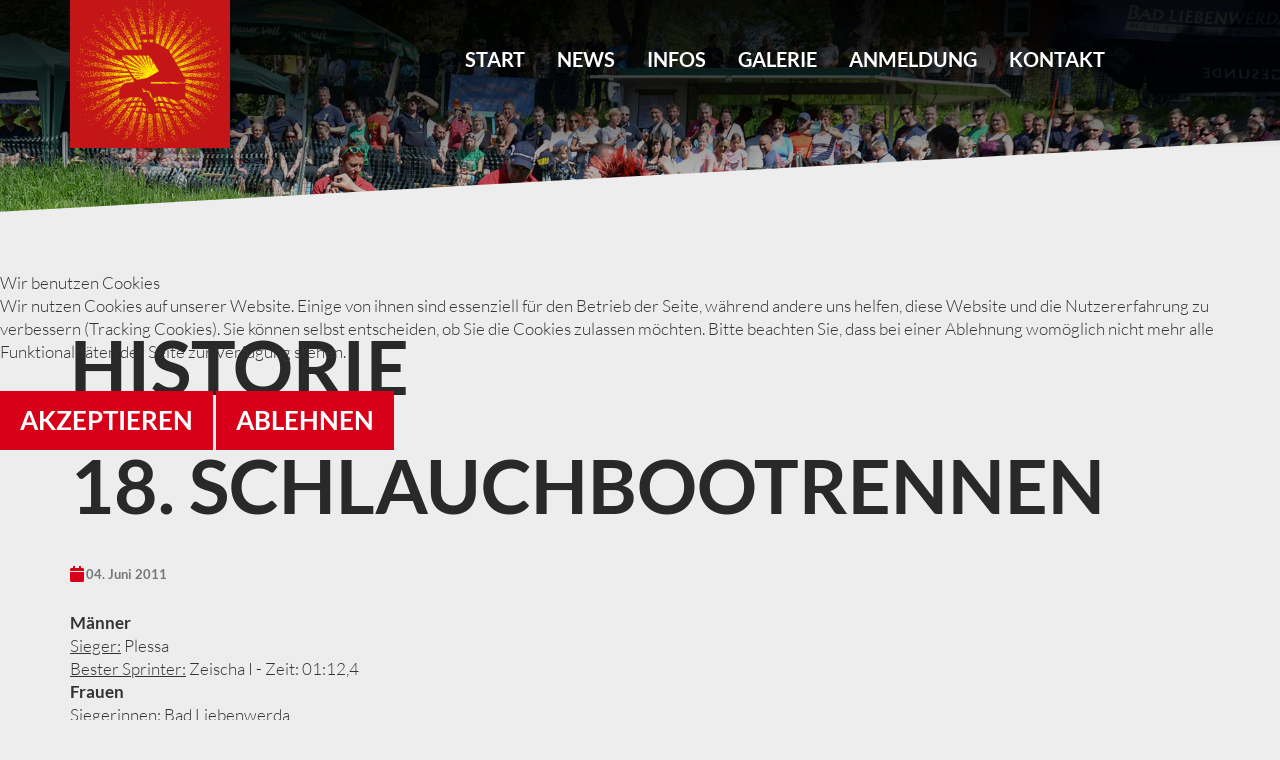

--- FILE ---
content_type: text/html; charset=utf-8
request_url: https://schlauchbootrennen.de/infos/historie/178-18-schlauchbootrennen
body_size: 5134
content:

<!DOCTYPE html>

<html xmlns="http://www.w3.org/1999/xhtml" xml:lang="de-de" lang="de-de">


<head>
<script type="text/javascript">  (function(){    function blockCookies(disableCookies, disableLocal, disableSession){    if(disableCookies == 1){    if(!document.__defineGetter__){    Object.defineProperty(document, 'cookie',{    get: function(){ return ''; },    set: function(){ return true;}    });    }else{    var oldSetter = document.__lookupSetter__('cookie');    if(oldSetter) {    Object.defineProperty(document, 'cookie', {    get: function(){ return ''; },    set: function(v){ if(v.match(/reDimCookieHint\=/) || v.match(/ef224dd3642b5cbd0c709450c68c3a71\=/)) {    oldSetter.call(document, v);    }    return true;    }    });    }    }    var cookies = document.cookie.split(';');    for (var i = 0; i < cookies.length; i++) {    var cookie = cookies[i];    var pos = cookie.indexOf('=');    var name = '';    if(pos > -1){    name = cookie.substr(0, pos);    }else{    name = cookie;    } if(name.match(/reDimCookieHint/)) {    document.cookie = name + '=; expires=Thu, 01 Jan 1970 00:00:00 GMT';    }    }    }    if(disableLocal == 1){    window.localStorage.clear();    window.localStorage.__proto__ = Object.create(window.Storage.prototype);    window.localStorage.__proto__.setItem = function(){ return undefined; };    }    if(disableSession == 1){    window.sessionStorage.clear();    window.sessionStorage.__proto__ = Object.create(window.Storage.prototype);    window.sessionStorage.__proto__.setItem = function(){ return undefined; };    }    }    blockCookies(1,1,1);    }()); </script>


		<meta charset="utf-8">
	<meta name="author" content="siriusmedia">
	<meta name="description" content="Am Samstag, den 16. Mai 2026 findet auf der Schwarzen Elster im Kurpark von Bad Liebenwerda das 30. Schlauchbootrennen der Feuerwehren statt. Feuerwehr-Mannschaften und Besucher sind herzlich willkommen.">
	<meta name="generator" content="Joomla! - Open Source Content Management">
	<title>Schlauchbootrennen der Feuerwehren in Bad Liebenwerda – 18. Schlauchbootrennen</title>
	<link href="/templates/theme3362/favicon.ico" rel="icon" type="image/vnd.microsoft.icon">
<link href="/media/vendor/chosen/css/chosen.css?1.8.7" rel="stylesheet">
	<link href="/media/vendor/joomla-custom-elements/css/joomla-alert.min.css?0.4.1" rel="stylesheet">
	<link href="/plugins/system/cookiehint/css/redimstyle.css?763ee8" rel="stylesheet">
	<link href="/templates/theme3362/css/template.css" rel="stylesheet">
	<link href="/templates/theme3362/css/swiper.css" rel="stylesheet">
	<link href="/templates/theme3362/css/material-icons.css" rel="stylesheet">
	<style>#redim-cookiehint-modal {position: fixed; top: 0; bottom: 0; left: 0; right: 0; z-index: 99998; display: flex; justify-content : center; align-items : center;}</style>
<script src="/media/vendor/jquery/js/jquery.min.js?3.7.1"></script>
	<script src="/media/legacy/js/jquery-noconflict.min.js?504da4"></script>
	<script src="/media/vendor/jquery-migrate/js/jquery-migrate.min.js?3.5.2"></script>
	<script src="/media/vendor/chosen/js/chosen.jquery.min.js?1.8.7"></script>
	<script src="/media/legacy/js/joomla-chosen.min.js?763ee8"></script>
	<script src="/media/mod_menu/js/menu.min.js?763ee8" type="module"></script>
	<script type="application/json" class="joomla-script-options new">{"joomla.jtext":{"ERROR":"Fehler","MESSAGE":"Nachricht","NOTICE":"Hinweis","WARNING":"Warnung","JCLOSE":"Schließen","JOK":"OK","JOPEN":"Öffnen"},"system.paths":{"root":"","rootFull":"https:\/\/schlauchbootrennen.de\/","base":"","baseFull":"https:\/\/schlauchbootrennen.de\/"},"csrf.token":"352a2fed3fa8cf7e83d4a49b698a0da1"}</script>
	<script src="/media/system/js/core.min.js?2cb912"></script>
	<script src="/media/vendor/bootstrap/js/alert.min.js?5.3.3" type="module"></script>
	<script src="/media/vendor/bootstrap/js/button.min.js?5.3.3" type="module"></script>
	<script src="/media/vendor/bootstrap/js/carousel.min.js?5.3.3" type="module"></script>
	<script src="/media/vendor/bootstrap/js/collapse.min.js?5.3.3" type="module"></script>
	<script src="/media/vendor/bootstrap/js/dropdown.min.js?5.3.3" type="module"></script>
	<script src="/media/vendor/bootstrap/js/modal.min.js?5.3.3" type="module"></script>
	<script src="/media/vendor/bootstrap/js/offcanvas.min.js?5.3.3" type="module"></script>
	<script src="/media/vendor/bootstrap/js/popover.min.js?5.3.3" type="module"></script>
	<script src="/media/vendor/bootstrap/js/scrollspy.min.js?5.3.3" type="module"></script>
	<script src="/media/vendor/bootstrap/js/tab.min.js?5.3.3" type="module"></script>
	<script src="/media/vendor/bootstrap/js/toast.min.js?5.3.3" type="module"></script>
	<script src="/media/system/js/messages.min.js?9a4811" type="module"></script>
	<script src="/templates/theme3362/js/scripts.js"></script>
	<script>
		jQuery(document).ready(function (){
			jQuery('select').jchosen({"disable_search_threshold":10,"search_contains":true,"allow_single_deselect":true,"placeholder_text_multiple":"Werte eingeben oder ausw\u00e4hlen","placeholder_text_single":"Wert ausw\u00e4hlen","no_results_text":"Keine passenden Ergebnisse gefunden."});
		});
	</script>
	<script>(function() {  if (typeof gtag !== 'undefined') {       gtag('consent', 'denied', {         'ad_storage': 'denied',         'ad_user_data': 'denied',         'ad_personalization': 'denied',         'functionality_storage': 'denied',         'personalization_storage': 'denied',         'security_storage': 'denied',         'analytics_storage': 'denied'       });     } })();</script>
	<script type="application/ld+json">{"@context":"https://schema.org","@graph":[{"@type":"Organization","@id":"https://schlauchbootrennen.de/#/schema/Organization/base","name":"Schlauchbootrennen der Feuerwehren in Bad Liebenwerda","url":"https://schlauchbootrennen.de/"},{"@type":"WebSite","@id":"https://schlauchbootrennen.de/#/schema/WebSite/base","url":"https://schlauchbootrennen.de/","name":"Schlauchbootrennen der Feuerwehren in Bad Liebenwerda","publisher":{"@id":"https://schlauchbootrennen.de/#/schema/Organization/base"}},{"@type":"WebPage","@id":"https://schlauchbootrennen.de/#/schema/WebPage/base","url":"https://schlauchbootrennen.de/infos/historie/178-18-schlauchbootrennen","name":"Schlauchbootrennen der Feuerwehren in Bad Liebenwerda – 18. Schlauchbootrennen","description":"Am Samstag, den 16. Mai 2026 findet auf der Schwarzen Elster im Kurpark von Bad Liebenwerda das 30. Schlauchbootrennen der Feuerwehren statt. Feuerwehr-Mannschaften und Besucher sind herzlich willkommen.","isPartOf":{"@id":"https://schlauchbootrennen.de/#/schema/WebSite/base"},"about":{"@id":"https://schlauchbootrennen.de/#/schema/Organization/base"},"inLanguage":"de-DE"},{"@type":"Article","@id":"https://schlauchbootrennen.de/#/schema/com_content/article/178","name":"18. Schlauchbootrennen","headline":"18. Schlauchbootrennen","inLanguage":"de-DE","dateCreated":"2019-03-08T21:22:23+00:00","isPartOf":{"@id":"https://schlauchbootrennen.de/#/schema/WebPage/base"}}]}</script>
	<script>var path = "templates/theme3362/js/";</script>
	<script>(function($){$(document).ready(function(){var o=$("#back-top");$(window).scroll(function(){if($(this).scrollTop()>100){o.fadeIn()}else{o.fadeOut()}});var $scrollEl=($.browser.mozilla||$.browser.msie)?$("html"):$("body");o.find("a").click(function(){$scrollEl.animate({scrollTop:0},400);return false})})})(jQuery);</script>


	<!-- Google tag (gtag.js) -->
	<script async src="https://www.googletagmanager.com/gtag/js?id=G-8X7EB0VN8Z"></script>
	<script>
		window.dataLayer = window.dataLayer || [];

		function gtag() {
			dataLayer.push(arguments);
		}
		gtag('js', new Date());

		gtag('config', 'G-8X7EB0VN8Z');
	</script>

</head>

<body class="body__history option-com_content view-article task- itemid-135">
	
	<!-- Body -->
	<div id="wrapper">
		<div class="wrapper-inner">
			<a id="fake" href='#'></a>

			<!-- Top -->
			<div class="headerContent"> <!-- top -->
    <div id="top"><div class="container">
        <div class="row">
						<!-- Logo -->
                                		<div id="logo" class="col-sm-4">
                                    			<a href="https://schlauchbootrennen.de/"><img src="/images/logo.png#joomlaImage://local-images/logo.png?width=160&height=148" alt="Schlauchbootrennen der Feuerwehren in Bad Liebenwerda"></a></div><button id="menu-toggle"><i class="fa fa-bars"></i></button><div class="moduletable mainmenu col-md-8">
        <ul class="mod-menu mod-list nav ">
<li class="nav-item item-101 default"><a href="/" class="fullwidth">Start</a></li><li class="nav-item item-285"><a href="/news" >News</a></li><li class="nav-item item-620 active deeper parent"><span class="mod-menu__heading nav-header ">Infos</span>
<ul class="mod-menu__sub list-unstyled small"><li class="nav-item item-135 current active"><a href="/infos/historie" aria-current="location">Historie</a></li><li class="nav-item item-781"><a href="/infos/preistraeger" >Preisträger</a></li><li class="nav-item item-635"><a href="/infos/downloads" >Downloads</a></li><li class="nav-item item-138"><a href="/infos/faqs" >FAQs</a></li><li class="nav-item item-636 deeper parent"><a href="#" >Presse</a><ul class="mod-menu__sub list-unstyled small"><li class="nav-item item-637"><a href="/infos/presse/pressefotos" >Pressefotos </a></li><li class="nav-item item-639"><a href="/infos/presse/pressemitteilung" >Pressemitteilung</a></li></ul></li><li class="nav-item item-643"><a href="/infos/feuerwehrverein" >Feuerwehrverein</a></li></ul></li><li class="nav-item item-203 deeper parent"><span class="mod-menu__heading nav-header ">Galerie</span>
<ul class="mod-menu__sub list-unstyled small"><li class="nav-item item-641"><a href="/galerie/fotos" class="gallery">Fotos</a></li><li class="nav-item item-642"><a href="/galerie/videos" >Videos</a></li></ul></li><li class="nav-item item-1018"><a href="/anmeldung" >Anmeldung</a></li><li class="nav-item item-142"><a href="/kontakt" >Kontakt</a></li></ul>
</div>
</div>
        </div></div>
				<div class="startinwrapper">
					
				</div>
							</div> 
			<!-- Main Content row -->
			<div id="content"> 					<div class="container">
						<div class="row"> 
						<!-- Left sidebar -->
						<div class="content-inner"> 
							<div id="component"  class="col-sm-12">
								<main role="main"> 
									<div id="system-message-container" aria-live="polite"></div>

									<div class="com-content-article item-pagehistory" itemscope itemtype="https://schema.org/Article">
    <meta itemprop="inLanguage" content="de-DE">
                                <div class="page-header">
                <h1> Historie </h1>
            </div>
            
    
            <div class="page-header">
            <h1 itemprop="headline">
                18. Schlauchbootrennen            </h1>
                                            </div>
        
        
            <dl class="article-info text-muted">

            <dt class="article-info-term">
                            <span class="visually-hidden">                        Details                            </span>                    </dt>

        
        
        
        
                    <dd class="published">
    <span class="icon-calendar icon-fw" aria-hidden="true"></span>
    <time datetime="2011-06-04T22:22:00+02:00">
        04. Juni 2011    </time>
</dd>
        
    
            
        
            </dl>
    
    
        
                                        <div itemprop="articleBody" class="com-content-article__body">
            <p><strong>Männer</strong><br /><span style="text-decoration: underline;">Sieger:</span> Plessa<br /><span style="text-decoration: underline;">Bester Sprinter:</span> Zeischa I - Zeit: 01:12,4<br /><strong>Frauen</strong><br /><span style="text-decoration: underline;">Siegerinnen:</span> Bad Liebenwerda<br /><span style="text-decoration: underline;">Beste Sprinterinnen:</span> Bad Liebenwerda - Zeit: 01:26,2<span style="text-decoration: underline;"><br /></span></p>         </div>

        
                                                            </div> 								</main>
							</div> 						</div> 						</div>
					</div> 			</div> <!-- map -->
    <div id="map"><div class="mod-custom mod-custom__"  >
	<div class="footermap"><a href="https://www.google.com/maps/@51.5169797,13.3994644,16.21z" target="_blank" rel="noopener noreferrer"><img src="/images/maps_preview.jpg" alt="maps preview" /><button>Google Maps öffnen</button></a></div></div></div>
<!-- footer -->
    <div id="footer"><div class="container">
        <div class="row"><div class="moduletable sponsoren">
            <h6 >Wir danken unseren Premium-Sponsoren:</h6>        <div class="mod-banners bannergroup">

    <div class="mod-banners__item banneritem">
                                                                                                                                                                                                                                                                                                                                                                <a
                            href="/component/banners/click/6" target="_blank" rel="noopener noreferrer"
                            title="Osterhuber Agrar">
                            <img src="https://schlauchbootrennen.de/images/osterhuber.png" alt="Osterhuber Agrar">                        </a>
                                                            </div>
    <div class="mod-banners__item banneritem">
                                                                                                                                                                                                                                                                                                                                                                <a
                            href="/component/banners/click/1" target="_blank" rel="noopener noreferrer"
                            title="Sparkasse Elbe-Elster">
                            <img src="https://schlauchbootrennen.de/images/spk-ee_2024.png" alt="Sparkasse Elbe-Elster">                        </a>
                                                            </div>
    <div class="mod-banners__item banneritem">
                                                                                                                                                                                                                                                                                                                                                                <a
                            href="/component/banners/click/2" target="_blank" rel="noopener noreferrer"
                            title="HGB">
                            <img src="https://schlauchbootrennen.de/images/hgb.png" alt="HGB">                        </a>
                                                            </div>
    <div class="mod-banners__item banneritem">
                                                                                                                                                                                                                                                                                                                                                                <a
                            href="/component/banners/click/3" target="_blank" rel="noopener noreferrer"
                            title="Edeka Marktplatz Höhne">
                            <img src="https://schlauchbootrennen.de/images/edeka-hoehne.png" alt="Edeka Marktplatz Höhne">                        </a>
                                                            </div>
    <div class="mod-banners__item banneritem">
                                                                                                                                                                                                                                                                                                                                                                <a
                            href="/component/banners/click/4" target="_blank" rel="noopener noreferrer"
                            title="WG Elstertal">
                            <img src="https://schlauchbootrennen.de/images/wg-elstertal-logo.png" alt="WG Elstertal">                        </a>
                                                            </div>
    <div class="mod-banners__item banneritem">
                                                                                                                                                                                                                                                                                            <img src="https://schlauchbootrennen.de/images/holzbarth.png" alt="Holz Barth">                                        </div>

</div>
</div>
</div>
        </div></div>
		</div>
	</div>

	<div id="footer-wrapper">
		<div class="footer-wrapper-inner">
			<!-- Copyright -->
			<div id="copyright" role="contentinfo"> <div class="container">
				<div class="row">
					<div class="col-sm-6">
						
<h5 class="item-title heading-style-5 visible-first">Folgt Uns auf</h5>


<div class="mod-menu mod-menu__social">
	<ul class="nav menu social">
	<li class="item-148"><a class="fab fa-facebook-f" href="https://www.facebook.com/fv.badliebenwerda" target="_blank" title="Facebook" ></a>
</li><li class="item-603"><a class="fab fa-youtube" href="https://www.youtube.com/@fvbali" target="_blank" title="Youtube" ></a>
</li>	</ul>
</div>
					</div>
					<div class="col-sm-6">
						
					</div>

					<div class="copyright col-sm-12">
						<div class="mod-custom mod-custom__"  >
	<p>Veranstalter: Freiwillige Feuerwehr Bad Liebenwerda | Organisation: Feuerwehrverein Bad Liebenwerda e.V.<br /><a href="https://www.siriusmedia.de" target="_blank" rel="noopener">© 2025 Webdesign: Full-Service Werbeagentur siriusmedia GmbH, Leipzig/Bad Liebenwerda</a> | <a href="/datenschutzerklaerung">Datenschutz</a> | <a href="/impressum">Impressum</a></p></div>
					</div> 				</div>
			</div>
		</div>
	</div>
	</div> <div id="back-top">
        <a href="#"><span></span> </a>
    </div>
	
	<script>
		// toggle #header .mod-menu when clicking #menu-toggle
		jQuery(document).ready(function() {
			jQuery('#menu-toggle').click(function() {
				jQuery('#top .mainmenu').toggle();
			});
		});
	</script>
	<link rel="stylesheet" href="https://use.fontawesome.com/releases/v5.8.1/css/all.css" integrity="sha384-50oBUHEmvpQ+1lW4y57PTFmhCaXp0ML5d60M1M7uH2+nqUivzIebhndOJK28anvf" crossorigin="anonymous">

<script type="text/javascript">   function cookiehintsubmitnoc(obj) {     if (confirm("Eine Ablehnung wird die Funktionen der Website beeinträchtigen. Möchten Sie wirklich ablehnen?")) {       document.cookie = 'reDimCookieHint=-1; expires=0; path=/';       cookiehintfadeOut(document.getElementById('redim-cookiehint-modal'));       return true;     } else {       return false;     }   } </script> <div id="redim-cookiehint-modal">   <div id="redim-cookiehint">     <div class="cookiehead">       <span class="headline">Wir benutzen Cookies</span>     </div>     <div class="cookiecontent">   <p>Wir nutzen Cookies auf unserer Website. Einige von ihnen sind essenziell für den Betrieb der Seite, während andere uns helfen, diese Website und die Nutzererfahrung zu verbessern (Tracking Cookies). Sie können selbst entscheiden, ob Sie die Cookies zulassen möchten. Bitte beachten Sie, dass bei einer Ablehnung womöglich nicht mehr alle Funktionalitäten der Seite zur Verfügung stehen.</p>    </div>     <div class="cookiebuttons">       <a id="cookiehintsubmit" onclick="return cookiehintsubmit(this);" href="https://schlauchbootrennen.de/infos/historie/178-18-schlauchbootrennen?rCH=2"         class="btn">Akzeptieren</a>           <a id="cookiehintsubmitno" onclick="return cookiehintsubmitnoc(this);" href="https://schlauchbootrennen.de/infos/historie/178-18-schlauchbootrennen?rCH=-2"           class="btn">Ablehnen</a>          <div class="text-center" id="cookiehintinfo">                     </div>      </div>     <div class="clr"></div>   </div> </div>     <script type="text/javascript">        document.addEventListener("DOMContentLoaded", function(event) {         if (!navigator.cookieEnabled){           document.getElementById('redim-cookiehint-modal').remove();         }       });        function cookiehintfadeOut(el) {         el.style.opacity = 1;         (function fade() {           if ((el.style.opacity -= .1) < 0) {             el.style.display = "none";           } else {             requestAnimationFrame(fade);           }         })();       }         function cookiehintsubmit(obj) {         document.cookie = 'reDimCookieHint=1; expires=Sat, 16 Jan 2027 23:59:59 GMT;57; path=/';         cookiehintfadeOut(document.getElementById('redim-cookiehint-modal'));         return true;       }        function cookiehintsubmitno(obj) {         document.cookie = 'reDimCookieHint=-1; expires=0; path=/';         cookiehintfadeOut(document.getElementById('redim-cookiehint-modal'));         return true;       }     </script>  
</body>

</html>

--- FILE ---
content_type: text/css
request_url: https://schlauchbootrennen.de/templates/theme3362/css/template.css
body_size: 39991
content:
/* lato-300 - latin */
@font-face {
	font-family: "Lato";
	font-style: normal;
	font-weight: 300;
	src: local(""), url("../fonts/lato-v23-latin-300.woff2") format("woff2"),
		/* Chrome 26+, Opera 23+, Firefox 39+ */
			url("../fonts/lato-v23-latin-300.woff") format("woff"); /* Chrome 6+, Firefox 3.6+, IE 9+, Safari 5.1+ */
}
/* lato-regular - latin */
@font-face {
	font-family: "Lato";
	font-style: normal;
	font-weight: 400;
	src: local(""), url("../fonts/lato-v23-latin-regular.woff2") format("woff2"),
		/* Chrome 26+, Opera 23+, Firefox 39+ */
			url("../fonts/lato-v23-latin-regular.woff") format("woff"); /* Chrome 6+, Firefox 3.6+, IE 9+, Safari 5.1+ */
}
/* lato-700 - latin */
@font-face {
	font-family: "Lato";
	font-style: normal;
	font-weight: 700;
	src: local(""), url("../fonts/lato-v23-latin-700.woff2") format("woff2"),
		/* Chrome 26+, Opera 23+, Firefox 39+ */
			url("../fonts/lato-v23-latin-700.woff") format("woff"); /* Chrome 6+, Firefox 3.6+, IE 9+, Safari 5.1+ */
}
html {
	font-family: sans-serif;
	-ms-text-size-adjust: 100%;
	-webkit-text-size-adjust: 100%;
}
body {
	margin: 0;
}
article,
aside,
details,
figcaption,
figure,
footer,
header,
hgroup,
main,
menu,
nav,
section,
summary {
	display: block;
}
audio,
canvas,
progress,
video {
	display: inline-block;
	vertical-align: baseline;
}
audio:not([controls]) {
	display: none;
	height: 0;
}
[hidden],
template {
	display: none;
}
a {
	background-color: transparent;
}
a:active,
a:hover {
	outline: 0;
}
abbr[title] {
	border-bottom: 1px dotted;
}
b,
strong {
	font-weight: bold;
}
dfn {
	font-style: italic;
}
h1 {
	font-size: 2em;
	margin: 0.67em 0;
}
mark {
	background: #ff0;
	color: #000;
}
small {
	font-size: 80%;
}
sub,
sup {
	font-size: 75%;
	line-height: 0;
	position: relative;
	vertical-align: baseline;
}
sup {
	top: -0.5em;
}
sub {
	bottom: -0.25em;
}
img {
	border: 0;
}
svg:not(:root) {
	overflow: hidden;
}
figure {
	margin: 1em 40px;
}
hr {
	box-sizing: content-box;
	height: 0;
}
pre {
	overflow: auto;
}
code,
kbd,
pre,
samp {
	font-family: monospace, monospace;
	font-size: 1em;
}
button,
input,
optgroup,
select,
textarea {
	color: inherit;
	font: inherit;
	margin: 0;
}
button {
	overflow: visible;
}
button,
select {
	text-transform: none;
}
button,
html input[type="button"],
input[type="reset"],
input[type="submit"] {
	-webkit-appearance: button;
	cursor: pointer;
}
button[disabled],
html input[disabled] {
	cursor: default;
}
button::-moz-focus-inner,
input::-moz-focus-inner {
	border: 0;
	padding: 0;
}
input {
	line-height: normal;
}
input[type="checkbox"],
input[type="radio"] {
	box-sizing: border-box;
	padding: 0;
}
input[type="number"]::-webkit-inner-spin-button,
input[type="number"]::-webkit-outer-spin-button {
	height: auto;
}
input[type="search"] {
	-webkit-appearance: textfield;
	box-sizing: content-box;
}
input[type="search"]::-webkit-search-cancel-button,
input[type="search"]::-webkit-search-decoration {
	-webkit-appearance: none;
}
fieldset {
	border: 1px solid #c0c0c0;
	margin: 0 2px;
	padding: 0.35em 0.625em 0.75em;
}
legend {
	border: 0;
	padding: 0;
}
textarea {
	overflow: auto;
}
optgroup {
	font-weight: bold;
}
table {
	border-collapse: collapse;
	border-spacing: 0;
}
td,
th {
	padding: 0;
}
@media print {
	*,
	*:before,
	*:after {
		background: transparent !important;
		color: #000 !important;
		box-shadow: none !important;
		text-shadow: none !important;
	}
	a,
	a:visited {
		text-decoration: underline;
	}
	a[href]:after {
		content: " (" attr(href) ")";
	}
	abbr[title]:after {
		content: " (" attr(title) ")";
	}
	a[href^="#"]:after,
	a[href^="javascript:"]:after {
		content: "";
	}
	pre,
	blockquote {
		border: 1px solid #999;
		page-break-inside: avoid;
	}
	thead {
		display: table-header-group;
	}
	tr,
	img {
		page-break-inside: avoid;
	}
	img {
		max-width: 100% !important;
	}
	p,
	h2,
	h3 {
		orphans: 3;
		widows: 3;
	}
	h2,
	h3 {
		page-break-after: avoid;
	}
	.navbar {
		display: none;
	}
	.btn > .caret,
	.dropup > .btn > .caret {
		border-top-color: #000 !important;
	}
	.label {
		border: 1px solid #000;
	}
	.table {
		border-collapse: collapse !important;
	}
	.table td,
	.table th {
		background-color: #fff !important;
	}
	.table-bordered th,
	.table-bordered td {
		border: 1px solid #ddd !important;
	}
}
@font-face {
	font-family: "Glyphicons Halflings";
	src: url("../fonts/glyphicons-halflings-regular.eot");
	src: url("../fonts/glyphicons-halflings-regular.eot?#iefix")
			format("embedded-opentype"),
		url("../fonts/glyphicons-halflings-regular.woff2") format("woff2"),
		url("../fonts/glyphicons-halflings-regular.woff") format("woff"),
		url("../fonts/glyphicons-halflings-regular.ttf") format("truetype"),
		url("../fonts/glyphicons-halflings-regular.svg#glyphicons_halflingsregular")
			format("svg");
}
.glyphicon {
	position: relative;
	top: 1px;
	display: inline-block;
	font-family: "Glyphicons Halflings";
	font-style: normal;
	font-weight: normal;
	line-height: 1;
	-webkit-font-smoothing: antialiased;
	-moz-osx-font-smoothing: grayscale;
}
.glyphicon-asterisk:before {
	content: "\002a";
}
.glyphicon-plus:before {
	content: "\002b";
}
.glyphicon-euro:before,
.glyphicon-eur:before {
	content: "\20ac";
}
.glyphicon-minus:before {
	content: "\2212";
}
.glyphicon-cloud:before {
	content: "\2601";
}
.glyphicon-envelope:before {
	content: "\2709";
}
.glyphicon-pencil:before {
	content: "\270f";
}
.glyphicon-glass:before {
	content: "\e001";
}
.glyphicon-music:before {
	content: "\e002";
}
.glyphicon-search:before {
	content: "\e003";
}
.glyphicon-heart:before {
	content: "\e005";
}
.glyphicon-star:before {
	content: "\e006";
}
.glyphicon-star-empty:before {
	content: "\e007";
}
.glyphicon-user:before {
	content: "\e008";
}
.glyphicon-film:before {
	content: "\e009";
}
.glyphicon-th-large:before {
	content: "\e010";
}
.glyphicon-th:before {
	content: "\e011";
}
.glyphicon-th-list:before {
	content: "\e012";
}
.glyphicon-ok:before {
	content: "\e013";
}
.glyphicon-remove:before {
	content: "\e014";
}
.glyphicon-zoom-in:before {
	content: "\e015";
}
.glyphicon-zoom-out:before {
	content: "\e016";
}
.glyphicon-off:before {
	content: "\e017";
}
.glyphicon-signal:before {
	content: "\e018";
}
.glyphicon-cog:before {
	content: "\e019";
}
.glyphicon-trash:before {
	content: "\e020";
}
.glyphicon-home:before {
	content: "\e021";
}
.glyphicon-file:before {
	content: "\e022";
}
.glyphicon-time:before {
	content: "\e023";
}
.glyphicon-road:before {
	content: "\e024";
}
.glyphicon-download-alt:before {
	content: "\e025";
}
.glyphicon-download:before {
	content: "\e026";
}
.glyphicon-upload:before {
	content: "\e027";
}
.glyphicon-inbox:before {
	content: "\e028";
}
.glyphicon-play-circle:before {
	content: "\e029";
}
.glyphicon-repeat:before {
	content: "\e030";
}
.glyphicon-refresh:before {
	content: "\e031";
}
.glyphicon-list-alt:before {
	content: "\e032";
}
.glyphicon-lock:before {
	content: "\e033";
}
.glyphicon-flag:before {
	content: "\e034";
}
.glyphicon-headphones:before {
	content: "\e035";
}
.glyphicon-volume-off:before {
	content: "\e036";
}
.glyphicon-volume-down:before {
	content: "\e037";
}
.glyphicon-volume-up:before {
	content: "\e038";
}
.glyphicon-qrcode:before {
	content: "\e039";
}
.glyphicon-barcode:before {
	content: "\e040";
}
.glyphicon-tag:before {
	content: "\e041";
}
.glyphicon-tags:before {
	content: "\e042";
}
.glyphicon-book:before {
	content: "\e043";
}
.glyphicon-bookmark:before {
	content: "\e044";
}
.glyphicon-print:before {
	content: "\e045";
}
.glyphicon-camera:before {
	content: "\e046";
}
.glyphicon-font:before {
	content: "\e047";
}
.glyphicon-bold:before {
	content: "\e048";
}
.glyphicon-italic:before {
	content: "\e049";
}
.glyphicon-text-height:before {
	content: "\e050";
}
.glyphicon-text-width:before {
	content: "\e051";
}
.glyphicon-align-left:before {
	content: "\e052";
}
.glyphicon-align-center:before {
	content: "\e053";
}
.glyphicon-align-right:before {
	content: "\e054";
}
.glyphicon-align-justify:before {
	content: "\e055";
}
.glyphicon-list:before {
	content: "\e056";
}
.glyphicon-indent-left:before {
	content: "\e057";
}
.glyphicon-indent-right:before {
	content: "\e058";
}
.glyphicon-facetime-video:before {
	content: "\e059";
}
.glyphicon-picture:before {
	content: "\e060";
}
.glyphicon-map-marker:before {
	content: "\e062";
}
.glyphicon-adjust:before {
	content: "\e063";
}
.glyphicon-tint:before {
	content: "\e064";
}
.glyphicon-edit:before {
	content: "\e065";
}
.glyphicon-share:before {
	content: "\e066";
}
.glyphicon-check:before {
	content: "\e067";
}
.glyphicon-move:before {
	content: "\e068";
}
.glyphicon-step-backward:before {
	content: "\e069";
}
.glyphicon-fast-backward:before {
	content: "\e070";
}
.glyphicon-backward:before {
	content: "\e071";
}
.glyphicon-play:before {
	content: "\e072";
}
.glyphicon-pause:before {
	content: "\e073";
}
.glyphicon-stop:before {
	content: "\e074";
}
.glyphicon-forward:before {
	content: "\e075";
}
.glyphicon-fast-forward:before {
	content: "\e076";
}
.glyphicon-step-forward:before {
	content: "\e077";
}
.glyphicon-eject:before {
	content: "\e078";
}
.glyphicon-chevron-left:before {
	content: "\e079";
}
.glyphicon-chevron-right:before {
	content: "\e080";
}
.glyphicon-plus-sign:before {
	content: "\e081";
}
.glyphicon-minus-sign:before {
	content: "\e082";
}
.glyphicon-remove-sign:before {
	content: "\e083";
}
.glyphicon-ok-sign:before {
	content: "\e084";
}
.glyphicon-question-sign:before {
	content: "\e085";
}
.glyphicon-info-sign:before {
	content: "\e086";
}
.glyphicon-screenshot:before {
	content: "\e087";
}
.glyphicon-remove-circle:before {
	content: "\e088";
}
.glyphicon-ok-circle:before {
	content: "\e089";
}
.glyphicon-ban-circle:before {
	content: "\e090";
}
.glyphicon-arrow-left:before {
	content: "\e091";
}
.glyphicon-arrow-right:before {
	content: "\e092";
}
.glyphicon-arrow-up:before {
	content: "\e093";
}
.glyphicon-arrow-down:before {
	content: "\e094";
}
.glyphicon-share-alt:before {
	content: "\e095";
}
.glyphicon-resize-full:before {
	content: "\e096";
}
.glyphicon-resize-small:before {
	content: "\e097";
}
.glyphicon-exclamation-sign:before {
	content: "\e101";
}
.glyphicon-gift:before {
	content: "\e102";
}
.glyphicon-leaf:before {
	content: "\e103";
}
.glyphicon-fire:before {
	content: "\e104";
}
.glyphicon-eye-open:before {
	content: "\e105";
}
.glyphicon-eye-close:before {
	content: "\e106";
}
.glyphicon-warning-sign:before {
	content: "\e107";
}
.glyphicon-plane:before {
	content: "\e108";
}
.glyphicon-calendar:before {
	content: "\e109";
}
.glyphicon-random:before {
	content: "\e110";
}
.glyphicon-comment:before {
	content: "\e111";
}
.glyphicon-magnet:before {
	content: "\e112";
}
.glyphicon-chevron-up:before {
	content: "\e113";
}
.glyphicon-chevron-down:before {
	content: "\e114";
}
.glyphicon-retweet:before {
	content: "\e115";
}
.glyphicon-shopping-cart:before {
	content: "\e116";
}
.glyphicon-folder-close:before {
	content: "\e117";
}
.glyphicon-folder-open:before {
	content: "\e118";
}
.glyphicon-resize-vertical:before {
	content: "\e119";
}
.glyphicon-resize-horizontal:before {
	content: "\e120";
}
.glyphicon-hdd:before {
	content: "\e121";
}
.glyphicon-bullhorn:before {
	content: "\e122";
}
.glyphicon-bell:before {
	content: "\e123";
}
.glyphicon-certificate:before {
	content: "\e124";
}
.glyphicon-thumbs-up:before {
	content: "\e125";
}
.glyphicon-thumbs-down:before {
	content: "\e126";
}
.glyphicon-hand-right:before {
	content: "\e127";
}
.glyphicon-hand-left:before {
	content: "\e128";
}
.glyphicon-hand-up:before {
	content: "\e129";
}
.glyphicon-hand-down:before {
	content: "\e130";
}
.glyphicon-circle-arrow-right:before {
	content: "\e131";
}
.glyphicon-circle-arrow-left:before {
	content: "\e132";
}
.glyphicon-circle-arrow-up:before {
	content: "\e133";
}
.glyphicon-circle-arrow-down:before {
	content: "\e134";
}
.glyphicon-globe:before {
	content: "\e135";
}
.glyphicon-wrench:before {
	content: "\e136";
}
.glyphicon-tasks:before {
	content: "\e137";
}
.glyphicon-filter:before {
	content: "\e138";
}
.glyphicon-briefcase:before {
	content: "\e139";
}
.glyphicon-fullscreen:before {
	content: "\e140";
}
.glyphicon-dashboard:before {
	content: "\e141";
}
.glyphicon-paperclip:before {
	content: "\e142";
}
.glyphicon-heart-empty:before {
	content: "\e143";
}
.glyphicon-link:before {
	content: "\e144";
}
.glyphicon-phone:before {
	content: "\e145";
}
.glyphicon-pushpin:before {
	content: "\e146";
}
.glyphicon-usd:before {
	content: "\e148";
}
.glyphicon-gbp:before {
	content: "\e149";
}
.glyphicon-sort:before {
	content: "\e150";
}
.glyphicon-sort-by-alphabet:before {
	content: "\e151";
}
.glyphicon-sort-by-alphabet-alt:before {
	content: "\e152";
}
.glyphicon-sort-by-order:before {
	content: "\e153";
}
.glyphicon-sort-by-order-alt:before {
	content: "\e154";
}
.glyphicon-sort-by-attributes:before {
	content: "\e155";
}
.glyphicon-sort-by-attributes-alt:before {
	content: "\e156";
}
.glyphicon-unchecked:before {
	content: "\e157";
}
.glyphicon-expand:before {
	content: "\e158";
}
.glyphicon-collapse-down:before {
	content: "\e159";
}
.glyphicon-collapse-up:before {
	content: "\e160";
}
.glyphicon-log-in:before {
	content: "\e161";
}
.glyphicon-flash:before {
	content: "\e162";
}
.glyphicon-log-out:before {
	content: "\e163";
}
.glyphicon-new-window:before {
	content: "\e164";
}
.glyphicon-record:before {
	content: "\e165";
}
.glyphicon-save:before {
	content: "\e166";
}
.glyphicon-open:before {
	content: "\e167";
}
.glyphicon-saved:before {
	content: "\e168";
}
.glyphicon-import:before {
	content: "\e169";
}
.glyphicon-export:before {
	content: "\e170";
}
.glyphicon-send:before {
	content: "\e171";
}
.glyphicon-floppy-disk:before {
	content: "\e172";
}
.glyphicon-floppy-saved:before {
	content: "\e173";
}
.glyphicon-floppy-remove:before {
	content: "\e174";
}
.glyphicon-floppy-save:before {
	content: "\e175";
}
.glyphicon-floppy-open:before {
	content: "\e176";
}
.glyphicon-credit-card:before {
	content: "\e177";
}
.glyphicon-transfer:before {
	content: "\e178";
}
.glyphicon-cutlery:before {
	content: "\e179";
}
.glyphicon-header:before {
	content: "\e180";
}
.glyphicon-compressed:before {
	content: "\e181";
}
.glyphicon-earphone:before {
	content: "\e182";
}
.glyphicon-phone-alt:before {
	content: "\e183";
}
.glyphicon-tower:before {
	content: "\e184";
}
.glyphicon-stats:before {
	content: "\e185";
}
.glyphicon-sd-video:before {
	content: "\e186";
}
.glyphicon-hd-video:before {
	content: "\e187";
}
.glyphicon-subtitles:before {
	content: "\e188";
}
.glyphicon-sound-stereo:before {
	content: "\e189";
}
.glyphicon-sound-dolby:before {
	content: "\e190";
}
.glyphicon-sound-5-1:before {
	content: "\e191";
}
.glyphicon-sound-6-1:before {
	content: "\e192";
}
.glyphicon-sound-7-1:before {
	content: "\e193";
}
.glyphicon-copyright-mark:before {
	content: "\e194";
}
.glyphicon-registration-mark:before {
	content: "\e195";
}
.glyphicon-cloud-download:before {
	content: "\e197";
}
.glyphicon-cloud-upload:before {
	content: "\e198";
}
.glyphicon-tree-conifer:before {
	content: "\e199";
}
.glyphicon-tree-deciduous:before {
	content: "\e200";
}
.glyphicon-cd:before {
	content: "\e201";
}
.glyphicon-save-file:before {
	content: "\e202";
}
.glyphicon-open-file:before {
	content: "\e203";
}
.glyphicon-level-up:before {
	content: "\e204";
}
.glyphicon-copy:before {
	content: "\e205";
}
.glyphicon-paste:before {
	content: "\e206";
}
.glyphicon-alert:before {
	content: "\e209";
}
.glyphicon-equalizer:before {
	content: "\e210";
}
.glyphicon-king:before {
	content: "\e211";
}
.glyphicon-queen:before {
	content: "\e212";
}
.glyphicon-pawn:before {
	content: "\e213";
}
.glyphicon-bishop:before {
	content: "\e214";
}
.glyphicon-knight:before {
	content: "\e215";
}
.glyphicon-baby-formula:before {
	content: "\e216";
}
.glyphicon-tent:before {
	content: "\26fa";
}
.glyphicon-blackboard:before {
	content: "\e218";
}
.glyphicon-bed:before {
	content: "\e219";
}
.glyphicon-apple:before {
	content: "\f8ff";
}
.glyphicon-erase:before {
	content: "\e221";
}
.glyphicon-hourglass:before {
	content: "\231b";
}
.glyphicon-lamp:before {
	content: "\e223";
}
.glyphicon-duplicate:before {
	content: "\e224";
}
.glyphicon-piggy-bank:before {
	content: "\e225";
}
.glyphicon-scissors:before {
	content: "\e226";
}
.glyphicon-bitcoin:before {
	content: "\e227";
}
.glyphicon-btc:before {
	content: "\e227";
}
.glyphicon-xbt:before {
	content: "\e227";
}
.glyphicon-yen:before {
	content: "\00a5";
}
.glyphicon-jpy:before {
	content: "\00a5";
}
.glyphicon-ruble:before {
	content: "\20bd";
}
.glyphicon-rub:before {
	content: "\20bd";
}
.glyphicon-scale:before {
	content: "\e230";
}
.glyphicon-ice-lolly:before {
	content: "\e231";
}
.glyphicon-ice-lolly-tasted:before {
	content: "\e232";
}
.glyphicon-education:before {
	content: "\e233";
}
.glyphicon-option-horizontal:before {
	content: "\e234";
}
.glyphicon-option-vertical:before {
	content: "\e235";
}
.glyphicon-menu-hamburger:before {
	content: "\e236";
}
.glyphicon-modal-window:before {
	content: "\e237";
}
.glyphicon-oil:before {
	content: "\e238";
}
.glyphicon-grain:before {
	content: "\e239";
}
.glyphicon-sunglasses:before {
	content: "\e240";
}
.glyphicon-text-size:before {
	content: "\e241";
}
.glyphicon-text-color:before {
	content: "\e242";
}
.glyphicon-text-background:before {
	content: "\e243";
}
.glyphicon-object-align-top:before {
	content: "\e244";
}
.glyphicon-object-align-bottom:before {
	content: "\e245";
}
.glyphicon-object-align-horizontal:before {
	content: "\e246";
}
.glyphicon-object-align-left:before {
	content: "\e247";
}
.glyphicon-object-align-vertical:before {
	content: "\e248";
}
.glyphicon-object-align-right:before {
	content: "\e249";
}
.glyphicon-triangle-right:before {
	content: "\e250";
}
.glyphicon-triangle-left:before {
	content: "\e251";
}
.glyphicon-triangle-bottom:before {
	content: "\e252";
}
.glyphicon-triangle-top:before {
	content: "\e253";
}
.glyphicon-console:before {
	content: "\e254";
}
.glyphicon-superscript:before {
	content: "\e255";
}
.glyphicon-subscript:before {
	content: "\e256";
}
.glyphicon-menu-left:before {
	content: "\e257";
}
.glyphicon-menu-right:before {
	content: "\e258";
}
.glyphicon-menu-down:before {
	content: "\e259";
}
.glyphicon-menu-up:before {
	content: "\e260";
}
* {
	-webkit-box-sizing: border-box;
	-moz-box-sizing: border-box;
	box-sizing: border-box;
}
*:before,
*:after {
	-webkit-box-sizing: border-box;
	-moz-box-sizing: border-box;
	box-sizing: border-box;
}
html {
	-webkit-tap-highlight-color: rgba(0, 0, 0, 0);
}
body {
	font-family: "Lato", sans-serif;
	font-size: 17px;
	line-height: 1.4em;
	color: #333333;
	background-color: #ededed;
}
input,
button,
select,
textarea {
	font-family: inherit;
	font-size: inherit;
	line-height: inherit;
}
a {
	color: #d80019;
	text-decoration: none;
	-webkit-transition: 0.5s all ease;
	-o-transition: 0.5s all ease;
	transition: 0.5s all ease;
}
a:hover,
a:focus {
	color: #777777;
	text-decoration: none;
}
a:focus {
	outline: none;
	outline: thin dotted;
	outline: 5px auto -webkit-focus-ring-color;
	outline-offset: -2px;
}
figure {
	margin: 0;
}
img {
	vertical-align: middle;
}
.img-responsive {
	display: block;
	max-width: 100%;
	height: auto;
}
.img-rounded {
	border-radius: 6px;
}
.img-thumbnail {
	padding: 4px;
	line-height: 1.4em;
	background-color: #ededed;
	border: 1px solid #dddddd;
	border-radius: 4px;
	-webkit-transition: all 0.2s ease-in-out;
	-o-transition: all 0.2s ease-in-out;
	transition: all 0.2s ease-in-out;
	display: inline-block;
	max-width: 100%;
	height: auto;
}
.img-circle {
	border-radius: 50%;
}
hr {
	margin-top: 20px;
	margin-bottom: 20px;
	border: 0;
	border-top: 1px solid #f6915a;
}
.sr-only {
	position: absolute;
	width: 1px;
	height: 1px;
	margin: -1px;
	padding: 0;
	overflow: hidden;
	clip: rect(0, 0, 0, 0);
	border: 0;
}
.sr-only-focusable:active,
.sr-only-focusable:focus {
	position: static;
	width: auto;
	height: auto;
	margin: 0;
	overflow: visible;
	clip: auto;
}
[role="button"] {
	cursor: pointer;
}
.lead {
	margin-bottom: 28px;
	font-size: 25.5px;
	line-height: 42px;
}
a {
	-webkit-transition: 0.5s all ease;
	-o-transition: 0.5s all ease;
	transition: 0.5s all ease;
	color: #777777;
	outline: none;
	cursor: pointer;
}
a:focus,
a:active {
	outline: none;
}
a:hover,
a:focus {
	text-decoration: none;
	color: #d80019;
	outline: none;
}
h1,
h2,
h3,
h4,
h5,
h6 {
	color: #292929;
	font-family: inherit;
	font-weight: bold;
	line-height: 1.2307;
	position: relative;
	margin-top: 0;
	text-rendering: optimizelegibility;
	text-transform: uppercase;
}
h1.heading-style-1,
h2.heading-style-1,
h3.heading-style-1,
h4.heading-style-1,
h5.heading-style-1,
h6.heading-style-1 {
	font-size: 75px;
	line-height: 78px;
	margin-bottom: 27px;
}
h1.heading-style-2,
h2.heading-style-2,
h3.heading-style-2,
h4.heading-style-2,
h5.heading-style-2,
h6.heading-style-2 {
	font-size: 60px;
	margin-bottom: 20px;
}
h1.heading-style-3,
h2.heading-style-3,
h3.heading-style-3,
h4.heading-style-3,
h5.heading-style-3,
h6.heading-style-3 {
	font-size: 50px;
	margin-bottom: 20px;
	text-transform: none;
}
h1.heading-style-4,
h2.heading-style-4,
h3.heading-style-4,
h4.heading-style-4,
h5.heading-style-4,
h6.heading-style-4 {
	font-size: 36px;
	margin-bottom: 20px;
}
h1.heading-style-5,
h2.heading-style-5,
h3.heading-style-5,
h4.heading-style-5,
h5.heading-style-5,
h6.heading-style-5 {
	font-size: 26px;
	margin-bottom: 13px;
}
h1.heading-style-6,
h2.heading-style-6,
h3.heading-style-6,
h4.heading-style-6,
h5.heading-style-6,
h6.heading-style-6 {
	font-size: 21px;
	margin-bottom: 20px;
	text-transform: none;
}
h1 small,
h2 small,
h3 small,
h4 small,
h5 small,
h6 small {
	font-weight: normal;
	line-height: 1;
	color: #777777;
}
h1.moduleTitle.pull-right,
h2.moduleTitle.pull-right,
h3.moduleTitle.pull-right,
h4.moduleTitle.pull-right,
h5.moduleTitle.pull-right,
h6.moduleTitle.pull-right {
	float: none;
	text-align: right;
}
h1.moduleTitle.title1,
h2.moduleTitle.title1,
h3.moduleTitle.title1,
h4.moduleTitle.title1,
h5.moduleTitle.title1,
h6.moduleTitle.title1 {
	max-width: 90%;
}

h2.moduleTitle.title1 .item_title_part_0,
h3.moduleTitle.title1 .item_title_part_0,
h4.moduleTitle.title1 .item_title_part_0,
h5.moduleTitle.title1 .item_title_part_0,
h6.moduleTitle.title1 .item_title_part_0,
h2.moduleTitle.title1 .item_title_part_1,
h3.moduleTitle.title1 .item_title_part_1,
h4.moduleTitle.title1 .item_title_part_1,
h5.moduleTitle.title1 .item_title_part_1,
h6.moduleTitle.title1 .item_title_part_1,
h1.moduleTitle.title1 .item_title_part_2,
h2.moduleTitle.title1 .item_title_part_2,
h3.moduleTitle.title1 .item_title_part_2,
h4.moduleTitle.title1 .item_title_part_2,
h5.moduleTitle.title1 .item_title_part_2,
h6.moduleTitle.title1 .item_title_part_2,
h1.moduleTitle.title1 .item_title_part_3,
h2.moduleTitle.title1 .item_title_part_3,
h3.moduleTitle.title1 .item_title_part_3,
h4.moduleTitle.title1 .item_title_part_3,
h5.moduleTitle.title1 .item_title_part_3,
h6.moduleTitle.title1 .item_title_part_3,
h1.moduleTitle.title1 .item_title_part_4 {
	font-weight: 100;
}

h1.moduleTitle.title2,
h2.moduleTitle.title2,
h3.moduleTitle.title2,
h4.moduleTitle.title2,
h5.moduleTitle.title2,
h6.moduleTitle.title2 {
	font-weight: 100;
	margin-bottom: 74px;
}
h1.moduleTitle.title2 .item_title_part_0,
h2.moduleTitle.title2 .item_title_part_0,
h3.moduleTitle.title2 .item_title_part_0,
h4.moduleTitle.title2 .item_title_part_0,
h5.moduleTitle.title2 .item_title_part_0,
h6.moduleTitle.title2 .item_title_part_0 {
	font-weight: bold;
}
h1.moduleTitle.title3 .item_title_part_0,
h2.moduleTitle.title3 .item_title_part_0,
h3.moduleTitle.title3 .item_title_part_0,
h4.moduleTitle.title3 .item_title_part_0,
h5.moduleTitle.title3 .item_title_part_0,
h6.moduleTitle.title3 .item_title_part_0 {
	font-weight: 100;
}
h1.moduleTitle.title4,
h2.moduleTitle.title4,
h3.moduleTitle.title4,
h4.moduleTitle.title4,
h5.moduleTitle.title4,
h6.moduleTitle.title4 {
	margin-bottom: 25px;
}
h1.moduleTitle.title4 .item_title_part_0,
h2.moduleTitle.title4 .item_title_part_0,
h3.moduleTitle.title4 .item_title_part_0,
h4.moduleTitle.title4 .item_title_part_0,
h5.moduleTitle.title4 .item_title_part_0,
h6.moduleTitle.title4 .item_title_part_0,
h1.moduleTitle.title4 .item_title_part_1,
h2.moduleTitle.title4 .item_title_part_1,
h3.moduleTitle.title4 .item_title_part_1,
h4.moduleTitle.title4 .item_title_part_1,
h5.moduleTitle.title4 .item_title_part_1,
h6.moduleTitle.title4 .item_title_part_1,
h1.moduleTitle.title4 .item_title_part_2,
h2.moduleTitle.title4 .item_title_part_2,
h3.moduleTitle.title4 .item_title_part_2,
h4.moduleTitle.title4 .item_title_part_2,
h5.moduleTitle.title4 .item_title_part_2,
h6.moduleTitle.title4 .item_title_part_2,
h1.moduleTitle.title4 .item_title_part_3,
h2.moduleTitle.title4 .item_title_part_3,
h3.moduleTitle.title4 .item_title_part_3,
h4.moduleTitle.title4 .item_title_part_3,
h5.moduleTitle.title4 .item_title_part_3,
h6.moduleTitle.title4 .item_title_part_3 {
	font-weight: 100;
}
.page-header,
.page_header {
	text-align: left;
}
.page-header *[class*="heading-style"],
.page_header *[class*="heading-style"] {
	margin-bottom: 41px;
}
p {
	margin: 0px;
	padding: 0 0 28px;
}
.text-offset {
	margin-top: 46px;
}
.lead {
	margin-bottom: 20px;
	font-size: 19px;
	font-weight: 300;
	line-height: 1.4;
}
@media (min-width: 768px) {
	.lead {
		font-size: 25.5px;
	}
}
small,
.small {
	font-size: 88%;
}
mark,
.mark {
	background-color: #fcf8e3;
	padding: 0.2em;
}
.text-left {
	text-align: left;
}
.text-right {
	text-align: right;
}
.text-center {
	text-align: center;
}
.text-justify {
	text-align: justify;
}
.text-nowrap {
	white-space: nowrap;
}
.text-lowercase {
	text-transform: lowercase;
}
.text-uppercase {
	text-transform: uppercase;
}
.text-capitalize {
	text-transform: capitalize;
}
.text-muted {
	color: #777777;
}
.text-primary {
	color: #d80019;
}
a.text-primary:hover,
a.text-primary:focus {
	color: #ca4a04;
}
.text-success {
	color: #3c763d;
}
a.text-success:hover,
a.text-success:focus {
	color: #2b542c;
}
.text-info {
	color: #31708f;
}
a.text-info:hover,
a.text-info:focus {
	color: #245269;
}
.text-warning {
	color: #8a6d3b;
}
a.text-warning:hover,
a.text-warning:focus {
	color: #66512c;
}
.text-danger {
	color: #a94442;
}
a.text-danger:hover,
a.text-danger:focus {
	color: #843534;
}
.bg-primary {
	color: #fff;
	background-color: #d80019;
}
a.bg-primary:hover,
a.bg-primary:focus {
	background-color: #ca4a04;
}
.bg-success {
	background-color: #dff0d8;
}
a.bg-success:hover,
a.bg-success:focus {
	background-color: #c1e2b3;
}
.bg-info {
	background-color: #d9edf7;
}
a.bg-info:hover,
a.bg-info:focus {
	background-color: #afd9ee;
}
.bg-warning {
	background-color: #fcf8e3;
}
a.bg-warning:hover,
a.bg-warning:focus {
	background-color: #f7ecb5;
}
.bg-danger {
	background-color: #f2dede;
}
a.bg-danger:hover,
a.bg-danger:focus {
	background-color: #e4b9b9;
}
ul,
ol {
	margin-top: 0;
	margin-bottom: 28px;
}
ul ul,
ol ul,
ul ol,
ol ol {
	margin-bottom: 0;
}
.list-unstyled {
	padding-left: 0;
	list-style: none;
}
.list-inline {
	padding-left: 0;
	list-style: none;
	margin-left: -5px;
}
.list-inline > li {
	display: inline-block;
	padding-left: 5px;
	padding-right: 5px;
}
dl {
	margin-top: 0;
	margin-bottom: 20px;
}
dt,
dd {
	line-height: 1.4em;
}
dt {
	font-weight: bold;
}
dd {
	margin-left: 0;
}
abbr[title],
abbr[data-original-title] {
	cursor: help;
	border-bottom: 1px dotted #777777;
}
.initialism {
	font-size: 90%;
	text-transform: uppercase;
}
blockquote {
	padding: 0px 0px 0px 0px;
	margin: 0 0 20px;
	position: relative;
}
blockquote:before {
	display: block;
	content: "\f10d";
	font: 30px/30px "FontAwesome";
	color: #d80019;
}
blockquote p:last-child,
blockquote ul:last-child,
blockquote ol:last-child {
	margin-bottom: 0;
}
blockquote footer,
blockquote small,
blockquote .small {
	display: block;
	font-size: 80%;
	line-height: 1.4em;
	color: #777777;
}
blockquote footer:before,
blockquote small:before,
blockquote .small:before {
	content: "\2014 \00A0";
}
blockquote cite {
	color: #d80019;
	display: inline-block;
}
@media (max-width: 767px) {
	blockquote {
		margin-bottom: 30px;
	}
}
.blockquote-reverse,
blockquote.pull-right {
	padding-right: 15px;
	padding-left: 0;
	border-right: 5px solid #eeeeee;
	border-left: 0;
	text-align: right;
}
.blockquote-reverse footer:before,
blockquote.pull-right footer:before,
.blockquote-reverse small:before,
blockquote.pull-right small:before,
.blockquote-reverse .small:before,
blockquote.pull-right .small:before {
	content: "";
}
.blockquote-reverse footer:after,
blockquote.pull-right footer:after,
.blockquote-reverse small:after,
blockquote.pull-right small:after,
.blockquote-reverse .small:after,
blockquote.pull-right .small:after {
	content: "\00A0 \2014";
}
.item_introtext p a:not(.btn),
.item_fulltext p a:not(.btn),
.category_desc p a:not(.btn) {
	text-decoration: underline;
}
.item_introtext p a:not(.btn):hover,
.item_fulltext p a:not(.btn):hover,
.category_desc p a:not(.btn):hover {
	text-decoration: none;
}
.item_introtext mark,
.item_fulltext mark,
.category_desc mark {
	color: white;
	padding: 0px 4px;
	background: #292929;
}
address {
	margin-bottom: 20px;
	font-style: normal;
	line-height: 1.4em;
}
code,
kbd,
pre,
samp {
	font-family: Menlo, Monaco, Consolas, "Courier New", monospace;
}
code {
	padding: 2px 4px;
	font-size: 90%;
	color: #c7254e;
	background-color: #f9f2f4;
	border-radius: 4px;
}
kbd {
	padding: 2px 4px;
	font-size: 90%;
	color: #ffffff;
	background-color: #333333;
	border-radius: 3px;
	box-shadow: inset 0 -1px 0 rgba(0, 0, 0, 0.25);
}
kbd kbd {
	padding: 0;
	font-size: 100%;
	font-weight: bold;
	box-shadow: none;
}
pre {
	display: block;
	padding: 9.5px;
	margin: 0 0 10px;
	font-size: 16px;
	line-height: 1.4em;
	word-break: break-all;
	word-wrap: break-word;
	color: #333333;
	background-color: #f5f5f5;
	border: 1px solid #cccccc;
	border-radius: 4px;
}
pre code {
	padding: 0;
	font-size: inherit;
	color: inherit;
	white-space: pre-wrap;
	background-color: transparent;
	border-radius: 0;
}
.pre-scrollable {
	max-height: 340px;
	overflow-y: scroll;
}
.container {
	margin-right: auto;
	margin-left: auto;
	padding-left: 15px;
	padding-right: 15px;
	/*@media (min-width: 768px) {
    width: @container-sm;
  }
  @media (min-width: 992px) {
    width: @container-md;
  }
  @media (min-width: 1200px) {
    width: @container-lg;
  }*/
	width: 100%;
	max-width: 1200px;
}
.container-fluid {
	margin-right: auto;
	margin-left: auto;
	padding-left: 15px;
	padding-right: 15px;
}
/*
.row {
  margin-left: -15px;
  margin-right: -15px;
}
  */
.col-xs-1,
.col-sm-1,
.col-md-1,
.col-lg-1,
.col-xs-2,
.col-sm-2,
.col-md-2,
.col-lg-2,
.col-xs-3,
.col-sm-3,
.col-md-3,
.col-lg-3,
.col-xs-4,
.col-sm-4,
.col-md-4,
.col-lg-4,
.col-xs-5,
.col-sm-5,
.col-md-5,
.col-lg-5,
.col-xs-6,
.col-sm-6,
.col-md-6,
.col-lg-6,
.col-xs-7,
.col-sm-7,
.col-md-7,
.col-lg-7,
.col-xs-8,
.col-sm-8,
.col-md-8,
.col-lg-8,
.col-xs-9,
.col-sm-9,
.col-md-9,
.col-lg-9,
.col-xs-10,
.col-sm-10,
.col-md-10,
.col-lg-10,
.col-xs-11,
.col-sm-11,
.col-md-11,
.col-lg-11,
.col-xs-12,
.col-sm-12,
.col-md-12,
.col-lg-12 {
	position: relative;
	min-height: 1px;
	padding-left: 15px;
	padding-right: 15px;
}
.col-xs-1,
.col-xs-2,
.col-xs-3,
.col-xs-4,
.col-xs-5,
.col-xs-6,
.col-xs-7,
.col-xs-8,
.col-xs-9,
.col-xs-10,
.col-xs-11,
.col-xs-12 {
	float: left;
}
.col-xs-12 {
	width: 100%;
}
.col-xs-11 {
	width: 91.66666667%;
}
.col-xs-10 {
	width: 83.33333333%;
}
.col-xs-9 {
	width: 75%;
}
.col-xs-8 {
	width: 66.66666667%;
}
.col-xs-7 {
	width: 58.33333333%;
}
.col-xs-6 {
	width: 50%;
}
.col-xs-5 {
	width: 41.66666667%;
}
.col-xs-4 {
	width: 33.33333333%;
}
.col-xs-3 {
	width: 25%;
}
.col-xs-2 {
	width: 16.66666667%;
}
.col-xs-1 {
	width: 8.33333333%;
}
.col-xs-pull-12 {
	right: 100%;
}
.col-xs-pull-11 {
	right: 91.66666667%;
}
.col-xs-pull-10 {
	right: 83.33333333%;
}
.col-xs-pull-9 {
	right: 75%;
}
.col-xs-pull-8 {
	right: 66.66666667%;
}
.col-xs-pull-7 {
	right: 58.33333333%;
}
.col-xs-pull-6 {
	right: 50%;
}
.col-xs-pull-5 {
	right: 41.66666667%;
}
.col-xs-pull-4 {
	right: 33.33333333%;
}
.col-xs-pull-3 {
	right: 25%;
}
.col-xs-pull-2 {
	right: 16.66666667%;
}
.col-xs-pull-1 {
	right: 8.33333333%;
}
.col-xs-pull-0 {
	right: auto;
}
.col-xs-push-12 {
	left: 100%;
}
.col-xs-push-11 {
	left: 91.66666667%;
}
.col-xs-push-10 {
	left: 83.33333333%;
}
.col-xs-push-9 {
	left: 75%;
}
.col-xs-push-8 {
	left: 66.66666667%;
}
.col-xs-push-7 {
	left: 58.33333333%;
}
.col-xs-push-6 {
	left: 50%;
}
.col-xs-push-5 {
	left: 41.66666667%;
}
.col-xs-push-4 {
	left: 33.33333333%;
}
.col-xs-push-3 {
	left: 25%;
}
.col-xs-push-2 {
	left: 16.66666667%;
}
.col-xs-push-1 {
	left: 8.33333333%;
}
.col-xs-push-0 {
	left: auto;
}
.col-xs-offset-12 {
	margin-left: 100%;
}
.col-xs-offset-11 {
	margin-left: 91.66666667%;
}
.col-xs-offset-10 {
	margin-left: 83.33333333%;
}
.col-xs-offset-9 {
	margin-left: 75%;
}
.col-xs-offset-8 {
	margin-left: 66.66666667%;
}
.col-xs-offset-7 {
	margin-left: 58.33333333%;
}
.col-xs-offset-6 {
	margin-left: 50%;
}
.col-xs-offset-5 {
	margin-left: 41.66666667%;
}
.col-xs-offset-4 {
	margin-left: 33.33333333%;
}
.col-xs-offset-3 {
	margin-left: 25%;
}
.col-xs-offset-2 {
	margin-left: 16.66666667%;
}
.col-xs-offset-1 {
	margin-left: 8.33333333%;
}
.col-xs-offset-0 {
	margin-left: 0%;
}
@media (min-width: 768px) {
	.col-sm-1,
	.col-sm-2,
	.col-sm-3,
	.col-sm-4,
	.col-sm-5,
	.col-sm-6,
	.col-sm-7,
	.col-sm-8,
	.col-sm-9,
	.col-sm-10,
	.col-sm-11,
	.col-sm-12 {
		float: left;
	}
	.col-sm-12 {
		width: 100%;
	}
	.col-sm-11 {
		width: 91.66666667%;
	}
	.col-sm-10 {
		width: 83.33333333%;
	}
	.col-sm-9 {
		width: 75%;
	}
	.col-sm-8 {
		width: 66.66666667%;
	}
	.col-sm-7 {
		width: 58.33333333%;
	}
	.col-sm-6 {
		width: 50%;
	}
	.col-sm-5 {
		width: 41.66666667%;
	}
	.col-sm-4 {
		width: 33.33333333%;
	}
	.col-sm-3 {
		width: 25%;
	}
	.col-sm-2 {
		width: 16.66666667%;
	}
	.col-sm-1 {
		width: 8.33333333%;
	}
	.col-sm-pull-12 {
		right: 100%;
	}
	.col-sm-pull-11 {
		right: 91.66666667%;
	}
	.col-sm-pull-10 {
		right: 83.33333333%;
	}
	.col-sm-pull-9 {
		right: 75%;
	}
	.col-sm-pull-8 {
		right: 66.66666667%;
	}
	.col-sm-pull-7 {
		right: 58.33333333%;
	}
	.col-sm-pull-6 {
		right: 50%;
	}
	.col-sm-pull-5 {
		right: 41.66666667%;
	}
	.col-sm-pull-4 {
		right: 33.33333333%;
	}
	.col-sm-pull-3 {
		right: 25%;
	}
	.col-sm-pull-2 {
		right: 16.66666667%;
	}
	.col-sm-pull-1 {
		right: 8.33333333%;
	}
	.col-sm-pull-0 {
		right: auto;
	}
	.col-sm-push-12 {
		left: 100%;
	}
	.col-sm-push-11 {
		left: 91.66666667%;
	}
	.col-sm-push-10 {
		left: 83.33333333%;
	}
	.col-sm-push-9 {
		left: 75%;
	}
	.col-sm-push-8 {
		left: 66.66666667%;
	}
	.col-sm-push-7 {
		left: 58.33333333%;
	}
	.col-sm-push-6 {
		left: 50%;
	}
	.col-sm-push-5 {
		left: 41.66666667%;
	}
	.col-sm-push-4 {
		left: 33.33333333%;
	}
	.col-sm-push-3 {
		left: 25%;
	}
	.col-sm-push-2 {
		left: 16.66666667%;
	}
	.col-sm-push-1 {
		left: 8.33333333%;
	}
	.col-sm-push-0 {
		left: auto;
	}
	.col-sm-offset-12 {
		margin-left: 100%;
	}
	.col-sm-offset-11 {
		margin-left: 91.66666667%;
	}
	.col-sm-offset-10 {
		margin-left: 83.33333333%;
	}
	.col-sm-offset-9 {
		margin-left: 75%;
	}
	.col-sm-offset-8 {
		margin-left: 66.66666667%;
	}
	.col-sm-offset-7 {
		margin-left: 58.33333333%;
	}
	.col-sm-offset-6 {
		margin-left: 50%;
	}
	.col-sm-offset-5 {
		margin-left: 41.66666667%;
	}
	.col-sm-offset-4 {
		margin-left: 33.33333333%;
	}
	.col-sm-offset-3 {
		margin-left: 25%;
	}
	.col-sm-offset-2 {
		margin-left: 16.66666667%;
	}
	.col-sm-offset-1 {
		margin-left: 8.33333333%;
	}
	.col-sm-offset-0 {
		margin-left: 0%;
	}
}
@media (min-width: 992px) {
	.col-md-1,
	.col-md-2,
	.col-md-3,
	.col-md-4,
	.col-md-5,
	.col-md-6,
	.col-md-7,
	.col-md-8,
	.col-md-9,
	.col-md-10,
	.col-md-11,
	.col-md-12 {
		float: left;
	}
	.col-md-12 {
		width: 100%;
	}
	.col-md-11 {
		width: 91.66666667%;
	}
	.col-md-10 {
		width: 83.33333333%;
	}
	.col-md-9 {
		width: 75%;
	}
	.col-md-8 {
		width: 66.66666667%;
	}
	.col-md-7 {
		width: 58.33333333%;
	}
	.col-md-6 {
		width: 50%;
	}
	.col-md-5 {
		width: 41.66666667%;
	}
	.col-md-4 {
		width: 33.33333333%;
	}
	.col-md-3 {
		width: 25%;
	}
	.col-md-2 {
		width: 16.66666667%;
	}
	.col-md-1 {
		width: 8.33333333%;
	}
	.col-md-pull-12 {
		right: 100%;
	}
	.col-md-pull-11 {
		right: 91.66666667%;
	}
	.col-md-pull-10 {
		right: 83.33333333%;
	}
	.col-md-pull-9 {
		right: 75%;
	}
	.col-md-pull-8 {
		right: 66.66666667%;
	}
	.col-md-pull-7 {
		right: 58.33333333%;
	}
	.col-md-pull-6 {
		right: 50%;
	}
	.col-md-pull-5 {
		right: 41.66666667%;
	}
	.col-md-pull-4 {
		right: 33.33333333%;
	}
	.col-md-pull-3 {
		right: 25%;
	}
	.col-md-pull-2 {
		right: 16.66666667%;
	}
	.col-md-pull-1 {
		right: 8.33333333%;
	}
	.col-md-pull-0 {
		right: auto;
	}
	.col-md-push-12 {
		left: 100%;
	}
	.col-md-push-11 {
		left: 91.66666667%;
	}
	.col-md-push-10 {
		left: 83.33333333%;
	}
	.col-md-push-9 {
		left: 75%;
	}
	.col-md-push-8 {
		left: 66.66666667%;
	}
	.col-md-push-7 {
		left: 58.33333333%;
	}
	.col-md-push-6 {
		left: 50%;
	}
	.col-md-push-5 {
		left: 41.66666667%;
	}
	.col-md-push-4 {
		left: 33.33333333%;
	}
	.col-md-push-3 {
		left: 25%;
	}
	.col-md-push-2 {
		left: 16.66666667%;
	}
	.col-md-push-1 {
		left: 8.33333333%;
	}
	.col-md-push-0 {
		left: auto;
	}
	.col-md-offset-12 {
		margin-left: 100%;
	}
	.col-md-offset-11 {
		margin-left: 91.66666667%;
	}
	.col-md-offset-10 {
		margin-left: 83.33333333%;
	}
	.col-md-offset-9 {
		margin-left: 75%;
	}
	.col-md-offset-8 {
		margin-left: 66.66666667%;
	}
	.col-md-offset-7 {
		margin-left: 58.33333333%;
	}
	.col-md-offset-6 {
		margin-left: 50%;
	}
	.col-md-offset-5 {
		margin-left: 41.66666667%;
	}
	.col-md-offset-4 {
		margin-left: 33.33333333%;
	}
	.col-md-offset-3 {
		margin-left: 25%;
	}
	.col-md-offset-2 {
		margin-left: 16.66666667%;
	}
	.col-md-offset-1 {
		margin-left: 8.33333333%;
	}
	.col-md-offset-0 {
		margin-left: 0%;
	}
}
@media (min-width: 1200px) {
	.col-lg-1,
	.col-lg-2,
	.col-lg-3,
	.col-lg-4,
	.col-lg-5,
	.col-lg-6,
	.col-lg-7,
	.col-lg-8,
	.col-lg-9,
	.col-lg-10,
	.col-lg-11,
	.col-lg-12 {
		float: left;
	}
	.col-lg-12 {
		width: 100%;
	}
	.col-lg-11 {
		width: 91.66666667%;
	}
	.col-lg-10 {
		width: 83.33333333%;
	}
	.col-lg-9 {
		width: 75%;
	}
	.col-lg-8 {
		width: 66.66666667%;
	}
	.col-lg-7 {
		width: 58.33333333%;
	}
	.col-lg-6 {
		width: 50%;
	}
	.col-lg-5 {
		width: 41.66666667%;
	}
	.col-lg-4 {
		width: 33.33333333%;
	}
	.col-lg-3 {
		width: 25%;
	}
	.col-lg-2 {
		width: 16.66666667%;
	}
	.col-lg-1 {
		width: 8.33333333%;
	}
	.col-lg-pull-12 {
		right: 100%;
	}
	.col-lg-pull-11 {
		right: 91.66666667%;
	}
	.col-lg-pull-10 {
		right: 83.33333333%;
	}
	.col-lg-pull-9 {
		right: 75%;
	}
	.col-lg-pull-8 {
		right: 66.66666667%;
	}
	.col-lg-pull-7 {
		right: 58.33333333%;
	}
	.col-lg-pull-6 {
		right: 50%;
	}
	.col-lg-pull-5 {
		right: 41.66666667%;
	}
	.col-lg-pull-4 {
		right: 33.33333333%;
	}
	.col-lg-pull-3 {
		right: 25%;
	}
	.col-lg-pull-2 {
		right: 16.66666667%;
	}
	.col-lg-pull-1 {
		right: 8.33333333%;
	}
	.col-lg-pull-0 {
		right: auto;
	}
	.col-lg-push-12 {
		left: 100%;
	}
	.col-lg-push-11 {
		left: 91.66666667%;
	}
	.col-lg-push-10 {
		left: 83.33333333%;
	}
	.col-lg-push-9 {
		left: 75%;
	}
	.col-lg-push-8 {
		left: 66.66666667%;
	}
	.col-lg-push-7 {
		left: 58.33333333%;
	}
	.col-lg-push-6 {
		left: 50%;
	}
	.col-lg-push-5 {
		left: 41.66666667%;
	}
	.col-lg-push-4 {
		left: 33.33333333%;
	}
	.col-lg-push-3 {
		left: 25%;
	}
	.col-lg-push-2 {
		left: 16.66666667%;
	}
	.col-lg-push-1 {
		left: 8.33333333%;
	}
	.col-lg-push-0 {
		left: auto;
	}
	.col-lg-offset-12 {
		margin-left: 100%;
	}
	.col-lg-offset-11 {
		margin-left: 91.66666667%;
	}
	.col-lg-offset-10 {
		margin-left: 83.33333333%;
	}
	.col-lg-offset-9 {
		margin-left: 75%;
	}
	.col-lg-offset-8 {
		margin-left: 66.66666667%;
	}
	.col-lg-offset-7 {
		margin-left: 58.33333333%;
	}
	.col-lg-offset-6 {
		margin-left: 50%;
	}
	.col-lg-offset-5 {
		margin-left: 41.66666667%;
	}
	.col-lg-offset-4 {
		margin-left: 33.33333333%;
	}
	.col-lg-offset-3 {
		margin-left: 25%;
	}
	.col-lg-offset-2 {
		margin-left: 16.66666667%;
	}
	.col-lg-offset-1 {
		margin-left: 8.33333333%;
	}
	.col-lg-offset-0 {
		margin-left: 0%;
	}
}
table {
	width: 100%;
	max-width: 100%;
	background-color: transparent;
	border-spacing: 0;
	border: 1px solid #dddddd;
	-webkit-border-radius: 0;
	-moz-border-radius: 0;
	border-radius: 0;
}
table th {
	background: #d80019;
	color: #ffffff;
	font-size: 18px;
	line-height: 1.4em;
	padding: -0.5px 10px -0.5px 15px;
	font-weight: 700;
	border-right: 1px solid #dddddd;
	padding: 5px;
}
table th:first-child {
	-webkit-border-top-left-radius: 0;
	-moz-border-radius-topleft: 0;
	border-top-left-radius: 0;
}
table th:last-child {
	-webkit-border-top-right-radius: 0;
	-moz-border-radius-topright: 0;
	border-top-right-radius: 0;
}
table th:last-child {
	border-right: none;
}
table tr td {
	padding: 8px;
	border-top: none;
	border-right: 1px solid #dddddd;
}
table tr td:last-child {
	border-right: none;
}
table tr + tr td {
	border-top: 1px solid #dddddd;
}
table a {
	color: #d80019;
}
table a:hover {
	color: #292929;
}
dl.table {
	display: none;
	-webkit-border-radius: 0;
	-moz-border-radius: 0;
	border-radius: 0;
	border: 1px solid #dddddd;
	background: transparent;
}
dl.table dt,
dl.table dd {
	display: block;
}
dl.table dt {
	background: #d80019;
	color: #ffffff;
	font-size: 18px;
	line-height: 1.4em;
	padding: -0.5px 10px -0.5px 15px;
	border-bottom: 1px solid #dddddd;
	font-weight: 700;
}
dl.table dd {
	margin-left: 0;
	padding: 8px;
}
dl.table dd + dd {
	border-top: 1px solid #dddddd;
}
table {
	background-color: transparent;
}
caption {
	padding-top: 8px;
	padding-bottom: 8px;
	color: #777777;
	text-align: left;
}
th {
	text-align: left;
}
.table {
	width: 100%;
	max-width: 100%;
	margin-bottom: 20px;
}
.table > thead > tr > th,
.table > tbody > tr > th,
.table > tfoot > tr > th,
.table > thead > tr > td,
.table > tbody > tr > td,
.table > tfoot > tr > td {
	padding: 8px;
	line-height: 1.4em;
	vertical-align: top;
	border-top: 1px solid #dddddd;
}
.table > thead > tr > th {
	vertical-align: bottom;
	border-bottom: 2px solid #dddddd;
}
.table > caption + thead > tr:first-child > th,
.table > colgroup + thead > tr:first-child > th,
.table > thead:first-child > tr:first-child > th,
.table > caption + thead > tr:first-child > td,
.table > colgroup + thead > tr:first-child > td,
.table > thead:first-child > tr:first-child > td {
	border-top: 0;
}
.table > tbody + tbody {
	border-top: 2px solid #dddddd;
}
.table .table {
	background-color: #ededed;
}
.table-condensed > thead > tr > th,
.table-condensed > tbody > tr > th,
.table-condensed > tfoot > tr > th,
.table-condensed > thead > tr > td,
.table-condensed > tbody > tr > td,
.table-condensed > tfoot > tr > td {
	padding: 5px;
}
.table-bordered {
	border: 1px solid #dddddd;
}
.table-bordered > thead > tr > th,
.table-bordered > tbody > tr > th,
.table-bordered > tfoot > tr > th,
.table-bordered > thead > tr > td,
.table-bordered > tbody > tr > td,
.table-bordered > tfoot > tr > td {
	border: 1px solid #dddddd;
}
.table-bordered > thead > tr > th,
.table-bordered > thead > tr > td {
	border-bottom-width: 2px;
}
.table-striped > tbody > tr:nth-of-type(odd) {
	background-color: #f9f9f9;
}
.table-hover > tbody > tr:hover {
	background-color: #f5f5f5;
}
table col[class*="col-"] {
	position: static;
	float: none;
	display: table-column;
}
table td[class*="col-"],
table th[class*="col-"] {
	position: static;
	float: none;
	display: table-cell;
}
.table > thead > tr > td.active,
.table > tbody > tr > td.active,
.table > tfoot > tr > td.active,
.table > thead > tr > th.active,
.table > tbody > tr > th.active,
.table > tfoot > tr > th.active,
.table > thead > tr.active > td,
.table > tbody > tr.active > td,
.table > tfoot > tr.active > td,
.table > thead > tr.active > th,
.table > tbody > tr.active > th,
.table > tfoot > tr.active > th {
	background-color: #f5f5f5;
}
.table-hover > tbody > tr > td.active:hover,
.table-hover > tbody > tr > th.active:hover,
.table-hover > tbody > tr.active:hover > td,
.table-hover > tbody > tr:hover > .active,
.table-hover > tbody > tr.active:hover > th {
	background-color: #e8e8e8;
}
.table > thead > tr > td.success,
.table > tbody > tr > td.success,
.table > tfoot > tr > td.success,
.table > thead > tr > th.success,
.table > tbody > tr > th.success,
.table > tfoot > tr > th.success,
.table > thead > tr.success > td,
.table > tbody > tr.success > td,
.table > tfoot > tr.success > td,
.table > thead > tr.success > th,
.table > tbody > tr.success > th,
.table > tfoot > tr.success > th {
	background-color: #dff0d8;
}
.table-hover > tbody > tr > td.success:hover,
.table-hover > tbody > tr > th.success:hover,
.table-hover > tbody > tr.success:hover > td,
.table-hover > tbody > tr:hover > .success,
.table-hover > tbody > tr.success:hover > th {
	background-color: #d0e9c6;
}
.table > thead > tr > td.info,
.table > tbody > tr > td.info,
.table > tfoot > tr > td.info,
.table > thead > tr > th.info,
.table > tbody > tr > th.info,
.table > tfoot > tr > th.info,
.table > thead > tr.info > td,
.table > tbody > tr.info > td,
.table > tfoot > tr.info > td,
.table > thead > tr.info > th,
.table > tbody > tr.info > th,
.table > tfoot > tr.info > th {
	background-color: #d9edf7;
}
.table-hover > tbody > tr > td.info:hover,
.table-hover > tbody > tr > th.info:hover,
.table-hover > tbody > tr.info:hover > td,
.table-hover > tbody > tr:hover > .info,
.table-hover > tbody > tr.info:hover > th {
	background-color: #c4e3f3;
}
.table > thead > tr > td.warning,
.table > tbody > tr > td.warning,
.table > tfoot > tr > td.warning,
.table > thead > tr > th.warning,
.table > tbody > tr > th.warning,
.table > tfoot > tr > th.warning,
.table > thead > tr.warning > td,
.table > tbody > tr.warning > td,
.table > tfoot > tr.warning > td,
.table > thead > tr.warning > th,
.table > tbody > tr.warning > th,
.table > tfoot > tr.warning > th {
	background-color: #fcf8e3;
}
.table-hover > tbody > tr > td.warning:hover,
.table-hover > tbody > tr > th.warning:hover,
.table-hover > tbody > tr.warning:hover > td,
.table-hover > tbody > tr:hover > .warning,
.table-hover > tbody > tr.warning:hover > th {
	background-color: #faf2cc;
}
.table > thead > tr > td.danger,
.table > tbody > tr > td.danger,
.table > tfoot > tr > td.danger,
.table > thead > tr > th.danger,
.table > tbody > tr > th.danger,
.table > tfoot > tr > th.danger,
.table > thead > tr.danger > td,
.table > tbody > tr.danger > td,
.table > tfoot > tr.danger > td,
.table > thead > tr.danger > th,
.table > tbody > tr.danger > th,
.table > tfoot > tr.danger > th {
	background-color: #f2dede;
}
.table-hover > tbody > tr > td.danger:hover,
.table-hover > tbody > tr > th.danger:hover,
.table-hover > tbody > tr.danger:hover > td,
.table-hover > tbody > tr:hover > .danger,
.table-hover > tbody > tr.danger:hover > th {
	background-color: #ebcccc;
}
.table-responsive {
	overflow-x: auto;
	min-height: 0.01%;
}
@media screen and (max-width: 767px) {
	.table-responsive {
		width: 100%;
		margin-bottom: 15px;
		overflow-y: hidden;
		-ms-overflow-style: -ms-autohiding-scrollbar;
		border: 1px solid #dddddd;
	}
	.table-responsive > .table {
		margin-bottom: 0;
	}
	.table-responsive > .table > thead > tr > th,
	.table-responsive > .table > tbody > tr > th,
	.table-responsive > .table > tfoot > tr > th,
	.table-responsive > .table > thead > tr > td,
	.table-responsive > .table > tbody > tr > td,
	.table-responsive > .table > tfoot > tr > td {
		white-space: nowrap;
	}
	.table-responsive > .table-bordered {
		border: 0;
	}
	.table-responsive > .table-bordered > thead > tr > th:first-child,
	.table-responsive > .table-bordered > tbody > tr > th:first-child,
	.table-responsive > .table-bordered > tfoot > tr > th:first-child,
	.table-responsive > .table-bordered > thead > tr > td:first-child,
	.table-responsive > .table-bordered > tbody > tr > td:first-child,
	.table-responsive > .table-bordered > tfoot > tr > td:first-child {
		border-left: 0;
	}
	.table-responsive > .table-bordered > thead > tr > th:last-child,
	.table-responsive > .table-bordered > tbody > tr > th:last-child,
	.table-responsive > .table-bordered > tfoot > tr > th:last-child,
	.table-responsive > .table-bordered > thead > tr > td:last-child,
	.table-responsive > .table-bordered > tbody > tr > td:last-child,
	.table-responsive > .table-bordered > tfoot > tr > td:last-child {
		border-right: 0;
	}
	.table-responsive > .table-bordered > tbody > tr:last-child > th,
	.table-responsive > .table-bordered > tfoot > tr:last-child > th,
	.table-responsive > .table-bordered > tbody > tr:last-child > td,
	.table-responsive > .table-bordered > tfoot > tr:last-child > td {
		border-bottom: 0;
	}
}
form {
	margin-bottom: 56px;
}
form mark {
	background: none !important;
	font-size: 11px;
	line-height: 14px;
	top: 4px;
	right: 4px;
	padding: 0 !important;
	position: absolute;
	z-index: 1;
}
form mark label {
	color: #ff0000;
	display: block;
	font-size: 11px;
	line-height: 14px;
	margin: 0 !important;
}
form mark label.error {
	display: inline;
}
form textarea {
	min-height: 148px;
	max-height: 148px;
}
form .btn,
form .kbutton {
	padding: 15.5px 30px;
}
.controls,
.control-group,
.mod_tm_ajax_contact_form .control-group {
	position: relative;
}
.controls.reset-margin,
.control-group.reset-margin,
.mod_tm_ajax_contact_form .control-group.reset-margin {
	margin-bottom: 0;
}
select,
textarea,
input[type="text"],
input[type="password"],
input[type="datetime"],
input[type="datetime-local"],
input[type="date"],
input[type="month"],
input[type="time"],
input[type="week"],
input[type="number"],
input[type="email"],
input[type="url"],
input[type="search"],
input[type="tel"],
input[type="color"],
.uneditable-input {
	display: block;
	max-width: 100%;
	height: 59px;
	background: #dddddd;
	border: 1px solid #dddddd;
	color: #777777;
	font-family: "Lato", sans-serif;
	font-size: 17px;
	line-height: 1.4em;
	padding: 15.5px 20px;
	vertical-align: middle;
	outline: none;
	margin-bottom: 30px;
	-webkit-border-radius: 0;
	-moz-border-radius: 0;
	border-radius: 0;
	-webkit-box-sizing: border-box;
	-moz-box-sizing: border-box;
	box-sizing: border-box;
	-webkit-transition: border-color 1s ease, box-shadow 1s ease;
	-o-transition: border-color 1s ease, box-shadow 1s ease;
	transition: border-color 1s ease, box-shadow 1s ease;
	-webkit-box-shadow: none;
	box-shadow: none;
}
select:-webkit-autofill,
textarea:-webkit-autofill,
input[type="text"]:-webkit-autofill,
input[type="password"]:-webkit-autofill,
input[type="datetime"]:-webkit-autofill,
input[type="datetime-local"]:-webkit-autofill,
input[type="date"]:-webkit-autofill,
input[type="month"]:-webkit-autofill,
input[type="time"]:-webkit-autofill,
input[type="week"]:-webkit-autofill,
input[type="number"]:-webkit-autofill,
input[type="email"]:-webkit-autofill,
input[type="url"]:-webkit-autofill,
input[type="search"]:-webkit-autofill,
input[type="tel"]:-webkit-autofill,
input[type="color"]:-webkit-autofill,
.uneditable-input:-webkit-autofill {
	-webkit-box-shadow: inset 0 0 0 20px #dddddd !important;
	-webkit-text-fill-color: #777777 !important;
	color: #777777 !important;
}
select:focus,
textarea:focus,
input[type="text"]:focus,
input[type="password"]:focus,
input[type="datetime"]:focus,
input[type="datetime-local"]:focus,
input[type="date"]:focus,
input[type="month"]:focus,
input[type="time"]:focus,
input[type="week"]:focus,
input[type="number"]:focus,
input[type="email"]:focus,
input[type="url"]:focus,
input[type="search"]:focus,
input[type="tel"]:focus,
input[type="color"]:focus,
.uneditable-input:focus {
	border-color: #fb7e39;
}
label.inline {
	display: inline-block;
}
.mod_tm_ajax_contact_form_select {
	margin-bottom: 30px;
	font-size: 0;
}
div.chzn-container {
	font-size: 17px;
	line-height: 1.4em;
	text-align: left;
	margin-bottom: 30px;
}
div.chzn-container .chzn-results {
	margin: 0;
	padding: 0;
}
div.chzn-container .chzn-results li {
	padding: 10px 20px;
	color: #777777;
	background: #dddddd;
}
div.chzn-container .chzn-results li.highlighted {
	background: #d80019;
	color: #ffffff;
}
div.chzn-container-single .chzn-single {
	background: #dddddd;
	height: 59px;
	padding: 15.5px 20px;
	line-height: inherit;
	-webkit-box-sizing: border-box;
	-moz-box-sizing: border-box;
	box-sizing: border-box;
	-webkit-border-radius: 0;
	-moz-border-radius: 0;
	border-radius: 0;
	-webkit-box-shadow: none;
	box-shadow: none;
	border: 1px solid #dddddd;
	color: #777777;
}
div.chzn-container-single .chzn-single > span {
	padding-right: 59px;
}
div.chzn-container-single .chzn-single div {
	background: #dddddd;
	color: #777777;
	height: 59px;
	top: -1px;
	right: -1px;
	width: 59px;
	-webkit-transition: 0.3s all ease;
	-o-transition: 0.3s all ease;
	transition: 0.3s all ease;
}
div.chzn-container-single .chzn-single div b {
	display: none;
}
div.chzn-container-single .chzn-single div:before {
	content: "\f078";
	font-size: 13px;
	font-family: "Font Awesome 5 Free";
	font-weight: bold;
	line-height: 0;
	position: absolute;
	top: 50%;
	left: 0;
	width: 100%;
	text-align: center;
}
div.chzn-container-single .chzn-single span {
	margin: 0;
}
div.chzn-container-single.chzn-container-active.chzn-with-drop .chzn-single {
	background: #dddddd;
	border: 1px solid #dddddd;
}
div.chzn-container-single.chzn-container-active.chzn-with-drop
	.chzn-single
	div {
	background: #dddddd;
	color: #777777;
}
div.chzn-container-single.chzn-container-active.chzn-with-drop
	.chzn-single
	div:before {
	content: "\f077";
}
div.chzn-container-single .chzn-drop {
	-webkit-border-radius: 0 0 0 0;
	-moz-border-radius: 0 0 0 0;
	border-radius: 0 0 0 0;
	-webkit-box-shadow: none;
	box-shadow: none;
	border: 1px solid #dddddd;
	border-top: none;
	margin: 0;
	height: auto;
	color: #374046;
}
div.chzn-container-single .chzn-results li {
	color: #374046;
}
.chzn-container .chzn-drop {
	z-index: 1009;
}
span.checkbox {
	position: relative;
	display: inline-block;
	min-height: 0;
	height: 25px;
	line-height: 25px;
	width: 25px;
	background: #dddddd;
	border: 1px solid #dddddd;
	-webkit-border-radius: 0;
	-moz-border-radius: 0;
	border-radius: 0;
	vertical-align: middle;
}
span.checkbox input[type="checkbox"] {
	-webkit-appearance: none;
	-moz-appearance: none;
	-ms-appearance: none;
	appearance: none;
	margin: 0;
	opacity: 0;
	filter: alpha(opacity=0);
}
span.checkbox input[type="checkbox"]:checked + label.checkbox_inner:before {
	content: "\e5ca";
	font-family: "Material Icons";
}
span.checkbox label.checkbox_inner {
	left: 0;
	margin: 0;
	padding: 0;
	position: absolute;
	top: 0;
	bottom: 0;
	right: 0;
}
span.checkbox label.checkbox_inner:before {
	content: "";
	font-family: "FontAwesome";
	font-size: 18px;
	height: 100%;
	left: 0;
	position: absolute;
	right: 0;
	top: 0;
	color: #777777;
	text-align: center;
}
span.checkbox + label {
	margin: 0 0 0 2px;
	vertical-align: middle;
}
span.radio {
	display: inline-block;
	height: 20px;
	line-height: 20px;
	min-height: 0;
	position: relative;
	text-align: center;
	vertical-align: middle;
	width: 20px;
	border: 1px solid #dddddd;
	-webkit-border-radius: 50%;
	-moz-border-radius: 50%;
	border-radius: 50%;
	background: #dddddd;
}
span.radio input[type="radio"] {
	-webkit-appearance: none;
	-moz-appearance: none;
	-ms-appearance: none;
	appearance: none;
	margin: 0;
	opacity: 0;
	filter: alpha(opacity=0);
}
span.radio input[type="radio"]:checked + label.radio_inner:before {
	border-radius: 50%;
	content: "";
	height: 6px;
	left: 50%;
	position: absolute;
	top: 50%;
	-moz-transform: translate(-50%, -50%);
	-webkit-transform: translate(-50%, -50%);
	-ms-transform: translate(-50%, -50%);
	-o-transform: translate(-50%, -50%);
	transform: translate(-50%, -50%);
	width: 6px;
	background: #777777;
}
span.radio label.radio_inner {
	bottom: 0;
	left: 0;
	line-height: 20px;
	margin: 0;
	padding: 0;
	position: absolute;
	right: 0;
	top: 0;
}
span.radio + label {
	margin: 0 0 0 2px;
	vertical-align: middle;
}
.item_introtext input,
.item_fulltext input,
.category_desc input,
.controls input,
.item_introtext select,
.item_fulltext select,
.category_desc select,
.controls select,
.item_introtext .select,
.item_fulltext .select,
.category_desc .select,
.controls .select,
.item_introtext textarea,
.item_fulltext textarea,
.category_desc textarea,
.controls textarea {
	width: 100%;
}
.item_introtext textarea,
.item_fulltext textarea,
.category_desc textarea,
.controls textarea {
	height: 148px;
}
.form-inline .checkbox input[type="checkbox"] {
	float: none;
}
.form-horizontal .control-label {
	padding-top: 11px;
}
.form-horizontal .control-label label {
	margin-bottom: 0;
}
.acymailing_module .acyfield_email {
	display: inline-block;
	position: relative;
}
.acymailing_module .acyfield_email input {
	margin: 0;
}
.form_placeholder {
	border-color: transparent;
	border-style: solid;
	-webkit-box-sizing: border-box;
	-moz-box-sizing: border-box;
	box-sizing: border-box;
	cursor: text;
	height: 100%;
	left: 0;
	margin: 0;
	pointer-events: none;
	position: absolute;
	top: 0;
	width: 100%;
}
.ie_placeholder_controls {
	position: relative;
}
.btn#jform_profile_dob_img {
	-webkit-box-sizing: border-box;
	-moz-box-sizing: border-box;
	box-sizing: border-box;
	height: 59px !important;
	line-height: 100%;
	padding: 0 !important;
	text-align: center;
	width: 59px !important;
}
.btn#jform_profile_dob_img i {
	margin: 0;
}
input.search-query {
	-webkit-border-radius: 0;
	-moz-border-radius: 0;
	border-radius: 0;
}
.chzn-container-multi .chzn-choices li.search-field .default {
	-webkit-box-sizing: content-box;
	-moz-box-sizing: content-box;
	box-sizing: content-box;
}
textarea#jform_profile_aboutme {
	height: 200px;
	width: 100%;
}
#helpsite-refresh {
	margin-bottom: 9px;
}
.page-registration form label,
.page-remind form label,
.page-reset form label,
.page-login form label,
.page-login form label,
.page-profile__edit form label {
	display: inline-block !important;
}
textarea.invalid {
	border: #ff0000;
}
.form-vertical label {
	display: inline-block;
	margin-bottom: 28px;
}
select[name="ordering"] {
	margin: 0;
}
textarea[style*="overflow"] {
	overflow: auto !important;
}
#form-login .btn {
	margin-bottom: 30px;
}
.add-on.btn {
	padding-left: 0;
	padding-right: 0;
	width: 59px;
}
fieldset {
	padding: 0;
	margin: 0;
	border: 0;
}
legend {
	display: block;
	width: 100%;
	padding: 0;
	margin-bottom: 28px;
	font-size: 25.5px;
	line-height: 56px;
	color: #333333;
	border: 0;
	border-bottom: 1px solid #e5e5e5;
}
legend small {
	font-size: 21px;
	color: #777777;
}
label {
	color: #777777;
	font-size: 17px;
	font-weight: 300;
	display: block;
}
.uneditable-input {
	width: 206px;
}
input,
textarea {
	width: 100%;
}
input::-moz-placeholder,
textarea::-moz-placeholder {
	color: #777777;
	opacity: 1;
}
input:-ms-input-placeholder,
textarea:-ms-input-placeholder {
	color: #777777;
}
input::-webkit-input-placeholder,
textarea::-webkit-input-placeholder {
	color: #777777;
}
textarea {
	resize: none;
	height: auto;
}
input[type="radio"],
input[type="checkbox"] {
	margin: -2px 0 0;
	line-height: normal;
}
input[type="file"],
input[type="image"],
input[type="submit"],
input[type="reset"],
input[type="button"],
input[type="radio"],
input[type="checkbox"] {
	width: auto;
}
select,
input[type="file"] {
	height: 59px;
	line-height: 59px;
	max-width: 100%;
	display: block;
	overflow: hidden;
	text-overflow: ellipsis;
	white-space: nowrap;
}
select[multiple] {
	height: auto;
}
.uneditable-input,
.uneditable-textarea {
	color: #777777;
	background-color: #dadada;
	border-color: #dddddd;
	-webkit-box-shadow: inset 0 1px 2px rgba(0, 0, 0, 0.025);
	box-shadow: inset 0 1px 2px rgba(0, 0, 0, 0.025);
	cursor: not-allowed;
}
.uneditable-input {
	overflow: hidden;
	white-space: nowrap;
}
.uneditable-textarea {
	width: auto;
	height: auto;
}
.radio,
.checkbox {
	min-height: 28px;
}
.radio input[type="radio"],
.checkbox input[type="checkbox"] {
	float: left;
}
.controls > .radio:first-child,
.controls > .checkbox:first-child {
	padding-top: 5px;
}
.radio.inline,
.checkbox.inline {
	display: inline-block;
	padding-top: 5px;
	margin-bottom: 0;
	vertical-align: middle;
}
.radio.inline + .radio.inline,
.checkbox.inline + .checkbox.inline {
	margin-left: 10px;
}
.input-mini {
	width: 60px;
}
.input-small {
	width: 120px;
}
.input-medium {
	width: 150px;
}
.input-large {
	width: 210px;
}
.input-xlarge {
	width: 270px;
}
.input-xxlarge {
	width: 530px;
}
input[class*="span"],
select[class*="span"],
textarea[class*="span"],
.uneditable-input[class*="span"],
.row-fluid input[class*="span"],
.row-fluid select[class*="span"],
.row-fluid textarea[class*="span"],
.row-fluid .uneditable-input[class*="span"] {
	float: none;
	margin-left: 0;
}
.input-append input[class*="span"],
.input-append .uneditable-input[class*="span"],
.input-prepend input[class*="span"],
.input-prepend .uneditable-input[class*="span"],
.row-fluid input[class*="span"],
.row-fluid select[class*="span"],
.row-fluid textarea[class*="span"],
.row-fluid .uneditable-input[class*="span"],
.row-fluid .input-prepend [class*="span"],
.row-fluid .input-append [class*="span"] {
	display: inline-block;
}
.controls-row:before,
.controls-row:after {
	content: " ";
	display: table;
}
.controls-row:after {
	clear: both;
}
.controls-row:before,
.controls-row:after {
	content: " ";
	display: table;
}
.controls-row:after {
	clear: both;
}
.controls-row [class*="span"],
.row-fluid .controls-row [class*="span"] {
	float: left;
}
.controls-row .checkbox[class*="span"],
.controls-row .radio[class*="span"] {
	padding-top: 5px;
}
input[disabled],
select[disabled],
textarea[disabled],
input[readonly],
select[readonly],
textarea[readonly] {
	cursor: not-allowed;
	background-color: #eeeeee;
}
input[type="radio"][disabled],
input[type="checkbox"][disabled],
input[type="radio"][readonly],
input[type="checkbox"][readonly] {
	background-color: transparent;
}
.control-group.warning .control-label,
.control-group.warning .help-block,
.control-group.warning .help-inline {
	color: #000000;
}
.control-group.warning .checkbox,
.control-group.warning .radio,
.control-group.warning input,
.control-group.warning select,
.control-group.warning textarea {
	color: #000000;
}
.control-group.warning input,
.control-group.warning select,
.control-group.warning textarea {
	border-color: #000000;
	-webkit-box-shadow: inset 0 1px 1px rgba(0, 0, 0, 0.075);
	box-shadow: inset 0 1px 1px rgba(0, 0, 0, 0.075);
}
.control-group.warning input:focus,
.control-group.warning select:focus,
.control-group.warning textarea:focus {
	border-color: #000000;
	-webkit-box-shadow: inset 0 1px 1px rgba(0, 0, 0, 0.075), 0 0 6px #333333;
	box-shadow: inset 0 1px 1px rgba(0, 0, 0, 0.075), 0 0 6px #333333;
}
.control-group.warning .input-prepend .add-on,
.control-group.warning .input-append .add-on {
	color: #000000;
	background-color: #faffbd;
	border-color: #000000;
}
.control-group.error .control-label,
.control-group.error .help-block,
.control-group.error .help-inline {
	color: #000000;
}
.control-group.error .checkbox,
.control-group.error .radio,
.control-group.error input,
.control-group.error select,
.control-group.error textarea {
	color: #000000;
}
.control-group.error input,
.control-group.error select,
.control-group.error textarea {
	border-color: #000000;
	-webkit-box-shadow: inset 0 1px 1px rgba(0, 0, 0, 0.075);
	box-shadow: inset 0 1px 1px rgba(0, 0, 0, 0.075);
}
.control-group.error input:focus,
.control-group.error select:focus,
.control-group.error textarea:focus {
	border-color: #000000;
	-webkit-box-shadow: inset 0 1px 1px rgba(0, 0, 0, 0.075), 0 0 6px #333333;
	box-shadow: inset 0 1px 1px rgba(0, 0, 0, 0.075), 0 0 6px #333333;
}
.control-group.error .input-prepend .add-on,
.control-group.error .input-append .add-on {
	color: #000000;
	background-color: #ffe6e7;
	border-color: #000000;
}
.control-group.success .control-label,
.control-group.success .help-block,
.control-group.success .help-inline {
	color: #000000;
}
.control-group.success .checkbox,
.control-group.success .radio,
.control-group.success input,
.control-group.success select,
.control-group.success textarea {
	color: #000000;
}
.control-group.success input,
.control-group.success select,
.control-group.success textarea {
	border-color: #000000;
	-webkit-box-shadow: inset 0 1px 1px rgba(0, 0, 0, 0.075);
	box-shadow: inset 0 1px 1px rgba(0, 0, 0, 0.075);
}
.control-group.success input:focus,
.control-group.success select:focus,
.control-group.success textarea:focus {
	border-color: #000000;
	-webkit-box-shadow: inset 0 1px 1px rgba(0, 0, 0, 0.075), 0 0 6px #333333;
	box-shadow: inset 0 1px 1px rgba(0, 0, 0, 0.075), 0 0 6px #333333;
}
.control-group.success .input-prepend .add-on,
.control-group.success .input-append .add-on {
	color: #000000;
	background-color: #cffeca;
	border-color: #000000;
}
.control-group.info .control-label,
.control-group.info .help-block,
.control-group.info .help-inline {
	color: #000000;
}
.control-group.info .checkbox,
.control-group.info .radio,
.control-group.info input,
.control-group.info select,
.control-group.info textarea {
	color: #000000;
}
.control-group.info input,
.control-group.info select,
.control-group.info textarea {
	border-color: #000000;
	-webkit-box-shadow: inset 0 1px 1px rgba(0, 0, 0, 0.075);
	box-shadow: inset 0 1px 1px rgba(0, 0, 0, 0.075);
}
.control-group.info input:focus,
.control-group.info select:focus,
.control-group.info textarea:focus {
	border-color: #000000;
	-webkit-box-shadow: inset 0 1px 1px rgba(0, 0, 0, 0.075), 0 0 6px #333333;
	box-shadow: inset 0 1px 1px rgba(0, 0, 0, 0.075), 0 0 6px #333333;
}
.control-group.info .input-prepend .add-on,
.control-group.info .input-append .add-on {
	color: #000000;
	background-color: #d8f3fd;
	border-color: #000000;
}
input:focus:invalid,
textarea:focus:invalid,
select:focus:invalid {
	color: #777777;
	border-color: #ff0000;
}
input:focus:invalid:focus,
textarea:focus:invalid:focus,
select:focus:invalid:focus {
	border-color: #d80019;
}
input.error,
textarea.error,
select.error {
	border-color: #ff0000 !important;
	color: #777777 !important;
}
input.error::-webkit-input-placeholder,
input.error:-moz-placeholder,
input.error::-moz-placeholder,
input.error:-ms-input-placeholder,
textarea.error::-webkit-input-placeholder,
textarea.error:-moz-placeholder,
textarea.error::-moz-placeholder,
textarea.error:-ms-input-placeholder {
	color: #777777 !important;
}
.form-actions {
	padding: 27px 20px 28px;
	margin-top: 28px;
	margin-bottom: 28px;
	background-color: #f5f5f5;
	border-top: 1px solid #e5e5e5;
}
.form-actions:before,
.form-actions:after {
	content: " ";
	display: table;
}
.form-actions:after {
	clear: both;
}
.form-actions:before,
.form-actions:after {
	content: " ";
	display: table;
}
.form-actions:after {
	clear: both;
}
.help-block,
.help-inline {
	color: #9d9d9d;
}
.help-block {
	display: block;
	margin-bottom: 14px;
}
.help-inline {
	display: inline-block;
	vertical-align: middle;
	padding-left: 5px;
}
.input-append,
.input-prepend {
	display: inline-block;
	vertical-align: middle;
	font-size: 0;
	white-space: nowrap;
}
.input-append input,
.input-prepend input,
.input-append select,
.input-prepend select,
.input-append .uneditable-input,
.input-prepend .uneditable-input,
.input-append .dropdown-menu,
.input-prepend .dropdown-menu,
.input-append .popover,
.input-prepend .popover {
	font-size: 17px;
}
.input-append input,
.input-prepend input,
.input-append select,
.input-prepend select,
.input-append .uneditable-input,
.input-prepend .uneditable-input {
	position: relative;
	vertical-align: top;
	display: inline-block;
}
.input-append .add-on,
.input-prepend .add-on,
.input-append .btn,
.input-prepend .btn,
.input-append .btn-group > .dropdown-toggle,
.input-prepend .btn-group > .dropdown-toggle {
	vertical-align: top;
	-webkit-border-radius: 0;
	-moz-border-radius: 0;
	border-radius: 0;
}
.input-append .active,
.input-prepend .active {
	background-color: #a9dba9;
	border-color: #46a546;
}
.input-append .btn.hasTooltip,
.input-prepend .btn.hasTooltip {
	width: 59px;
	padding-left: 0;
	padding-right: 0;
}
.input-prepend {
	position: relative;
	/* .add-on:first-child,
  .btn:first-child {
    .border-radius(@input-border-radius 0 0 @input-border-radius);
    } */
}
.input-prepend .add-on {
	display: none;
	font-size: 18px;
	width: 59px;
	height: 59px;
	line-height: 40px;
	text-align: center;
	-webkit-box-sizing: border-box;
	-moz-box-sizing: border-box;
	box-sizing: border-box;
	background: transparent !important;
	position: absolute;
	left: 0;
	top: 0;
	z-index: 10;
}
.input-prepend .add-on i,
.input-prepend .add-on > span {
	position: absolute;
	left: 50%;
	top: 50%;
	transform: translate(-50%, -50%);
	-o-transform: translate(-50%, -50%);
	-moz-transform: translate(-50%, -50%);
	-webkit-transform: translate(-50%, -50%);
	-ms-transform: translate(-50%, -50%);
	border: 1px solid #dddddd;
	-webkit-border-radius: 100px;
	-moz-border-radius: 100px;
	border-radius: 100px;
	line-height: 29.5px;
	width: 29.5px;
	color: #d80019;
	font-size: 13px;
	-webkit-transition: 0.3s all ease;
	-o-transition: 0.3s all ease;
	transition: 0.3s all ease;
}
.input-prepend .add-on:hover i {
	background: #d80019;
	color: #ffffff;
}
.input-prepend:focus .add-on {
	background: #f00;
}
.input-append input,
.input-append select,
.input-append .uneditable-input {
	-webkit-border-radius: 0 0 0 0;
	-moz-border-radius: 0 0 0 0;
	border-radius: 0 0 0 0;
}
.input-append input + .btn-group .btn:last-child,
.input-append select + .btn-group .btn:last-child,
.input-append .uneditable-input + .btn-group .btn:last-child {
	-webkit-border-radius: 0 0 0 0;
	-moz-border-radius: 0 0 0 0;
	border-radius: 0 0 0 0;
}
.input-append .add-on,
.input-append .btn,
.input-append .btn-group {
	margin-left: -1px;
}
.input-append .add-on:last-child,
.input-append .btn:last-child,
.input-append .btn-group:last-child > .dropdown-toggle {
	-webkit-border-radius: 0 0 0 0;
	-moz-border-radius: 0 0 0 0;
	border-radius: 0 0 0 0;
}
.input-prepend.input-append input,
.input-prepend.input-append select,
.input-prepend.input-append .uneditable-input {
	-webkit-border-radius: 0 0 0 0;
	-moz-border-radius: 0 0 0 0;
	border-radius: 0 0 0 0;
}
.input-prepend.input-append input + .btn-group .btn,
.input-prepend.input-append select + .btn-group .btn,
.input-prepend.input-append .uneditable-input + .btn-group .btn {
	-webkit-border-radius: 0 0 0 0;
	-moz-border-radius: 0 0 0 0;
	border-radius: 0 0 0 0;
}
.input-prepend.input-append .add-on:first-child,
.input-prepend.input-append .btn:first-child {
	margin-right: -1px;
	-webkit-border-radius: 0 0 0 0;
	-moz-border-radius: 0 0 0 0;
	border-radius: 0 0 0 0;
}
.input-prepend.input-append .add-on:last-child,
.input-prepend.input-append .btn:last-child {
	margin-left: -1px;
	-webkit-border-radius: 0 0 0 0;
	-moz-border-radius: 0 0 0 0;
	border-radius: 0 0 0 0;
}
.input-prepend.input-append .btn-group:first-child {
	margin-left: 0;
}
input.search-query {
	padding-right: 14px;
	padding-left: 14px;
	margin-bottom: 0;
	-webkit-border-radius: 15px;
	-moz-border-radius: 15px;
	border-radius: 15px;
}
/* Allow for input prepend/append in search forms */
.form-search .input-append .search-query {
	-webkit-border-radius: 14px 0 0 14px;
	-moz-border-radius: 14px 0 0 14px;
	border-radius: 14px 0 0 14px;
}
.form-search .input-append .btn {
	-webkit-border-radius: 0 14px 14px 0;
	-moz-border-radius: 0 14px 14px 0;
	border-radius: 0 14px 14px 0;
}
.form-search .input-prepend .search-query {
	-webkit-border-radius: 0 14px 14px 0;
	-moz-border-radius: 0 14px 14px 0;
	border-radius: 0 14px 14px 0;
}
.form-search .input-prepend .btn {
	-webkit-border-radius: 14px 0 0 14px;
	-moz-border-radius: 14px 0 0 14px;
	border-radius: 14px 0 0 14px;
}
.form-search input,
.form-inline input,
.form-horizontal input,
.form-search textarea,
.form-inline textarea,
.form-horizontal textarea,
.form-search select,
.form-inline select,
.form-horizontal select,
.form-search .help-inline,
.form-inline .help-inline,
.form-horizontal .help-inline,
.form-search .uneditable-input,
.form-inline .uneditable-input,
.form-horizontal .uneditable-input,
.form-search .input-prepend,
.form-inline .input-prepend,
.form-horizontal .input-prepend,
.form-search .input-append,
.form-inline .input-append,
.form-horizontal .input-append {
	display: inline-block;
	margin-bottom: 0;
	vertical-align: middle;
}
.form-search .hide,
.form-inline .hide,
.form-horizontal .hide {
	display: none;
}
.form-search label,
.form-inline label,
.form-search .btn-group,
.form-inline .btn-group {
	display: inline-block;
}
.form-search .input-append,
.form-inline .input-append,
.form-search .input-prepend,
.form-inline .input-prepend {
	margin-bottom: 0;
}
.form-search .radio,
.form-search .checkbox,
.form-inline .radio,
.form-inline .checkbox {
	padding-left: 0;
	margin-bottom: 0;
	vertical-align: middle;
}
.form-search .radio input[type="radio"],
.form-search .checkbox input[type="checkbox"],
.form-inline .radio input[type="radio"],
.form-inline .checkbox input[type="checkbox"] {
	float: left;
	margin-right: 3px;
	margin-left: 0;
}
legend + .control-group {
	margin-top: 28px;
	-webkit-margin-top-collapse: separate;
}
.form-horizontal .control-group {
	margin-bottom: 28px;
}
.form-horizontal .control-group:before,
.form-horizontal .control-group:after {
	content: " ";
	display: table;
}
.form-horizontal .control-group:after {
	clear: both;
}
.form-horizontal .control-group:before,
.form-horizontal .control-group:after {
	content: " ";
	display: table;
}
.form-horizontal .control-group:after {
	clear: both;
}
.form-horizontal .control-label {
	float: left;
	width: 160px;
	padding-top: 5px;
	text-align: right;
}
.form-horizontal .controls {
	margin-left: 180px;
}
.form-horizontal .help-block {
	margin-bottom: 0;
}
.form-horizontal input + .help-block,
.form-horizontal select + .help-block,
.form-horizontal textarea + .help-block,
.form-horizontal .uneditable-input + .help-block,
.form-horizontal .input-prepend + .help-block,
.form-horizontal .input-append + .help-block {
	margin-top: 14px;
}
.form-horizontal .form-actions {
	padding-left: 180px;
}

.btn,
.kbutton {
	-webkit-border-radius: 0;
	-moz-border-radius: 0;
	border-radius: 0 !important;
	display: inline-block;
	margin-bottom: 0;
	font-weight: bold;
	font-size: 26px !important;
	line-height: 28px !important;
	vertical-align: middle;
	color: white;
	background: #d80019;
	touch-action: manipulation;
	cursor: pointer;
	background-image: none;
	border: none;
	max-width: 100%;
	padding: 15.5px 20px !important;
	text-transform: uppercase !important;
	-webkit-user-select: none;
	-moz-user-select: none;
	-ms-user-select: none;
	user-select: none;
	-webkit-transition: all 0.3s ease;
	-o-transition: all 0.3s ease;
	transition: all 0.3s ease;
}
.btn .fa,
.kbutton .fa {
	margin: 0 3px;
}
.btn:focus,
.kbutton:focus,
.btn:active:focus,
.kbutton:active:focus,
.btn.active:focus,
.kbutton.active:focus,
.btn.focus,
.kbutton.focus,
.btn:active.focus,
.kbutton:active.focus,
.btn.active.focus,
.kbutton.active.focus {
	outline: thin dotted;
	outline: 5px auto -webkit-focus-ring-color;
	outline-offset: -2px;
	outline: none;
}
.btn:hover,
.kbutton:hover,
.btn:focus,
.kbutton:focus,
.btn.focus,
.kbutton.focus,
.btn.active,
.kbutton.active,
.btn.selected,
.kbutton.selected {
	color: white;
	background: #292929;
	text-decoration: none;
}
.btn:active,
.kbutton:active,
.btn.active,
.kbutton.active {
	outline: 0;
	background-image: none;
}
.btn.disabled,
.kbutton.disabled,
.btn[disabled],
.kbutton[disabled],
fieldset[disabled] .btn,
fieldset[disabled] .kbutton {
	cursor: not-allowed;
	opacity: 0.65;
	filter: alpha(opacity=65);
	-webkit-box-shadow: none;
	box-shadow: none;
	pointer-events: none;
}
a.btn.disabled,
a.kbutton.disabled,
fieldset[disabled] a.btn,
fieldset[disabled] a.kbutton {
	pointer-events: none;
}
.btn.jmodedit:hover > span,
.kbutton.jmodedit:hover > span,
.btn.jmodedit:focus > span,
.kbutton.jmodedit:focus > span,
.btn.jmodedit:active > span,
.kbutton.jmodedit:active > span {
	transform: rotateX(0deg) translateY(0px);
	-o-transform: rotateX(0deg) translateY(0px);
	-moz-transform: rotateX(0deg) translateY(0px);
	-webkit-transform: rotateX(0deg) translateY(0px);
	-ms-transform: rotateX(0deg) translateY(0px);
}
#style_switcher_form .btn,
#style_switcher_form .kbutton {
	color: #ffffff;
}
.btn-warning {
	background: #fbb450;
	color: #ffffff;
}
.btn-warning:hover {
	background: #292929;
	color: #ffffff;
}
.btn-danger {
	background: #ee5f5b;
	color: #374046;
}
.btn-danger:hover {
	background: #bd362f;
	color: #ffffff;
}
.btn-success {
	background: #62c462;
	color: #ffffff;
}
.btn-success:hover {
	background: #292929;
	color: #ffffff;
}
/* .btn-info {
  background: @btn-info-bg;
  color: @btn-color;
  &:hover {
    background: @btn-info-highlight-background;
    color: @btn-default-hover-color;
  }
} */
.btn-inverse {
	background: #444444;
	color: #374046;
}
.btn-inverse:hover {
	background: #222222;
	color: #ffffff;
}
/* .btn-default {
  .button-variant(@btn-default-color; @btn-default-bg; @btn-default-border);
}
.btn-primary {
  .button-variant(@btn-primary-color; @btn-primary-bg; @btn-primary-border);
}
// Success appears as green
.btn-success {
  .button-variant(@btn-success-color; @btn-success-bg; @btn-success-border);
}
// Info appears as blue-green
.btn-info {
  .button-variant(@btn-info-color; @btn-info-bg; @btn-info-border);
}
// Warning appears as orange
.btn-warning {
  .button-variant(@btn-warning-color; @btn-warning-bg; @btn-warning-border);
}
// Danger and error appear as red
.btn-danger {
  .button-variant(@btn-danger-color; @btn-danger-bg; @btn-danger-border);
}
 */
.btn-link {
	color: #d80019;
	font-weight: normal;
	border-radius: 0;
}
.btn-link,
.btn-link:active,
.btn-link.active,
.btn-link[disabled],
fieldset[disabled] .btn-link {
	background-color: transparent;
	-webkit-box-shadow: none;
	box-shadow: none;
}
.btn-link,
.btn-link:hover,
.btn-link:focus,
.btn-link:active {
	border-color: transparent;
}
.btn-link:hover,
.btn-link:focus {
	color: #777777;
	text-decoration: none;
	background-color: transparent;
}
.btn-link[disabled]:hover,
fieldset[disabled] .btn-link:hover,
.btn-link[disabled]:focus,
fieldset[disabled] .btn-link:focus {
	color: #777777;
	text-decoration: none;
}
.btn-lg {
	padding: 10px 16px;
	font-size: 22px;
	line-height: 1.3333333;
	border-radius: 0;
}
.btn-sm {
	padding: 5px 10px;
	font-size: 15px;
	line-height: 1.5;
	border-radius: 0;
}
.btn-xs {
	padding: 1px 5px;
	font-size: 15px;
	line-height: 1.5;
	border-radius: 0;
}
.btn-block {
	display: block;
	width: 100%;
}
.btn-block + .btn-block {
	margin-top: 5px;
}
input[type="submit"].btn-block,
input[type="reset"].btn-block,
input[type="button"].btn-block {
	width: 100%;
}
.fade {
	opacity: 0;
	-webkit-transition: opacity 0.15s linear;
	-o-transition: opacity 0.15s linear;
	transition: opacity 0.15s linear;
}
.fade.in {
	opacity: 1;
}
.collapse {
	display: none;
}
.collapse.in {
	display: block;
}
tr.collapse.in {
	display: table-row;
}
tbody.collapse.in {
	display: table-row-group;
}
.collapsing {
	position: relative;
	height: 0;
	overflow: hidden;
	-webkit-transition-property: height, visibility;
	transition-property: height, visibility;
	-webkit-transition-duration: 0.35s;
	transition-duration: 0.35s;
	-webkit-transition-timing-function: ease;
	transition-timing-function: ease;
}
.caret {
	display: inline-block;
	width: 0;
	height: 0;
	margin-left: 2px;
	vertical-align: middle;
	border-top: 4px dashed;
	border-top: 4px solid \9;
	border-right: 4px solid transparent;
	border-left: 4px solid transparent;
}
.dropup,
.dropdown {
	position: relative;
}
.dropdown-toggle:focus {
	outline: 0;
}
.dropdown-menu {
	position: absolute;
	top: 100%;
	left: 0;
	z-index: 1000;
	display: none;
	float: left;
	min-width: 160px;
	padding: 5px 0;
	margin: 2px 0 0;
	list-style: none;
	font-size: 17px;
	text-align: left;
	background-color: #ffffff;
	border: 1px solid #cccccc;
	border: 1px solid rgba(0, 0, 0, 0.15);
	border-radius: 4px;
	-webkit-box-shadow: 0 6px 12px rgba(0, 0, 0, 0.175);
	box-shadow: 0 6px 12px rgba(0, 0, 0, 0.175);
	background-clip: padding-box;
}
.dropdown-menu.pull-right {
	right: 0;
	left: auto;
}
.dropdown-menu .divider {
	height: 1px;
	margin: 9px 0;
	overflow: hidden;
	background-color: #e5e5e5;
}
.dropdown-menu > li > a {
	display: block;
	padding: 3px 20px;
	clear: both;
	font-weight: normal;
	line-height: 1.4em;
	color: #333333;
	white-space: nowrap;
}
.dropdown-menu > li > a:hover,
.dropdown-menu > li > a:focus {
	text-decoration: none;
	color: #262626;
	background-color: #f5f5f5;
}
.dropdown-menu > .active > a,
.dropdown-menu > .active > a:hover,
.dropdown-menu > .active > a:focus {
	color: #ffffff;
	text-decoration: none;
	outline: 0;
	background-color: #d80019;
}
.dropdown-menu > .disabled > a,
.dropdown-menu > .disabled > a:hover,
.dropdown-menu > .disabled > a:focus {
	color: #777777;
}
.dropdown-menu > .disabled > a:hover,
.dropdown-menu > .disabled > a:focus {
	text-decoration: none;
	background-color: transparent;
	background-image: none;
	filter: progid:DXImageTransform.Microsoft.gradient(enabled = false);
	cursor: not-allowed;
}
.open > .dropdown-menu {
	display: block;
}
.open > a {
	outline: 0;
}
.dropdown-menu-right {
	left: auto;
	right: 0;
}
.dropdown-menu-left {
	left: 0;
	right: auto;
}
.dropdown-header {
	display: block;
	padding: 3px 20px;
	font-size: 15px;
	line-height: 1.4em;
	color: #777777;
	white-space: nowrap;
}
.dropdown-backdrop {
	position: fixed;
	left: 0;
	right: 0;
	bottom: 0;
	top: 0;
	z-index: 990;
}
.pull-right > .dropdown-menu {
	right: 0;
	left: auto;
}
.dropup .caret,
.navbar-fixed-bottom .dropdown .caret {
	border-top: 0;
	border-bottom: 4px dashed;
	border-bottom: 4px solid \9;
	content: "";
}
.dropup .dropdown-menu,
.navbar-fixed-bottom .dropdown .dropdown-menu {
	top: auto;
	bottom: 100%;
	margin-bottom: 2px;
}
@media (min-width: 768px) {
	.navbar-right .dropdown-menu {
		left: auto;
		right: 0;
	}
	.navbar-right .dropdown-menu-left {
		left: 0;
		right: auto;
	}
}
.btn-group,
.btn-group-vertical {
	position: relative;
	display: inline-block;
	vertical-align: middle;
}
.btn-group > .btn,
.btn-group-vertical > .btn {
	position: relative;
}
.btn-group > .btn:hover,
.btn-group-vertical > .btn:hover,
.btn-group > .btn:focus,
.btn-group-vertical > .btn:focus,
.btn-group > .btn:active,
.btn-group-vertical > .btn:active,
.btn-group > .btn.active,
.btn-group-vertical > .btn.active {
	z-index: 2;
}
.btn-group .btn + .btn,
.btn-group .btn + .btn-group,
.btn-group .btn-group + .btn,
.btn-group .btn-group + .btn-group {
	margin-left: 5px;
}
.btn-toolbar {
	margin-left: -5px;
}
.btn-toolbar:before,
.btn-toolbar:after {
	content: " ";
	display: table;
}
.btn-toolbar:after {
	clear: both;
}
.btn-toolbar:before,
.btn-toolbar:after {
	content: " ";
	display: table;
}
.btn-toolbar:after {
	clear: both;
}
.btn-toolbar .btn,
.btn-toolbar .btn-group,
.btn-toolbar .input-group {
	float: left;
}
.btn-toolbar > .btn,
.btn-toolbar > .btn-group,
.btn-toolbar > .input-group {
	margin-left: 5px;
}
.btn-group > .btn:not(:first-child):not(:last-child):not(.dropdown-toggle) {
	border-radius: 0;
}
.btn-group > .btn:first-child {
	margin-left: 0;
}
.btn-group > .btn:first-child:not(:last-child):not(.dropdown-toggle) {
	-webkit-border-top-right-radius: 0;
	-moz-border-radius-topright: 0;
	border-top-right-radius: 0;
	-webkit-border-bottom-right-radius: 0;
	-moz-border-radius-bottomright: 0;
	border-bottom-right-radius: 0;
}
.btn-group > .btn:last-child:not(:first-child),
.btn-group > .dropdown-toggle:not(:first-child) {
	-webkit-border-top-left-radius: 0;
	-moz-border-radius-topleft: 0;
	border-top-left-radius: 0;
	-webkit-border-bottom-left-radius: 0;
	-moz-border-radius-bottomleft: 0;
	border-bottom-left-radius: 0;
}
.btn-group > .btn-group {
	float: left;
}
.btn-group > .btn-group:not(:first-child):not(:last-child) > .btn {
	border-radius: 0;
}
.btn-group > .btn-group:first-child:not(:last-child) > .btn:last-child,
.btn-group > .btn-group:first-child:not(:last-child) > .dropdown-toggle {
	-webkit-border-top-right-radius: 0;
	-moz-border-radius-topright: 0;
	border-top-right-radius: 0;
	-webkit-border-bottom-right-radius: 0;
	-moz-border-radius-bottomright: 0;
	border-bottom-right-radius: 0;
}
.btn-group > .btn-group:last-child:not(:first-child) > .btn:first-child {
	-webkit-border-top-left-radius: 0;
	-moz-border-radius-topleft: 0;
	border-top-left-radius: 0;
	-webkit-border-bottom-left-radius: 0;
	-moz-border-radius-bottomleft: 0;
	border-bottom-left-radius: 0;
}
.btn-group .dropdown-toggle:active,
.btn-group.open .dropdown-toggle {
	outline: 0;
}
.btn-group > .btn + .dropdown-toggle {
	padding-left: 8px;
	padding-right: 8px;
}
.btn-group > .btn-lg + .dropdown-toggle {
	padding-left: 12px;
	padding-right: 12px;
}
.btn-group.open .dropdown-toggle {
	-webkit-box-shadow: inset 0 3px 5px rgba(0, 0, 0, 0.125);
	box-shadow: inset 0 3px 5px rgba(0, 0, 0, 0.125);
}
.btn-group.open .dropdown-toggle.btn-link {
	-webkit-box-shadow: none;
	box-shadow: none;
}
.btn .caret {
	margin-left: 0;
}
.btn-lg .caret {
	border-width: 5px 5px 0;
	border-bottom-width: 0;
}
.dropup .btn-lg .caret {
	border-width: 0 5px 5px;
}
.btn-group-vertical > .btn,
.btn-group-vertical > .btn-group,
.btn-group-vertical > .btn-group > .btn {
	display: block;
	float: none;
	width: 100%;
	max-width: 100%;
}
.btn-group-vertical > .btn-group:before,
.btn-group-vertical > .btn-group:after {
	content: " ";
	display: table;
}
.btn-group-vertical > .btn-group:after {
	clear: both;
}
.btn-group-vertical > .btn-group:before,
.btn-group-vertical > .btn-group:after {
	content: " ";
	display: table;
}
.btn-group-vertical > .btn-group:after {
	clear: both;
}
.btn-group-vertical > .btn-group > .btn {
	float: none;
}
.btn-group-vertical > .btn + .btn,
.btn-group-vertical > .btn + .btn-group,
.btn-group-vertical > .btn-group + .btn,
.btn-group-vertical > .btn-group + .btn-group {
	margin-top: -1px;
	margin-left: 0;
}
.btn-group-vertical > .btn:not(:first-child):not(:last-child) {
	border-radius: 0;
}
.btn-group-vertical > .btn:first-child:not(:last-child) {
	-webkit-border-top-right-radius: 0;
	-moz-border-radius-topright: 0;
	border-top-right-radius: 0;
	-webkit-border-top-left-radius: 0;
	-moz-border-radius-topleft: 0;
	border-top-left-radius: 0;
	-webkit-border-bottom-right-radius: 0;
	-moz-border-radius-bottomright: 0;
	border-bottom-right-radius: 0;
	-webkit-border-bottom-left-radius: 0;
	-moz-border-radius-bottomleft: 0;
	border-bottom-left-radius: 0;
}
.btn-group-vertical > .btn:last-child:not(:first-child) {
	-webkit-border-top-right-radius: 0;
	-moz-border-radius-topright: 0;
	border-top-right-radius: 0;
	-webkit-border-top-left-radius: 0;
	-moz-border-radius-topleft: 0;
	border-top-left-radius: 0;
	-webkit-border-bottom-right-radius: 0;
	-moz-border-radius-bottomright: 0;
	border-bottom-right-radius: 0;
	-webkit-border-bottom-left-radius: 0;
	-moz-border-radius-bottomleft: 0;
	border-bottom-left-radius: 0;
}
.btn-group-vertical > .btn-group:not(:first-child):not(:last-child) > .btn {
	border-radius: 0;
}
.btn-group-vertical > .btn-group:first-child:not(:last-child) > .btn:last-child,
.btn-group-vertical
	> .btn-group:first-child:not(:last-child)
	> .dropdown-toggle {
	-webkit-border-bottom-right-radius: 0;
	-moz-border-radius-bottomright: 0;
	border-bottom-right-radius: 0;
	-webkit-border-bottom-left-radius: 0;
	-moz-border-radius-bottomleft: 0;
	border-bottom-left-radius: 0;
}
.btn-group-vertical
	> .btn-group:last-child:not(:first-child)
	> .btn:first-child {
	-webkit-border-top-right-radius: 0;
	-moz-border-radius-topright: 0;
	border-top-right-radius: 0;
	-webkit-border-top-left-radius: 0;
	-moz-border-radius-topleft: 0;
	border-top-left-radius: 0;
}
.btn-group-justified {
	display: table;
	width: 100%;
	table-layout: fixed;
	border-collapse: separate;
}
.btn-group-justified > .btn,
.btn-group-justified > .btn-group {
	float: none;
	display: table-cell;
	width: 1%;
}
.btn-group-justified > .btn-group .btn {
	width: 100%;
}
.btn-group-justified > .btn-group .dropdown-menu {
	left: auto;
}
[data-toggle="buttons"] > .btn input[type="radio"],
[data-toggle="buttons"] > .btn-group > .btn input[type="radio"],
[data-toggle="buttons"] > .btn input[type="checkbox"],
[data-toggle="buttons"] > .btn-group > .btn input[type="checkbox"] {
	position: absolute;
	clip: rect(0, 0, 0, 0);
	pointer-events: none;
}
.input-group {
	position: relative;
	display: table;
	border-collapse: separate;
}
.input-group[class*="col-"] {
	float: none;
	padding-left: 0;
	padding-right: 0;
}
.input-group .form-control {
	position: relative;
	z-index: 2;
	float: left;
	width: 100%;
	margin-bottom: 0;
}
.input-group .form-control:focus {
	z-index: 3;
}
/* 
.input-group-lg > .form-control,
.input-group-lg > .input-group-addon,
.input-group-lg > .input-group-btn > .btn {
  .input-lg();
}
.input-group-sm > .form-control,
.input-group-sm > .input-group-addon,
.input-group-sm > .input-group-btn > .btn {
  .input-sm();
} */
.input-group-addon,
.input-group-btn,
.input-group .form-control {
	display: table-cell;
}
.input-group-addon:not(:first-child):not(:last-child),
.input-group-btn:not(:first-child):not(:last-child),
.input-group .form-control:not(:first-child):not(:last-child) {
	border-radius: 0;
}
.input-group-addon,
.input-group-btn {
	width: 1%;
	white-space: nowrap;
	vertical-align: middle;
}
.input-group-addon {
	padding: 6px 12px;
	font-size: 17px;
	font-weight: normal;
	line-height: 1;
	color: #777777;
	text-align: center;
	background-color: #eeeeee;
	border: 1px solid #dddddd;
	border-radius: 0;
}
.input-group-addon.input-sm {
	padding: 5px 10px;
	font-size: 15px;
	border-radius: 0;
}
.input-group-addon.input-lg {
	padding: 10px 16px;
	font-size: 22px;
	border-radius: 0;
}
.input-group-addon input[type="radio"],
.input-group-addon input[type="checkbox"] {
	margin-top: 0;
}
.input-group .form-control:first-child,
.input-group-addon:first-child,
.input-group-btn:first-child > .btn,
.input-group-btn:first-child > .btn-group > .btn,
.input-group-btn:first-child > .dropdown-toggle,
.input-group-btn:last-child > .btn:not(:last-child):not(.dropdown-toggle),
.input-group-btn:last-child > .btn-group:not(:last-child) > .btn {
	-webkit-border-top-right-radius: 0;
	-moz-border-radius-topright: 0;
	border-top-right-radius: 0;
	-webkit-border-bottom-right-radius: 0;
	-moz-border-radius-bottomright: 0;
	border-bottom-right-radius: 0;
}
.input-group-addon:first-child {
	border-right: 0;
}
.input-group .form-control:last-child,
.input-group-addon:last-child,
.input-group-btn:last-child > .btn,
.input-group-btn:last-child > .btn-group > .btn,
.input-group-btn:last-child > .dropdown-toggle,
.input-group-btn:first-child > .btn:not(:first-child),
.input-group-btn:first-child > .btn-group:not(:first-child) > .btn {
	-webkit-border-top-left-radius: 0;
	-moz-border-radius-topleft: 0;
	border-top-left-radius: 0;
	-webkit-border-bottom-left-radius: 0;
	-moz-border-radius-bottomleft: 0;
	border-bottom-left-radius: 0;
}
.input-group-addon:last-child {
	border-left: 0;
}
.input-group-btn {
	position: relative;
	font-size: 0;
	white-space: nowrap;
}
.input-group-btn > .btn {
	position: relative;
}
.input-group-btn > .btn + .btn {
	margin-left: -1px;
}
.input-group-btn > .btn:hover,
.input-group-btn > .btn:focus,
.input-group-btn > .btn:active {
	z-index: 2;
}
.input-group-btn:first-child > .btn,
.input-group-btn:first-child > .btn-group {
	margin-right: -1px;
}
.input-group-btn:last-child > .btn,
.input-group-btn:last-child > .btn-group {
	z-index: 2;
	margin-left: -1px;
}
.nav {
	margin-bottom: 0;
	padding-left: 0;
	list-style: none;
}
.nav:before,
.nav:after {
	content: " ";
	display: table;
}
.nav:after {
	clear: both;
}
.nav:before,
.nav:after {
	content: " ";
	display: table;
}
.nav:after {
	clear: both;
}
.nav > li {
	position: relative;
	display: block;
}
.nav > li > a {
	position: relative;
	display: block;
	padding: 0;
}
.nav > li > a:hover,
.nav > li > a:focus {
	text-decoration: none;
}
.nav > li.disabled > a {
	color: #777777;
}
.nav > li.disabled > a:hover,
.nav > li.disabled > a:focus {
	color: #777777;
	text-decoration: none;
	background-color: transparent;
	cursor: not-allowed;
}
.nav .open > a,
.nav .open > a:hover,
.nav .open > a:focus {
	background-color: #eeeeee;
	border-color: #d80019;
}
.nav .nav-divider {
	height: 1px;
	margin: 9px 0;
	overflow: hidden;
	background-color: #e5e5e5;
}
.nav > li > a > img {
	max-width: none;
}
.nav-tabs {
	margin-bottom: 28px;
}
.nav-tabs > li {
	float: left;
	margin: 0px 10px 10px 0px;
}
.nav-tabs > li > a {
	background: #292929;
	color: white;
	font-size: 20px;
	font-weight: bold;
	line-height: 30px;
	padding: 10px 20px;
	text-transform: uppercase;
}
.nav-tabs > li > a:hover {
	background: #d80019;
	color: white;
}
.nav-tabs > li.active > a,
.nav-tabs > li.active > a:hover,
.nav-tabs > li.active > a:focus {
	background: #d80019;
	color: white;
	cursor: default;
}
.nav-tabs.nav-justified {
	width: 100%;
	border-bottom: 0;
}
.nav-tabs.nav-justified > li {
	float: none;
}
.nav-tabs.nav-justified > li > a {
	text-align: center;
	margin-bottom: 5px;
}
.nav-tabs.nav-justified > .dropdown .dropdown-menu {
	top: auto;
	left: auto;
}
@media (min-width: 768px) {
	.nav-tabs.nav-justified > li {
		display: table-cell;
		width: 1%;
	}
	.nav-tabs.nav-justified > li > a {
		margin-bottom: 0;
	}
}
.nav-tabs.nav-justified > li > a {
	margin-right: 0;
	border-radius: 4px;
}
.nav-tabs.nav-justified > .active > a,
.nav-tabs.nav-justified > .active > a:hover,
.nav-tabs.nav-justified > .active > a:focus {
	border: 1px solid #dddddd;
}
@media (min-width: 768px) {
	.nav-tabs.nav-justified > li > a {
		border-bottom: 1px solid #dddddd;
		border-radius: 4px 4px 0 0;
	}
	.nav-tabs.nav-justified > .active > a,
	.nav-tabs.nav-justified > .active > a:hover,
	.nav-tabs.nav-justified > .active > a:focus {
		border-bottom-color: #ededed;
	}
}
.nav-pills > li {
	float: left;
}
.nav-pills > li > a {
	border-radius: 4px;
}
.nav-pills > li + li {
	margin-left: 2px;
}
.nav-pills > li.active > a,
.nav-pills > li.active > a:hover,
.nav-pills > li.active > a:focus {
	color: #ffffff;
	background-color: #d80019;
}
.nav-stacked > li {
	float: none;
}
.nav-stacked > li + li {
	margin-top: 2px;
	margin-left: 0;
}
.nav-justified {
	width: 100%;
}
.nav-justified > li {
	float: none;
}
.nav-justified > li > a {
	text-align: center;
	margin-bottom: 5px;
}
.nav-justified > .dropdown .dropdown-menu {
	top: auto;
	left: auto;
}
@media (min-width: 768px) {
	.nav-justified > li {
		display: table-cell;
		width: 1%;
	}
	.nav-justified > li > a {
		margin-bottom: 0;
	}
}
.nav-tabs-justified {
	border-bottom: 0;
}
.nav-tabs-justified > li > a {
	margin-right: 0;
	border-radius: 4px;
}
.nav-tabs-justified > .active > a,
.nav-tabs-justified > .active > a:hover,
.nav-tabs-justified > .active > a:focus {
	border: 1px solid #dddddd;
}
@media (min-width: 768px) {
	.nav-tabs-justified > li > a {
		border-bottom: 1px solid #dddddd;
		border-radius: 4px 4px 0 0;
	}
	.nav-tabs-justified > .active > a,
	.nav-tabs-justified > .active > a:hover,
	.nav-tabs-justified > .active > a:focus {
		border-bottom-color: #ededed;
	}
}
.tab-content > .tab-pane {
	display: none;
}
.tab-content > .active {
	display: block;
}
.nav-tabs .dropdown-menu {
	margin-top: -1px;
	-webkit-border-top-right-radius: 0;
	-moz-border-radius-topright: 0;
	border-top-right-radius: 0;
	-webkit-border-top-left-radius: 0;
	-moz-border-radius-topleft: 0;
	border-top-left-radius: 0;
}
.navbar {
	position: relative;
	min-height: 50px;
	margin-bottom: 20px;
	border: 1px solid transparent;
}
.navbar:before,
.navbar:after {
	content: " ";
	display: table;
}
.navbar:after {
	clear: both;
}
.navbar:before,
.navbar:after {
	content: " ";
	display: table;
}
.navbar:after {
	clear: both;
}
@media (min-width: 768px) {
	.navbar {
		border-radius: 4px;
	}
}
.navbar-header:before,
.navbar-header:after {
	content: " ";
	display: table;
}
.navbar-header:after {
	clear: both;
}
.navbar-header:before,
.navbar-header:after {
	content: " ";
	display: table;
}
.navbar-header:after {
	clear: both;
}
@media (min-width: 768px) {
	.navbar-header {
		float: left;
	}
}
.navbar-collapse {
	overflow-x: visible;
	padding-right: 15px;
	padding-left: 15px;
	border-top: 1px solid transparent;
	box-shadow: inset 0 1px 0 rgba(255, 255, 255, 0.1);
	-webkit-overflow-scrolling: touch;
}
.navbar-collapse:before,
.navbar-collapse:after {
	content: " ";
	display: table;
}
.navbar-collapse:after {
	clear: both;
}
.navbar-collapse:before,
.navbar-collapse:after {
	content: " ";
	display: table;
}
.navbar-collapse:after {
	clear: both;
}
.navbar-collapse.in {
	overflow-y: auto;
}
@media (min-width: 768px) {
	.navbar-collapse {
		width: auto;
		border-top: 0;
		box-shadow: none;
	}
	.navbar-collapse.collapse {
		display: block !important;
		height: auto !important;
		padding-bottom: 0;
		overflow: visible !important;
	}
	.navbar-collapse.in {
		overflow-y: visible;
	}
	.navbar-fixed-top .navbar-collapse,
	.navbar-static-top .navbar-collapse,
	.navbar-fixed-bottom .navbar-collapse {
		padding-left: 0;
		padding-right: 0;
	}
}
.navbar-fixed-top .navbar-collapse,
.navbar-fixed-bottom .navbar-collapse {
	max-height: 340px;
}
@media (max-device-width: 480px) and (orientation: landscape) {
	.navbar-fixed-top .navbar-collapse,
	.navbar-fixed-bottom .navbar-collapse {
		max-height: 200px;
	}
}
.container > .navbar-header,
.container-fluid > .navbar-header,
.container > .navbar-collapse,
.container-fluid > .navbar-collapse {
	margin-right: -15px;
	margin-left: -15px;
}
@media (min-width: 768px) {
	.container > .navbar-header,
	.container-fluid > .navbar-header,
	.container > .navbar-collapse,
	.container-fluid > .navbar-collapse {
		margin-right: 0;
		margin-left: 0;
	}
}
.navbar-static-top {
	z-index: 1000;
	border-width: 0 0 1px;
}
@media (min-width: 768px) {
	.navbar-static-top {
		border-radius: 0;
	}
}
.navbar-fixed-top,
.navbar-fixed-bottom {
	position: fixed;
	right: 0;
	left: 0;
	z-index: 1030;
}
@media (min-width: 768px) {
	.navbar-fixed-top,
	.navbar-fixed-bottom {
		border-radius: 0;
	}
}
.navbar-fixed-top {
	top: 0;
	border-width: 0 0 1px;
}
.navbar-fixed-bottom {
	bottom: 0;
	margin-bottom: 0;
	border-width: 1px 0 0;
}
.navbar-brand {
	float: left;
	padding: 15px 15px;
	font-size: 22px;
	line-height: 20px;
	height: 50px;
}
.navbar-brand:hover,
.navbar-brand:focus {
	text-decoration: none;
}
.navbar-brand > img {
	display: block;
}
@media (min-width: 768px) {
	.navbar > .container .navbar-brand,
	.navbar > .container-fluid .navbar-brand {
		margin-left: -15px;
	}
}
.navbar-toggle {
	position: relative;
	float: right;
	margin-right: 15px;
	padding: 9px 10px;
	margin-top: 8px;
	margin-bottom: 8px;
	background-color: transparent;
	background-image: none;
	border: 1px solid transparent;
	border-radius: 4px;
}
.navbar-toggle:focus {
	outline: 0;
}
.navbar-toggle .icon-bar {
	display: block;
	width: 22px;
	height: 2px;
	border-radius: 1px;
}
.navbar-toggle .icon-bar + .icon-bar {
	margin-top: 4px;
}
@media (min-width: 768px) {
	.navbar-toggle {
		display: none;
	}
}
.navbar-nav {
	margin: 7.5px -15px;
}
.navbar-nav > li > a {
	padding-top: 10px;
	padding-bottom: 10px;
	line-height: 20px;
}
@media (max-width: 768px max) {
	.navbar-nav .open .dropdown-menu {
		position: static;
		float: none;
		width: auto;
		margin-top: 0;
		background-color: transparent;
		border: 0;
		box-shadow: none;
	}
	.navbar-nav .open .dropdown-menu > li > a,
	.navbar-nav .open .dropdown-menu .dropdown-header {
		padding: 5px 15px 5px 25px;
	}
	.navbar-nav .open .dropdown-menu > li > a {
		line-height: 20px;
	}
	.navbar-nav .open .dropdown-menu > li > a:hover,
	.navbar-nav .open .dropdown-menu > li > a:focus {
		background-image: none;
	}
}
@media (min-width: 768px) {
	.navbar-nav {
		float: left;
		margin: 0;
	}
	.navbar-nav > li {
		float: left;
	}
	.navbar-nav > li > a {
		padding-top: 15px;
		padding-bottom: 15px;
	}
}
.navbar-form {
	margin-left: -15px;
	margin-right: -15px;
	padding: 10px 15px;
	border-top: 1px solid transparent;
	border-bottom: 1px solid transparent;
	-webkit-box-shadow: inset 0 1px 0 rgba(255, 255, 255, 0.1),
		0 1px 0 rgba(255, 255, 255, 0.1);
	box-shadow: inset 0 1px 0 rgba(255, 255, 255, 0.1),
		0 1px 0 rgba(255, 255, 255, 0.1);
	margin-top: -4.5px;
	margin-bottom: -4.5px;
}
.navbar-form input,
.navbar-form textarea,
.navbar-form select,
.navbar-form .help-inline,
.navbar-form .uneditable-input,
.navbar-form .input-prepend,
.navbar-form .input-append {
	display: inline-block;
	margin-bottom: 0;
	vertical-align: middle;
}
.navbar-form .hide {
	display: none;
}
@media (max-width: 768px max) {
	.navbar-form .form-group {
		margin-bottom: 5px;
	}
	.navbar-form .form-group:last-child {
		margin-bottom: 0;
	}
}
@media (min-width: 768px) {
	.navbar-form {
		width: auto;
		border: 0;
		margin-left: 0;
		margin-right: 0;
		padding-top: 0;
		padding-bottom: 0;
		-webkit-box-shadow: none;
		box-shadow: none;
	}
}
.navbar-nav > li > .dropdown-menu {
	margin-top: 0;
	-webkit-border-top-right-radius: 0;
	-moz-border-radius-topright: 0;
	border-top-right-radius: 0;
	-webkit-border-top-left-radius: 0;
	-moz-border-radius-topleft: 0;
	border-top-left-radius: 0;
}
.navbar-fixed-bottom .navbar-nav > li > .dropdown-menu {
	margin-bottom: 0;
	-webkit-border-top-right-radius: 4px;
	-moz-border-radius-topright: 4px;
	border-top-right-radius: 4px;
	-webkit-border-top-left-radius: 4px;
	-moz-border-radius-topleft: 4px;
	border-top-left-radius: 4px;
	-webkit-border-bottom-right-radius: 0;
	-moz-border-radius-bottomright: 0;
	border-bottom-right-radius: 0;
	-webkit-border-bottom-left-radius: 0;
	-moz-border-radius-bottomleft: 0;
	border-bottom-left-radius: 0;
}
.navbar-btn {
	margin-top: -4.5px;
	margin-bottom: -4.5px;
}
.navbar-btn.btn-sm {
	margin-top: 8px;
	margin-bottom: 8px;
}
.navbar-btn.btn-xs {
	margin-top: 14px;
	margin-bottom: 14px;
}
.navbar-text {
	margin-top: 15px;
	margin-bottom: 15px;
}
@media (min-width: 768px) {
	.navbar-text {
		float: left;
		margin-left: 15px;
		margin-right: 15px;
	}
}
@media (min-width: 768px) {
	.navbar-left {
		float: left !important;
	}
	.navbar-right {
		float: right !important;
		margin-right: -15px;
	}
	.navbar-right ~ .navbar-right {
		margin-right: 0;
	}
}
.navbar-default {
	background-color: #f8f8f8;
	border-color: #e7e7e7;
}
.navbar-default .navbar-brand {
	color: #777777;
}
.navbar-default .navbar-brand:hover,
.navbar-default .navbar-brand:focus {
	color: #5e5e5e;
	background-color: transparent;
}
.navbar-default .navbar-text {
	color: #777777;
}
.navbar-default .navbar-nav > li > a {
	color: #777777;
}
.navbar-default .navbar-nav > li > a:hover,
.navbar-default .navbar-nav > li > a:focus {
	color: #333333;
	background-color: transparent;
}
.navbar-default .navbar-nav > .active > a,
.navbar-default .navbar-nav > .active > a:hover,
.navbar-default .navbar-nav > .active > a:focus {
	color: #555555;
	background-color: #e7e7e7;
}
.navbar-default .navbar-nav > .disabled > a,
.navbar-default .navbar-nav > .disabled > a:hover,
.navbar-default .navbar-nav > .disabled > a:focus {
	color: #cccccc;
	background-color: transparent;
}
.navbar-default .navbar-toggle {
	border-color: #dddddd;
}
.navbar-default .navbar-toggle:hover,
.navbar-default .navbar-toggle:focus {
	background-color: #dddddd;
}
.navbar-default .navbar-toggle .icon-bar {
	background-color: #888888;
}
.navbar-default .navbar-collapse,
.navbar-default .navbar-form {
	border-color: #e7e7e7;
}
.navbar-default .navbar-nav > .open > a,
.navbar-default .navbar-nav > .open > a:hover,
.navbar-default .navbar-nav > .open > a:focus {
	background-color: #e7e7e7;
	color: #555555;
}
@media (max-width: 768px max) {
	.navbar-default .navbar-nav .open .dropdown-menu > li > a {
		color: #777777;
	}
	.navbar-default .navbar-nav .open .dropdown-menu > li > a:hover,
	.navbar-default .navbar-nav .open .dropdown-menu > li > a:focus {
		color: #333333;
		background-color: transparent;
	}
	.navbar-default .navbar-nav .open .dropdown-menu > .active > a,
	.navbar-default .navbar-nav .open .dropdown-menu > .active > a:hover,
	.navbar-default .navbar-nav .open .dropdown-menu > .active > a:focus {
		color: #555555;
		background-color: #e7e7e7;
	}
	.navbar-default .navbar-nav .open .dropdown-menu > .disabled > a,
	.navbar-default .navbar-nav .open .dropdown-menu > .disabled > a:hover,
	.navbar-default .navbar-nav .open .dropdown-menu > .disabled > a:focus {
		color: #cccccc;
		background-color: transparent;
	}
}
.navbar-default .navbar-link {
	color: #777777;
}
.navbar-default .navbar-link:hover {
	color: #333333;
}
.navbar-default .btn-link {
	color: #777777;
}
.navbar-default .btn-link:hover,
.navbar-default .btn-link:focus {
	color: #333333;
}
.navbar-default .btn-link[disabled]:hover,
fieldset[disabled] .navbar-default .btn-link:hover,
.navbar-default .btn-link[disabled]:focus,
fieldset[disabled] .navbar-default .btn-link:focus {
	color: #cccccc;
}
.navbar-inverse {
	background-color: #222222;
	border-color: #080808;
}
.navbar-inverse .navbar-brand {
	color: #9d9d9d;
}
.navbar-inverse .navbar-brand:hover,
.navbar-inverse .navbar-brand:focus {
	color: #ffffff;
	background-color: transparent;
}
.navbar-inverse .navbar-text {
	color: #9d9d9d;
}
.navbar-inverse .navbar-nav > li > a {
	color: #9d9d9d;
}
.navbar-inverse .navbar-nav > li > a:hover,
.navbar-inverse .navbar-nav > li > a:focus {
	color: #ffffff;
	background-color: transparent;
}
.navbar-inverse .navbar-nav > .active > a,
.navbar-inverse .navbar-nav > .active > a:hover,
.navbar-inverse .navbar-nav > .active > a:focus {
	color: #ffffff;
	background-color: #080808;
}
.navbar-inverse .navbar-nav > .disabled > a,
.navbar-inverse .navbar-nav > .disabled > a:hover,
.navbar-inverse .navbar-nav > .disabled > a:focus {
	color: #444444;
	background-color: transparent;
}
.navbar-inverse .navbar-toggle {
	border-color: #333333;
}
.navbar-inverse .navbar-toggle:hover,
.navbar-inverse .navbar-toggle:focus {
	background-color: #333333;
}
.navbar-inverse .navbar-toggle .icon-bar {
	background-color: #ffffff;
}
.navbar-inverse .navbar-collapse,
.navbar-inverse .navbar-form {
	border-color: #101010;
}
.navbar-inverse .navbar-nav > .open > a,
.navbar-inverse .navbar-nav > .open > a:hover,
.navbar-inverse .navbar-nav > .open > a:focus {
	background-color: #080808;
	color: #ffffff;
}
@media (max-width: 768px max) {
	.navbar-inverse .navbar-nav .open .dropdown-menu > .dropdown-header {
		border-color: #080808;
	}
	.navbar-inverse .navbar-nav .open .dropdown-menu .divider {
		background-color: #080808;
	}
	.navbar-inverse .navbar-nav .open .dropdown-menu > li > a {
		color: #9d9d9d;
	}
	.navbar-inverse .navbar-nav .open .dropdown-menu > li > a:hover,
	.navbar-inverse .navbar-nav .open .dropdown-menu > li > a:focus {
		color: #ffffff;
		background-color: transparent;
	}
	.navbar-inverse .navbar-nav .open .dropdown-menu > .active > a,
	.navbar-inverse .navbar-nav .open .dropdown-menu > .active > a:hover,
	.navbar-inverse .navbar-nav .open .dropdown-menu > .active > a:focus {
		color: #ffffff;
		background-color: #080808;
	}
	.navbar-inverse .navbar-nav .open .dropdown-menu > .disabled > a,
	.navbar-inverse .navbar-nav .open .dropdown-menu > .disabled > a:hover,
	.navbar-inverse .navbar-nav .open .dropdown-menu > .disabled > a:focus {
		color: #444444;
		background-color: transparent;
	}
}
.navbar-inverse .navbar-link {
	color: #9d9d9d;
}
.navbar-inverse .navbar-link:hover {
	color: #ffffff;
}
.navbar-inverse .btn-link {
	color: #9d9d9d;
}
.navbar-inverse .btn-link:hover,
.navbar-inverse .btn-link:focus {
	color: #ffffff;
}
.navbar-inverse .btn-link[disabled]:hover,
fieldset[disabled] .navbar-inverse .btn-link:hover,
.navbar-inverse .btn-link[disabled]:focus,
fieldset[disabled] .navbar-inverse .btn-link:focus {
	color: #444444;
}
.breadcrumb {
	background: none;
	font-family: "Open Sans", sans-serif;
	padding: 0;
	text-align: left;
	margin: 0 0 4%;
}
.breadcrumb li {
	font-size: 12px;
	padding: 0;
	display: inline-block;
}
.breadcrumb li .divider {
	display: inline-block;
	vertical-align: middle;
	padding: 0 10px;
	color: #757575;
	vertical-align: top;
}
.breadcrumb li.active {
	color: #292929;
}
.breadcrumb li.active span {
	color: #292929;
}
.breadcrumb li > span {
	color: #777777;
}
.breadcrumb a {
	color: #777777;
}
.breadcrumb a:hover {
	color: #d80019;
}
.breadcrumb .firstItem > a.pathway {
	display: inline-block;
	font-size: 0;
	line-height: 0;
	vertical-align: middle;
}
.breadcrumb .firstItem > a.pathway:before {
	content: "\f015";
	font-family: FontAwesome;
	font-size: 14px;
	line-height: 1.4em;
	-webkit-transition: all 0.5s ease;
	-o-transition: all 0.5s ease;
	transition: all 0.5s ease;
}

.pagination__wrapper {
	height: auto;
	margin: 5rem auto 0 auto;
	width: fit-content;
	padding: 0px 0 56px;
}
.pagination__wrapper ul {
	margin: 0;
	text-align: center;
	width: fit-content;
	margin-inline: auto;
}
.pagination__wrapper ul li {
	display: inline-block;
	margin: 0 2px;
}
.pagination__wrapper ul li > a,
.pagination__wrapper ul li > span {
	display: block;
	padding: 7px 13px;
	line-height: 1.4em;
	border: none !important;
	-webkit-border-radius: 4px;
	-moz-border-radius: 4px;
	border-radius: 4px;
}
.pagination__wrapper ul li > a:focus,
.pagination__wrapper ul li > span:focus {
	background: #777777;
}
.pagination__wrapper ul li > a:focus:hover,
.pagination__wrapper ul li > span:focus:hover {
	background: #d80019;
}
.pagination__wrapper ul li > a:hover,
.pagination__wrapper ul li > span:hover {
	background: #d80019;
	color: #ffffff;
}
.pagination__wrapper ul li > .page-link,
.pagination__wrapper ul li > .hasTooltip {
	background: #777777;
	color: white;
}
.pagination__wrapper ul li > span.page-link {
	background: #d80019;
	color: white;
}
.pagination__wrapper ul > .active > a,
.pagination__wrapper ul > .active > span {
	cursor: default;
}
.pagination__wrapper ul > .disabled > span,
.pagination__wrapper ul > .disabled > a,
.pagination__wrapper ul > .disabled > a:hover {
	cursor: default;
}

.pager {
	padding-left: 0;
	margin: 20px 0;
	list-style: none;
	text-align: center;
}
.pager:before,
.pager:after {
	content: " ";
	display: table;
}
.pager:after {
	clear: both;
}
.pager:before,
.pager:after {
	content: " ";
	display: table;
}
.pager:after {
	clear: both;
}
.pager li {
	display: inline;
}
.pager li > a,
.pager li > span {
	display: inline-block;
	padding: 5px 14px;
	background-color: #777777;
	border: 1px solid #dddddd;
	border-radius: 15px;
}
.pager li > a:hover,
.pager li > a:focus {
	text-decoration: none;
	background-color: #eeeeee;
}
.pager .next > a,
.pager .next > span {
	float: right;
}
.pager .previous > a,
.pager .previous > span {
	float: left;
}
.pager .disabled > a,
.pager .disabled > a:hover,
.pager .disabled > a:focus,
.pager .disabled > span {
	color: #777777;
	background-color: #777777;
	cursor: not-allowed;
	pointer-events: none;
}

.label {
	display: inline;
	padding: 0.2em 0.6em 0.3em;
	font-size: 75%;
	font-weight: bold;
	line-height: 1;
	color: #777777;
	text-align: center;
	white-space: nowrap;
	vertical-align: baseline;
	border-radius: 0.25em;
}
a.label:hover,
a.label:focus {
	color: #ffffff;
	text-decoration: none;
	cursor: pointer;
}
.label:empty {
	display: none;
}
.btn .label {
	position: relative;
	top: -1px;
}
/*.label-default {
  .label-variant(@label-default-bg);
}

.label-primary {
  .label-variant(@label-primary-bg);
}

.label-success {
  .label-variant(@label-success-bg);
}

.label-info {
  .label-variant(@label-info-bg);
}

.label-warning {
  .label-variant(@label-warning-bg);
}

.label-danger {
  .label-variant(@label-danger-bg);
}
*/
.badge {
	display: inline-block;
	min-width: 10px;
	padding: 3px 7px;
	font-size: 15px;
	font-weight: bold;
	color: #ffffff;
	line-height: 1;
	vertical-align: middle;
	white-space: nowrap;
	text-align: center;
	background-color: #777777;
	border-radius: 10px;
}
.badge:empty {
	display: none;
}
.btn .badge {
	position: relative;
	top: -1px;
}
.btn-xs .badge,
.btn-group-xs > .btn .badge {
	top: 0;
	padding: 1px 5px;
}
a.badge:hover,
a.badge:focus {
	color: #ffffff;
	text-decoration: none;
	cursor: pointer;
}
.list-group-item.active > .badge,
.nav-pills > .active > a > .badge {
	color: #d80019;
	background-color: #ffffff;
}
.list-group-item > .badge {
	float: right;
}
.list-group-item > .badge + .badge {
	margin-right: 5px;
}
.nav-pills > li > a > .badge {
	margin-left: 3px;
}
.jumbotron {
	padding-top: 30px;
	padding-bottom: 30px;
	margin-bottom: 30px;
	color: inherit;
	background-color: #eeeeee;
}
.jumbotron h1,
.jumbotron .h1 {
	color: inherit;
}
.jumbotron p {
	margin-bottom: 15px;
	font-size: 26px;
	font-weight: 200;
}
.jumbotron > hr {
	border-top-color: #d5d5d5;
}
.container .jumbotron,
.container-fluid .jumbotron {
	border-radius: 6px;
	padding-left: 15px;
	padding-right: 15px;
}
.jumbotron .container {
	max-width: 100%;
}
@media screen and (min-width: 768px) {
	.jumbotron {
		padding-top: 48px;
		padding-bottom: 48px;
	}
	.container .jumbotron,
	.container-fluid .jumbotron {
		padding-left: 60px;
		padding-right: 60px;
	}
	.jumbotron h1,
	.jumbotron .h1 {
		font-size: 77px;
	}
}
.thumbnail {
	display: block;
	padding: 4px;
	margin-bottom: 20px;
	line-height: 1.4em;
	background-color: #ededed;
	border: 1px solid #dddddd;
	border-radius: 4px;
	-webkit-transition: border 0.2s ease-in-out;
	-o-transition: border 0.2s ease-in-out;
	transition: border 0.2s ease-in-out;
}
.thumbnail > img,
.thumbnail a > img {
	display: block;
	max-width: 100%;
	height: auto;
	margin-left: auto;
	margin-right: auto;
}
a.thumbnail:hover,
a.thumbnail:focus,
a.thumbnail.active {
	border-color: #d80019;
}
.thumbnail .caption {
	padding: 9px;
	color: #777777;
}
.alert {
	padding: 28px 128px 28px;
	min-height: 60px;
	margin-bottom: 28px;
	background-color: #fcf8e3;
	position: relative;
	color: #8a6d3b;
}
.alert h4 {
	color: #8a6d3b;
}
.alert:before {
	position: absolute;
	font-family: FontAwesome;
	left: 26px;
	top: 50%;
	line-height: 0;
	content: "\f071";
	font-size: 79px;
	color: #fcdd9a;
}
.alert .close {
	position: absolute;
	top: 12px;
	right: 20px;
	line-height: 1.4em;
}
.alert-dismissable,
.alert-dismissible {
	padding-right: 35px;
}
.alert-dismissable .close,
.alert-dismissible .close {
	position: relative;
	top: -2px;
	right: -21px;
	color: inherit;
}
.alert-success {
	background-color: #dff0d8;
	border-color: #d6e9c6;
	color: #3c763d;
}
.alert-success hr {
	border-top-color: #c9e2b3;
}
.alert-success .alert-link {
	color: #2b542c;
}
.alert-info {
	background-color: #d9edf7;
	border-color: #bce8f1;
	color: #31708f;
}
.alert-info hr {
	border-top-color: #a6e1ec;
}
.alert-info .alert-link {
	color: #245269;
}
.alert-warning {
	background-color: #fcf8e3;
	border-color: #faebcc;
	color: #8a6d3b;
}
.alert-warning hr {
	border-top-color: #f7e1b5;
}
.alert-warning .alert-link {
	color: #66512c;
}
.alert-danger {
	background-color: #f2dede;
	border-color: #ebccd1;
	color: #a94442;
}
.alert-danger hr {
	border-top-color: #e4b9c0;
}
.alert-danger .alert-link {
	color: #843534;
}
.progress-bar-wrap {
	max-width: 100%;
	width: 210px;
}
.progress-bar {
	position: relative;
	width: 100%;
	margin: 0px;
}
.progress-bar .progress-bar__body {
	position: absolute;
	right: 50%;
	width: 100%;
	top: 50%;
	padding: 0;
	margin: 0;
	text-align: center;
	white-space: nowrap;
}
.progress-bar .progress-bar__body:after {
	content: "%";
}
.progress-bar .progress-bar__stroke,
.progress-bar .progress-bar__trail {
	stroke-linejoin: round;
}
.progress-bar-horizontal {
	text-align: left;
}
.progress-bar-horizontal > svg {
	margin-top: 7px;
}
.progress-bar-horizontal .progress-bar__body {
	width: auto !important;
	top: -29px;
	right: 0;
	font-size: 16px;
	font-weight: 400;
	line-height: 1.4em;
}
.progress-bar-radial {
	margin-bottom: 50px;
	position: relative;
	padding-bottom: 100%;
}
.progress-bar-radial > svg {
	position: absolute;
	width: 100%;
	height: 100%;
	left: 0;
	top: 0;
	-webkit-border-radius: 50%;
	-moz-border-radius: 50%;
	border-radius: 50%;
	overflow: hidden;
}
.progress-bar-radial .progress-bar__stroke,
.progress-bar-radial .progress-bar__trail {
	stroke-location: outside;
}
.progress-bar-radial.progress-zero .progress-bar__stroke {
	stroke-dasharray: 279, 280 !important;
}
.progress-bar-radial.progress-full .progress-bar__stroke {
	stroke-dasharray: 280, 280 !important;
}
.progress-bar-radial .progress-bar__body {
	color: #d80019;
	-moz-transform: translate(50%, -50%);
	-webkit-transform: translate(50%, -50%);
	-ms-transform: translate(50%, -50%);
	-o-transform: translate(50%, -50%);
	transform: translate(50%, -50%);
	font-size: 48px;
	font-weight: bold;
	line-height: 60px;
}
@media (max-width: 1199px) {
	.progress-bar-radial .progress-bar__body {
		font-size: 30px;
		line-height: 36px;
	}
}
.progress-bar-default .progress-bar__stroke {
	stroke: #d80019;
}
.progress-bar-default .progress-bar__trail {
	stroke: #777777;
}
.progress-bar-default.progress-bar-radial .progress-bar__stroke {
	stroke: #d80019;
}
.progress-bar-default.progress-bar-radial .progress-bar__trail {
	stroke: #f0c9b3;
}
.media {
	margin-top: 15px;
}
.media:first-child {
	margin-top: 0;
}
.media,
.media-body {
	zoom: 1;
	overflow: hidden;
}
.media-body {
	width: 10000px;
}
.media-object {
	display: block;
}
.media-object.img-thumbnail {
	max-width: none;
}
.media-right,
.media > .pull-right {
	padding-left: 10px;
}
.media-left,
.media > .pull-left {
	padding-right: 10px;
}
.media-left,
.media-right,
.media-body {
	display: table-cell;
	vertical-align: top;
}
.media-middle {
	vertical-align: middle;
}
.media-bottom {
	vertical-align: bottom;
}
.media-heading {
	margin-top: 0;
	margin-bottom: 5px;
}
.media-list {
	padding-left: 0;
	list-style: none;
}
.list-group {
	margin-bottom: 20px;
	padding-left: 0;
}
.list-group-item {
	position: relative;
	display: block;
	padding: 10px 15px;
	margin-bottom: -1px;
	background-color: #ffffff;
	border: 1px solid #dddddd;
}
.list-group-item:first-child {
	-webkit-border-top-right-radius: 4px;
	-moz-border-radius-topright: 4px;
	border-top-right-radius: 4px;
	-webkit-border-top-left-radius: 4px;
	-moz-border-radius-topleft: 4px;
	border-top-left-radius: 4px;
}
.list-group-item:last-child {
	margin-bottom: 0;
	-webkit-border-bottom-right-radius: 4px;
	-moz-border-radius-bottomright: 4px;
	border-bottom-right-radius: 4px;
	-webkit-border-bottom-left-radius: 4px;
	-moz-border-radius-bottomleft: 4px;
	border-bottom-left-radius: 4px;
}
a.list-group-item,
button.list-group-item {
	color: #555555;
}
a.list-group-item .list-group-item-heading,
button.list-group-item .list-group-item-heading {
	color: #333333;
}
a.list-group-item:hover,
button.list-group-item:hover,
a.list-group-item:focus,
button.list-group-item:focus {
	text-decoration: none;
	color: #555555;
	background-color: #f5f5f5;
}
button.list-group-item {
	width: 100%;
	text-align: left;
}
.list-group-item.disabled,
.list-group-item.disabled:hover,
.list-group-item.disabled:focus {
	background-color: #eeeeee;
	color: #777777;
	cursor: not-allowed;
}
.list-group-item.disabled .list-group-item-heading,
.list-group-item.disabled:hover .list-group-item-heading,
.list-group-item.disabled:focus .list-group-item-heading {
	color: inherit;
}
.list-group-item.disabled .list-group-item-text,
.list-group-item.disabled:hover .list-group-item-text,
.list-group-item.disabled:focus .list-group-item-text {
	color: #777777;
}
.list-group-item.active,
.list-group-item.active:hover,
.list-group-item.active:focus {
	z-index: 2;
	color: #ffffff;
	background-color: #d80019;
	border-color: #d80019;
}
.list-group-item.active .list-group-item-heading,
.list-group-item.active:hover .list-group-item-heading,
.list-group-item.active:focus .list-group-item-heading,
.list-group-item.active .list-group-item-heading > small,
.list-group-item.active:hover .list-group-item-heading > small,
.list-group-item.active:focus .list-group-item-heading > small,
.list-group-item.active .list-group-item-heading > .small,
.list-group-item.active:hover .list-group-item-heading > .small,
.list-group-item.active:focus .list-group-item-heading > .small {
	color: inherit;
}
.list-group-item.active .list-group-item-text,
.list-group-item.active:hover .list-group-item-text,
.list-group-item.active:focus .list-group-item-text {
	color: #fee0cf;
}
.list-group-item-success {
	color: #3c763d;
	background-color: #dff0d8;
}
a.list-group-item-success,
button.list-group-item-success {
	color: #3c763d;
}
a.list-group-item-success .list-group-item-heading,
button.list-group-item-success .list-group-item-heading {
	color: inherit;
}
a.list-group-item-success:hover,
button.list-group-item-success:hover,
a.list-group-item-success:focus,
button.list-group-item-success:focus {
	color: #3c763d;
	background-color: #d0e9c6;
}
a.list-group-item-success.active,
button.list-group-item-success.active,
a.list-group-item-success.active:hover,
button.list-group-item-success.active:hover,
a.list-group-item-success.active:focus,
button.list-group-item-success.active:focus {
	color: #fff;
	background-color: #3c763d;
	border-color: #3c763d;
}
.list-group-item-info {
	color: #31708f;
	background-color: #d9edf7;
}
a.list-group-item-info,
button.list-group-item-info {
	color: #31708f;
}
a.list-group-item-info .list-group-item-heading,
button.list-group-item-info .list-group-item-heading {
	color: inherit;
}
a.list-group-item-info:hover,
button.list-group-item-info:hover,
a.list-group-item-info:focus,
button.list-group-item-info:focus {
	color: #31708f;
	background-color: #c4e3f3;
}
a.list-group-item-info.active,
button.list-group-item-info.active,
a.list-group-item-info.active:hover,
button.list-group-item-info.active:hover,
a.list-group-item-info.active:focus,
button.list-group-item-info.active:focus {
	color: #fff;
	background-color: #31708f;
	border-color: #31708f;
}
.list-group-item-warning {
	color: #8a6d3b;
	background-color: #fcf8e3;
}
a.list-group-item-warning,
button.list-group-item-warning {
	color: #8a6d3b;
}
a.list-group-item-warning .list-group-item-heading,
button.list-group-item-warning .list-group-item-heading {
	color: inherit;
}
a.list-group-item-warning:hover,
button.list-group-item-warning:hover,
a.list-group-item-warning:focus,
button.list-group-item-warning:focus {
	color: #8a6d3b;
	background-color: #faf2cc;
}
a.list-group-item-warning.active,
button.list-group-item-warning.active,
a.list-group-item-warning.active:hover,
button.list-group-item-warning.active:hover,
a.list-group-item-warning.active:focus,
button.list-group-item-warning.active:focus {
	color: #fff;
	background-color: #8a6d3b;
	border-color: #8a6d3b;
}
.list-group-item-danger {
	color: #a94442;
	background-color: #f2dede;
}
a.list-group-item-danger,
button.list-group-item-danger {
	color: #a94442;
}
a.list-group-item-danger .list-group-item-heading,
button.list-group-item-danger .list-group-item-heading {
	color: inherit;
}
a.list-group-item-danger:hover,
button.list-group-item-danger:hover,
a.list-group-item-danger:focus,
button.list-group-item-danger:focus {
	color: #a94442;
	background-color: #ebcccc;
}
a.list-group-item-danger.active,
button.list-group-item-danger.active,
a.list-group-item-danger.active:hover,
button.list-group-item-danger.active:hover,
a.list-group-item-danger.active:focus,
button.list-group-item-danger.active:focus {
	color: #fff;
	background-color: #a94442;
	border-color: #a94442;
}
.list-group-item-heading {
	margin-top: 0;
	margin-bottom: 5px;
}
.list-group-item-text {
	margin-bottom: 0;
	line-height: 1.3;
}
ul,
ol {
	margin: 0 0 28px;
	padding: 0;
	list-style: none;
}
ul li,
ol li {
	line-height: 1.4em;
}
ul li a,
ol li a {
	text-decoration: none;
	color: #777777;
}
ul li a:hover,
ol li a:hover {
	color: #d80019;
}
ol {
	list-style: none;
	counter-reset: list;
}
ol li {
	padding-left: 35px;
	position: relative;
}
ol li:before {
	font-family: "Montserrat", sans-serif;
	content: counter(list, decimal-leading-zero);
	counter-increment: list;
	left: 0;
	padding: 0px;
	position: absolute;
	top: 0;
	color: #d80019;
}
ol li + li {
	margin-top: 10px;
}
.item_introtext ul li + li,
.item_fulltext ul li + li,
.category_desc ul li + li,
.site_map ul li + li {
	margin-top: 10px;
}
.item_introtext ul.nav-tabs li,
.item_fulltext ul.nav-tabs li,
.category_desc ul.nav-tabs li,
.site_map ul.nav-tabs li {
	padding: 0;
}
.item_introtext ul.nav-tabs li:before,
.item_fulltext ul.nav-tabs li:before,
.category_desc ul.nav-tabs li:before,
.site_map ul.nav-tabs li:before {
	display: none;
}
.item_introtext ul a,
.item_fulltext ul a,
.category_desc ul a,
.site_map ul a,
.item_introtext ul span,
.item_fulltext ul span,
.category_desc ul span,
.site_map ul span {
	text-decoration: none;
}
ul.tags li:before,
ul.nav li:before,
ul.btn-toolbar li:before,
ul.dropdown-menu li:before,
ul.chzn-results li:before,
ul.chzn-choices li:before {
	display: none;
}
.nav.menu.social {
	font-size: 0;
	line-height: 0;
	margin: 6px 0 56px;
}
.nav.menu.social li {
	display: inline-block;
	padding: 0 10px 10px 0px;
	vertical-align: top;
}
.nav.menu.social li:before {
	display: none;
}
.nav.menu.social li a {
	border: 2px solid #515151;
	-webkit-border-radius: 50%;
	-moz-border-radius: 50%;
	border-radius: 50%;
	color: white;
	display: block;
	font-size: 34px;
	height: 66px;
	line-height: 62px;
	position: relative;
	text-align: center;
	-webkit-transition: all 0.5s ease;
	-o-transition: all 0.5s ease;
	transition: all 0.5s ease;
	width: 66px;
}
.nav.menu.social li a:hover {
	background: #515151;
	color: white !important;
}
.nav.menu.social li + li {
	margin-top: 0 !important;
}
ul.list li {
	list-style: none;
	position: relative;
	padding-left: 15px;
}
ul.list li:before {
	position: absolute;
	left: 0;
	top: 0;
	content: "\f054";
	font-family: "FontAwesome";
	font-size: 14px;
}
ul.list li + li {
	margin-top: 10px;
}
ul.icons li {
	font-size: 21px;
	font-weight: bold;
	line-height: 37px;
	list-style: none;
	position: relative;
	padding-left: 0px;
	text-transform: uppercase;
}
ul.icons li + li {
	margin-top: 10px;
}
ul.icons li a {
	color: #292929;
}
ul.icons li a[class*="material-icons"] {
	font-family: "Lato", sans-serif;
	position: relative;
	padding-left: 34px;
}
ul.icons li a[class*="material-icons"]:before {
	color: #d80019;
	font-size: 24px;
	font-weight: normal;
	font-family: "Material Icons";
	position: absolute;
	left: 0;
	top: 50%;
	-moz-transform: translate(0%, -50%);
	-webkit-transform: translate(0%, -50%);
	-ms-transform: translate(0%, -50%);
	-o-transform: translate(0%, -50%);
	transform: translate(0%, -50%);
}
ul ul.mod-menu__sub,
ul ol.nav-child,
ol ol.nav-child,
ol ul.mod-menu__sub {
	margin: 5px 0 0;
}
ul.unstyled,
ol.unstyled {
	margin-left: 0;
	list-style: none;
}
ul.inline,
ol.inline {
	margin-left: 0;
}
ul.inline > li,
ol.inline > li {
	display: inline-block;
	padding-left: 5px;
	padding-right: 5px;
}
dl + * {
	margin-top: 28px;
}
dt,
dd {
	line-height: 1.4em;
}
dt {
	font-weight: bold;
}
dd {
	margin-left: 14px;
}
.dl-horizontal:before,
.dl-horizontal:after {
	content: " ";
	display: table;
}
.dl-horizontal:after {
	clear: both;
}
.dl-horizontal:before,
.dl-horizontal:after {
	content: " ";
	display: table;
}
.dl-horizontal:after {
	clear: both;
}
.dl-horizontal dt {
	float: left;
	width: 160px;
	clear: left;
	text-align: right;
	overflow: hidden;
	text-overflow: ellipsis;
	white-space: nowrap;
}
.dl-horizontal dd {
	margin-left: 180px;
}
.portfolio-meta-list {
	display: table;
	margin-left: 0;
	overflow: hidden;
}
.portfolio-meta-list li {
	color: #777777;
	display: table-row;
}
.portfolio-meta-list li strong {
	color: #777777;
}
.portfolio-meta-list li > strong,
.portfolio-meta-list li > span {
	display: table-cell;
}
.portfolio-meta-list li > span {
	padding-left: 5px;
	color: #777777;
}
.portfolio-meta-list li:before {
	display: none;
}
.item_fulltext .portfolio-meta-list li span:hover {
	color: inherit;
}

.panel {
	margin-bottom: 20px;
	background-color: #ffffff;
	border: 1px solid transparent;
	border-radius: 4px;
	-webkit-box-shadow: 0 1px 1px rgba(0, 0, 0, 0.05);
	box-shadow: 0 1px 1px rgba(0, 0, 0, 0.05);
}
.panel-body {
	padding: 15px;
}
.panel-body:before,
.panel-body:after {
	content: " ";
	display: table;
}
.panel-body:after {
	clear: both;
}
.panel-body:before,
.panel-body:after {
	content: " ";
	display: table;
}
.panel-body:after {
	clear: both;
}
.panel-heading {
	border-bottom: 1px solid transparent;
	-webkit-border-top-right-radius: 3px;
	-moz-border-radius-topright: 3px;
	border-top-right-radius: 3px;
	-webkit-border-top-left-radius: 3px;
	-moz-border-radius-topleft: 3px;
	border-top-left-radius: 3px;
}
.panel-heading > .dropdown .dropdown-toggle {
	color: inherit;
}
.panel-heading a {
	padding: 10px 15px;
	display: block;
}
.panel-title {
	margin-top: 0;
	margin-bottom: 0;
	font-size: 20px;
	color: inherit;
}
.panel-title > a,
.panel-title > small,
.panel-title > .small,
.panel-title > small > a,
.panel-title > .small > a {
	color: inherit;
}
.panel-footer {
	padding: 10px 15px;
	background-color: #f5f5f5;
	border-top: 1px solid #dddddd;
	-webkit-border-bottom-right-radius: 3px;
	-moz-border-radius-bottomright: 3px;
	border-bottom-right-radius: 3px;
	-webkit-border-bottom-left-radius: 3px;
	-moz-border-radius-bottomleft: 3px;
	border-bottom-left-radius: 3px;
}
.panel > .list-group,
.panel > .panel-collapse > .list-group {
	margin-bottom: 0;
}
.panel > .list-group .list-group-item,
.panel > .panel-collapse > .list-group .list-group-item {
	border-width: 1px 0;
	border-radius: 0;
}
.panel > .list-group:first-child .list-group-item:first-child,
.panel
	> .panel-collapse
	> .list-group:first-child
	.list-group-item:first-child {
	border-top: 0;
	-webkit-border-top-right-radius: 3px;
	-moz-border-radius-topright: 3px;
	border-top-right-radius: 3px;
	-webkit-border-top-left-radius: 3px;
	-moz-border-radius-topleft: 3px;
	border-top-left-radius: 3px;
}
.panel > .list-group:last-child .list-group-item:last-child,
.panel > .panel-collapse > .list-group:last-child .list-group-item:last-child {
	border-bottom: 0;
	-webkit-border-bottom-right-radius: 3px;
	-moz-border-radius-bottomright: 3px;
	border-bottom-right-radius: 3px;
	-webkit-border-bottom-left-radius: 3px;
	-moz-border-radius-bottomleft: 3px;
	border-bottom-left-radius: 3px;
}
.panel
	> .panel-heading
	+ .panel-collapse
	> .list-group
	.list-group-item:first-child {
	-webkit-border-top-right-radius: 0;
	-moz-border-radius-topright: 0;
	border-top-right-radius: 0;
	-webkit-border-top-left-radius: 0;
	-moz-border-radius-topleft: 0;
	border-top-left-radius: 0;
}
.panel-heading + .list-group .list-group-item:first-child {
	border-top-width: 0;
}
.list-group + .panel-footer {
	border-top-width: 0;
}
.panel > .table,
.panel > .table-responsive > .table,
.panel > .panel-collapse > .table {
	margin-bottom: 0;
}
.panel > .table caption,
.panel > .table-responsive > .table caption,
.panel > .panel-collapse > .table caption {
	padding-left: 15px;
	padding-right: 15px;
}
.panel > .table:first-child,
.panel > .table-responsive:first-child > .table:first-child {
	-webkit-border-top-right-radius: 3px;
	-moz-border-radius-topright: 3px;
	border-top-right-radius: 3px;
	-webkit-border-top-left-radius: 3px;
	-moz-border-radius-topleft: 3px;
	border-top-left-radius: 3px;
}
.panel > .table:first-child > thead:first-child > tr:first-child,
.panel
	> .table-responsive:first-child
	> .table:first-child
	> thead:first-child
	> tr:first-child,
.panel > .table:first-child > tbody:first-child > tr:first-child,
.panel
	> .table-responsive:first-child
	> .table:first-child
	> tbody:first-child
	> tr:first-child {
	border-top-left-radius: 3px;
	border-top-right-radius: 3px;
}
.panel > .table:first-child > thead:first-child > tr:first-child td:first-child,
.panel
	> .table-responsive:first-child
	> .table:first-child
	> thead:first-child
	> tr:first-child
	td:first-child,
.panel > .table:first-child > tbody:first-child > tr:first-child td:first-child,
.panel
	> .table-responsive:first-child
	> .table:first-child
	> tbody:first-child
	> tr:first-child
	td:first-child,
.panel > .table:first-child > thead:first-child > tr:first-child th:first-child,
.panel
	> .table-responsive:first-child
	> .table:first-child
	> thead:first-child
	> tr:first-child
	th:first-child,
.panel > .table:first-child > tbody:first-child > tr:first-child th:first-child,
.panel
	> .table-responsive:first-child
	> .table:first-child
	> tbody:first-child
	> tr:first-child
	th:first-child {
	border-top-left-radius: 3px;
}
.panel > .table:first-child > thead:first-child > tr:first-child td:last-child,
.panel
	> .table-responsive:first-child
	> .table:first-child
	> thead:first-child
	> tr:first-child
	td:last-child,
.panel > .table:first-child > tbody:first-child > tr:first-child td:last-child,
.panel
	> .table-responsive:first-child
	> .table:first-child
	> tbody:first-child
	> tr:first-child
	td:last-child,
.panel > .table:first-child > thead:first-child > tr:first-child th:last-child,
.panel
	> .table-responsive:first-child
	> .table:first-child
	> thead:first-child
	> tr:first-child
	th:last-child,
.panel > .table:first-child > tbody:first-child > tr:first-child th:last-child,
.panel
	> .table-responsive:first-child
	> .table:first-child
	> tbody:first-child
	> tr:first-child
	th:last-child {
	border-top-right-radius: 3px;
}
.panel > .table:last-child,
.panel > .table-responsive:last-child > .table:last-child {
	-webkit-border-bottom-right-radius: 3px;
	-moz-border-radius-bottomright: 3px;
	border-bottom-right-radius: 3px;
	-webkit-border-bottom-left-radius: 3px;
	-moz-border-radius-bottomleft: 3px;
	border-bottom-left-radius: 3px;
}
.panel > .table:last-child > tbody:last-child > tr:last-child,
.panel
	> .table-responsive:last-child
	> .table:last-child
	> tbody:last-child
	> tr:last-child,
.panel > .table:last-child > tfoot:last-child > tr:last-child,
.panel
	> .table-responsive:last-child
	> .table:last-child
	> tfoot:last-child
	> tr:last-child {
	border-bottom-left-radius: 3px;
	border-bottom-right-radius: 3px;
}
.panel > .table:last-child > tbody:last-child > tr:last-child td:first-child,
.panel
	> .table-responsive:last-child
	> .table:last-child
	> tbody:last-child
	> tr:last-child
	td:first-child,
.panel > .table:last-child > tfoot:last-child > tr:last-child td:first-child,
.panel
	> .table-responsive:last-child
	> .table:last-child
	> tfoot:last-child
	> tr:last-child
	td:first-child,
.panel > .table:last-child > tbody:last-child > tr:last-child th:first-child,
.panel
	> .table-responsive:last-child
	> .table:last-child
	> tbody:last-child
	> tr:last-child
	th:first-child,
.panel > .table:last-child > tfoot:last-child > tr:last-child th:first-child,
.panel
	> .table-responsive:last-child
	> .table:last-child
	> tfoot:last-child
	> tr:last-child
	th:first-child {
	border-bottom-left-radius: 3px;
}
.panel > .table:last-child > tbody:last-child > tr:last-child td:last-child,
.panel
	> .table-responsive:last-child
	> .table:last-child
	> tbody:last-child
	> tr:last-child
	td:last-child,
.panel > .table:last-child > tfoot:last-child > tr:last-child td:last-child,
.panel
	> .table-responsive:last-child
	> .table:last-child
	> tfoot:last-child
	> tr:last-child
	td:last-child,
.panel > .table:last-child > tbody:last-child > tr:last-child th:last-child,
.panel
	> .table-responsive:last-child
	> .table:last-child
	> tbody:last-child
	> tr:last-child
	th:last-child,
.panel > .table:last-child > tfoot:last-child > tr:last-child th:last-child,
.panel
	> .table-responsive:last-child
	> .table:last-child
	> tfoot:last-child
	> tr:last-child
	th:last-child {
	border-bottom-right-radius: 3px;
}
.panel > .panel-body + .table,
.panel > .panel-body + .table-responsive,
.panel > .table + .panel-body,
.panel > .table-responsive + .panel-body {
	border-top: 1px solid #dddddd;
}
.panel > .table > tbody:first-child > tr:first-child th,
.panel > .table > tbody:first-child > tr:first-child td {
	border-top: 0;
}
.panel > .table-bordered,
.panel > .table-responsive > .table-bordered {
	border: 0;
}
.panel > .table-bordered > thead > tr > th:first-child,
.panel > .table-responsive > .table-bordered > thead > tr > th:first-child,
.panel > .table-bordered > tbody > tr > th:first-child,
.panel > .table-responsive > .table-bordered > tbody > tr > th:first-child,
.panel > .table-bordered > tfoot > tr > th:first-child,
.panel > .table-responsive > .table-bordered > tfoot > tr > th:first-child,
.panel > .table-bordered > thead > tr > td:first-child,
.panel > .table-responsive > .table-bordered > thead > tr > td:first-child,
.panel > .table-bordered > tbody > tr > td:first-child,
.panel > .table-responsive > .table-bordered > tbody > tr > td:first-child,
.panel > .table-bordered > tfoot > tr > td:first-child,
.panel > .table-responsive > .table-bordered > tfoot > tr > td:first-child {
	border-left: 0;
}
.panel > .table-bordered > thead > tr > th:last-child,
.panel > .table-responsive > .table-bordered > thead > tr > th:last-child,
.panel > .table-bordered > tbody > tr > th:last-child,
.panel > .table-responsive > .table-bordered > tbody > tr > th:last-child,
.panel > .table-bordered > tfoot > tr > th:last-child,
.panel > .table-responsive > .table-bordered > tfoot > tr > th:last-child,
.panel > .table-bordered > thead > tr > td:last-child,
.panel > .table-responsive > .table-bordered > thead > tr > td:last-child,
.panel > .table-bordered > tbody > tr > td:last-child,
.panel > .table-responsive > .table-bordered > tbody > tr > td:last-child,
.panel > .table-bordered > tfoot > tr > td:last-child,
.panel > .table-responsive > .table-bordered > tfoot > tr > td:last-child {
	border-right: 0;
}
.panel > .table-bordered > thead > tr:first-child > td,
.panel > .table-responsive > .table-bordered > thead > tr:first-child > td,
.panel > .table-bordered > tbody > tr:first-child > td,
.panel > .table-responsive > .table-bordered > tbody > tr:first-child > td,
.panel > .table-bordered > thead > tr:first-child > th,
.panel > .table-responsive > .table-bordered > thead > tr:first-child > th,
.panel > .table-bordered > tbody > tr:first-child > th,
.panel > .table-responsive > .table-bordered > tbody > tr:first-child > th {
	border-bottom: 0;
}
.panel > .table-bordered > tbody > tr:last-child > td,
.panel > .table-responsive > .table-bordered > tbody > tr:last-child > td,
.panel > .table-bordered > tfoot > tr:last-child > td,
.panel > .table-responsive > .table-bordered > tfoot > tr:last-child > td,
.panel > .table-bordered > tbody > tr:last-child > th,
.panel > .table-responsive > .table-bordered > tbody > tr:last-child > th,
.panel > .table-bordered > tfoot > tr:last-child > th,
.panel > .table-responsive > .table-bordered > tfoot > tr:last-child > th {
	border-bottom: 0;
}
.panel > .table-responsive {
	border: 0;
	margin-bottom: 0;
}
.panel-group {
	margin-bottom: 56px;
}
.panel-group .panel {
	margin-bottom: 0;
	background: transparent;
	border: none;
	-webkit-box-shadow: none;
	box-shadow: none;
}
.panel-group .panel + .panel {
	margin-top: 9px;
}
.panel-group .panel-heading {
	position: relative;
}
.panel-group .panel-heading > .dropdown .dropdown-toggle {
	color: inherit;
}
.panel-group .panel-heading a {
	border: 1px solid #d80019;
	color: #555555;
	display: block;
	padding: 12px 44px 12px 18px;
	font-size: 21px;
	font-weight: 300;
	line-height: 30px;
}
.panel-group .panel-heading a:before {
	content: "\e5cf";
	font-size: 36px;
	font-family: "Material Icons";
	right: 6px;
	position: absolute;
	top: 50%;
	color: #292929;
	-moz-transform: translate(0%, -50%);
	-webkit-transform: translate(0%, -50%);
	-ms-transform: translate(0%, -50%);
	-o-transform: translate(0%, -50%);
	transform: translate(0%, -50%);
}
.panel-group .panel-heading a.collapsed {
	border: 1px solid #777777;
}
.panel-group .panel-heading a.collapsed:before {
	content: "\e5cc";
}
.panel-group .panel-body {
	padding: 31px 0 0 24px;
}
.panel-group .panel-body:before,
.panel-group .panel-body:after {
	content: " ";
	display: table;
}
.panel-group .panel-body:after {
	clear: both;
}
.panel-group .panel-body:before,
.panel-group .panel-body:after {
	content: " ";
	display: table;
}
.panel-group .panel-body:after {
	clear: both;
}
.panel-group .panel-footer {
	border-top: 0;
}
.panel-group .panel-footer + .panel-collapse .panel-body {
	border-bottom: 1px solid #dddddd;
}
.custom .panel-group {
	margin-bottom: 30px;
}
.custom .panel-group .panel {
	margin-bottom: 0;
	background: transparent;
	border: none;
	-webkit-box-shadow: none;
	box-shadow: none;
}
.custom .panel-group .panel + .panel {
	margin-top: 1px;
}
.custom .panel-group .panel-heading {
	position: relative;
}
.custom .panel-group .panel-heading > .dropdown .dropdown-toggle {
	color: inherit;
}
.custom .panel-group .panel-heading a {
	border: none !important;
	display: block;
	margin: 0;
	padding-left: 0 !important;
	padding-right: 0 !important;
}
.custom .panel-group .panel-body {
	padding: 0 !important;
}
.custom .panel-group .panel-body:before,
.custom .panel-group .panel-body:after {
	content: " ";
	display: table;
}
.custom .panel-group .panel-body:after {
	clear: both;
}
.custom .panel-group .panel-body:before,
.custom .panel-group .panel-body:after {
	content: " ";
	display: table;
}
.custom .panel-group .panel-body:after {
	clear: both;
}
.custom .panel-group .panel-footer {
	border-top: 0;
}
.custom .panel-group .panel-footer + .panel-collapse .panel-body {
	border-bottom: 1px solid #dddddd;
}
/* .panel-default {
  .panel-variant(@panel-default-border; @panel-default-text; @panel-default-heading-bg; @panel-default-border);
  } */
/*.panel-primary {
  .panel-variant(@panel-primary-border; @panel-primary-text; @panel-primary-heading-bg; @panel-primary-border);
}
.panel-success {
  .panel-variant(@panel-success-border; @panel-success-text; @panel-success-heading-bg; @panel-success-border);
}
.panel-info {
  .panel-variant(@panel-info-border; @panel-info-text; @panel-info-heading-bg; @panel-info-border);
}
.panel-warning {
  .panel-variant(@panel-warning-border; @panel-warning-text; @panel-warning-heading-bg; @panel-warning-border);
}
.panel-danger {
  .panel-variant(@panel-danger-border; @panel-danger-text; @panel-danger-heading-bg; @panel-danger-border);
}*/
.embed-responsive {
	position: relative;
	display: block;
	height: 0;
	padding: 0;
	overflow: hidden;
}
.embed-responsive .embed-responsive-item,
.embed-responsive iframe,
.embed-responsive embed,
.embed-responsive object,
.embed-responsive video {
	position: absolute;
	top: 0;
	left: 0;
	bottom: 0;
	height: 100%;
	width: 100%;
	border: 0;
}
.embed-responsive-16by9 {
	padding-bottom: 56.25%;
}
.embed-responsive-4by3 {
	padding-bottom: 75%;
}
.well {
	min-height: 20px;
	padding: 19px;
	margin-bottom: 20px;
	background-color: #f5f5f5;
	border: 1px solid #e3e3e3;
	border-radius: 4px;
	-webkit-box-shadow: inset 0 1px 1px rgba(0, 0, 0, 0.05);
	box-shadow: inset 0 1px 1px rgba(0, 0, 0, 0.05);
}
.well blockquote {
	border-color: #ddd;
	border-color: rgba(0, 0, 0, 0.15);
}
.well-lg {
	padding: 24px;
	border-radius: 6px;
}
.well-sm {
	padding: 9px;
	border-radius: 3px;
}
.close {
	position: absolute;
	right: 0;
	font-size: 25.5px;
	font-weight: bold;
	line-height: 1;
	color: #000000;
	text-shadow: 0 1px 0 #ffffff;
	opacity: 0.2;
	filter: alpha(opacity=20);
	z-index: 2;
}
.close:hover,
.close:focus {
	color: #000000;
	text-decoration: none;
	cursor: pointer;
	opacity: 0.5;
	filter: alpha(opacity=50);
}
button.close,
.close button.close {
	padding: 3px;
	cursor: pointer;
	background: transparent;
	border: 0;
	-webkit-appearance: none;
}
#modal .close {
	color: #ffffff;
	font-size: 34px;
	font-weight: 300;
	line-height: 1;
	margin-right: 9px;
	margin-top: 1px;
	opacity: 1;
	position: absolute;
	right: 6%;
	top: 5%;
	z-index: 2;
}
#modal .close:hover {
	color: #777777;
}
@media (max-width: 479px) {
	#modal .close {
		top: 0;
		right: 0;
	}
}
.modal-open {
	overflow: hidden;
}
.modal {
	display: none;
	overflow: hidden;
	position: fixed;
	top: 0;
	right: 0;
	bottom: 0;
	left: 0;
	z-index: 1050;
	-webkit-overflow-scrolling: touch;
	background: #d80019;
	outline: 0;
}
.modal.fade .modal-dialog {
	-webkit-transition: -webkit-transform 0.2s ease-out;
	-moz-transition: -moz-transform 0.2s ease-out;
	-o-transition: -o-transform 0.2s ease-out;
	transition: transform 0.2s ease-out;
}
.modal-open .modal {
	overflow-x: hidden;
	overflow-y: auto;
}
.modal-dialog {
	position: absolute;
	top: 50%;
	left: 50%;
	transform: translate(-50%, -50%);
	-o-transform: translate(-50%, -50%);
	-moz-transform: translate(-50%, -50%);
	-webkit-transform: translate(-50%, -50%);
	-ms-transform: translate(-50%, -50%);
	width: auto;
	margin: 10px;
}
@media (max-width: 479px) {
	.modal-dialog {
		bottom: 0;
		left: 0;
		margin: 20px;
		position: absolute;
		right: 0;
		top: 0;
		transform: translate(0, 0);
		width: auto;
	}
}
.modal-content {
	position: relative;
	background-color: #d80019;
	border-radius: 6px;
	background-clip: padding-box;
	outline: 0;
}
.modal-backdrop {
	position: fixed;
	top: 0;
	right: 0;
	bottom: 0;
	left: 0;
	z-index: 1040;
	background-color: #000000;
}
.modal-backdrop.fade {
	opacity: 0;
	filter: alpha(opacity=0);
}
.modal-backdrop.in {
	opacity: 0.5;
	filter: alpha(opacity=50);
}
.modal-header {
	padding: 15px;
	border-bottom: 1px solid #e5e5e5;
}
.modal-header:before,
.modal-header:after {
	content: " ";
	display: table;
}
.modal-header:after {
	clear: both;
}
.modal-header:before,
.modal-header:after {
	content: " ";
	display: table;
}
.modal-header:after {
	clear: both;
}
.modal-header .close {
	margin-top: -2px;
}
.modal-title {
	margin: 0;
	line-height: 1.4em;
}
.modal-body {
	position: relative;
	padding: 0;
}
.modal-body h5 {
	font-size: 34px;
	font-weight: 400;
	color: #ffffff;
	margin-bottom: 38px;
}
.modal-footer {
	padding: 0;
	text-align: right;
}
.modal-footer:before,
.modal-footer:after {
	content: " ";
	display: table;
}
.modal-footer:after {
	clear: both;
}
.modal-footer:before,
.modal-footer:after {
	content: " ";
	display: table;
}
.modal-footer:after {
	clear: both;
}
.modal-footer .btn + .btn {
	margin-left: 5px;
	margin-bottom: 0;
}
.modal-footer .btn-group .btn + .btn {
	margin-left: -1px;
}
.modal-footer .btn-block + .btn-block {
	margin-left: 0;
}
.modal-scrollbar-measure {
	position: absolute;
	top: -9999px;
	width: 50px;
	height: 50px;
	overflow: scroll;
}
@media (min-width: 768px) {
	.modal-dialog {
		width: 370px;
		margin: 0 auto;
	}
	.modal-sm {
		width: 300px;
	}
}
@media (min-width: 992px) {
	.modal-lg {
		width: 900px;
	}
}
.tooltip {
	position: absolute;
	z-index: 1070;
	display: block;
	font-family: "Lato", sans-serif;
	font-style: normal;
	font-weight: normal;
	letter-spacing: normal;
	line-break: auto;
	line-height: 1.4em;
	text-align: left;
	text-align: start;
	text-decoration: none;
	text-shadow: none;
	text-transform: none;
	white-space: normal;
	word-break: normal;
	word-spacing: normal;
	word-wrap: normal;
	font-size: 15px;
	opacity: 0;
	filter: alpha(opacity=0);
}
.tooltip.in {
	opacity: 0.9;
	filter: alpha(opacity=90);
}
.tooltip.top {
	margin-top: -3px;
	padding: 5px 0;
}
.tooltip.right {
	margin-left: 3px;
	padding: 0 5px;
}
.tooltip.bottom {
	margin-top: 3px;
	padding: 5px 0;
}
.tooltip.left {
	margin-left: -3px;
	padding: 0 5px;
}
.tooltip-inner {
	max-width: 200px;
	padding: 3px 8px;
	color: #ffffff;
	text-align: center;
	background-color: #000000;
	border-radius: 4px;
}
.tooltip-arrow {
	position: absolute;
	width: 0;
	height: 0;
	border-color: transparent;
	border-style: solid;
}
.tooltip.top .tooltip-arrow {
	bottom: 0;
	left: 50%;
	margin-left: -5px;
	border-width: 5px 5px 0;
	border-top-color: #000000;
}
.tooltip.top-left .tooltip-arrow {
	bottom: 0;
	right: 5px;
	margin-bottom: -5px;
	border-width: 5px 5px 0;
	border-top-color: #000000;
}
.tooltip.top-right .tooltip-arrow {
	bottom: 0;
	left: 5px;
	margin-bottom: -5px;
	border-width: 5px 5px 0;
	border-top-color: #000000;
}
.tooltip.right .tooltip-arrow {
	top: 50%;
	left: 0;
	margin-top: -5px;
	border-width: 5px 5px 5px 0;
	border-right-color: #000000;
}
.tooltip.left .tooltip-arrow {
	top: 50%;
	right: 0;
	margin-top: -5px;
	border-width: 5px 0 5px 5px;
	border-left-color: #000000;
}
.tooltip.bottom .tooltip-arrow {
	top: 0;
	left: 50%;
	margin-left: -5px;
	border-width: 0 5px 5px;
	border-bottom-color: #000000;
}
.tooltip.bottom-left .tooltip-arrow {
	top: 0;
	right: 5px;
	margin-top: -5px;
	border-width: 0 5px 5px;
	border-bottom-color: #000000;
}
.tooltip.bottom-right .tooltip-arrow {
	top: 0;
	left: 5px;
	margin-top: -5px;
	border-width: 0 5px 5px;
	border-bottom-color: #000000;
}
.popover {
	position: absolute;
	top: 0;
	left: 0;
	z-index: 1060;
	display: none;
	max-width: 276px;
	padding: 1px;
	font-family: "Lato", sans-serif;
	font-style: normal;
	font-weight: normal;
	letter-spacing: normal;
	line-break: auto;
	line-height: 1.4em;
	text-align: left;
	text-align: start;
	text-decoration: none;
	text-shadow: none;
	text-transform: none;
	white-space: normal;
	word-break: normal;
	word-spacing: normal;
	word-wrap: normal;
	font-size: 17px;
	background-color: #ffffff;
	background-clip: padding-box;
	border: 1px solid #cccccc;
	border: 1px solid rgba(0, 0, 0, 0.2);
	border-radius: 6px;
	-webkit-box-shadow: 0 5px 10px rgba(0, 0, 0, 0.2);
	box-shadow: 0 5px 10px rgba(0, 0, 0, 0.2);
}
.popover.top {
	margin-top: -10px;
}
.popover.right {
	margin-left: 10px;
}
.popover.bottom {
	margin-top: 10px;
}
.popover.left {
	margin-left: -10px;
}
.popover-title {
	margin: 0;
	padding: 8px 14px;
	font-size: 17px;
	background-color: #f7f7f7;
	border-bottom: 1px solid #ebebeb;
	border-radius: 5px 5px 0 0;
}
.popover-content {
	padding: 9px 14px;
}
.popover > .arrow,
.popover > .arrow:after {
	position: absolute;
	display: block;
	width: 0;
	height: 0;
	border-color: transparent;
	border-style: solid;
}
.popover > .arrow {
	border-width: 11px;
}
.popover > .arrow:after {
	border-width: 10px;
	content: "";
}
.popover.top > .arrow {
	left: 50%;
	margin-left: -11px;
	border-bottom-width: 0;
	border-top-color: #999999;
	border-top-color: rgba(0, 0, 0, 0.25);
	bottom: -11px;
}
.popover.top > .arrow:after {
	content: " ";
	bottom: 1px;
	margin-left: -10px;
	border-bottom-width: 0;
	border-top-color: #ffffff;
}
.popover.right > .arrow {
	top: 50%;
	left: -11px;
	margin-top: -11px;
	border-left-width: 0;
	border-right-color: #999999;
	border-right-color: rgba(0, 0, 0, 0.25);
}
.popover.right > .arrow:after {
	content: " ";
	left: 1px;
	bottom: -10px;
	border-left-width: 0;
	border-right-color: #ffffff;
}
.popover.bottom > .arrow {
	left: 50%;
	margin-left: -11px;
	border-top-width: 0;
	border-bottom-color: #999999;
	border-bottom-color: rgba(0, 0, 0, 0.25);
	top: -11px;
}
.popover.bottom > .arrow:after {
	content: " ";
	top: 1px;
	margin-left: -10px;
	border-top-width: 0;
	border-bottom-color: #ffffff;
}
.popover.left > .arrow {
	top: 50%;
	right: -11px;
	margin-top: -11px;
	border-right-width: 0;
	border-left-color: #999999;
	border-left-color: rgba(0, 0, 0, 0.25);
}
.popover.left > .arrow:after {
	content: " ";
	right: 1px;
	border-right-width: 0;
	border-left-color: #ffffff;
	bottom: -10px;
}
.carousel {
	position: relative;
}
.carousel-inner {
	position: relative;
	overflow: hidden;
	width: 100%;
}
.carousel-inner > .item {
	display: none;
	position: relative;
	-webkit-transition: 0.6s ease-in-out left;
	-o-transition: 0.6s ease-in-out left;
	transition: 0.6s ease-in-out left;
}
.carousel-inner > .item > img,
.carousel-inner > .item > a > img {
	display: block;
	max-width: 100%;
	height: auto;
	line-height: 1;
}
@media all and (transform-3d), (-webkit-transform-3d) {
	.carousel-inner > .item {
		-webkit-transition: -webkit-transform 0.6s ease-in-out;
		-moz-transition: -moz-transform 0.6s ease-in-out;
		-o-transition: -o-transform 0.6s ease-in-out;
		transition: transform 0.6s ease-in-out;
		-webkit-backface-visibility: hidden;
		-moz-backface-visibility: hidden;
		backface-visibility: hidden;
		-webkit-perspective: 1000px;
		-moz-perspective: 1000px;
		perspective: 1000px;
	}
	.carousel-inner > .item.next,
	.carousel-inner > .item.active.right {
		-moz-transform: translate3d(100%, 0, 0);
		-o-transform: translate3d(100%, 0, 0);
		-webkit-transform: translate3d(100%, 0, 0);
		transform: translate3d(100%, 0, 0);
		left: 0;
	}
	.carousel-inner > .item.prev,
	.carousel-inner > .item.active.left {
		-moz-transform: translate3d(-100%, 0, 0);
		-o-transform: translate3d(-100%, 0, 0);
		-webkit-transform: translate3d(-100%, 0, 0);
		transform: translate3d(-100%, 0, 0);
		left: 0;
	}
	.carousel-inner > .item.next.left,
	.carousel-inner > .item.prev.right,
	.carousel-inner > .item.active {
		-moz-transform: translate3d(0, 0, 0);
		-o-transform: translate3d(0, 0, 0);
		-webkit-transform: translate3d(0, 0, 0);
		transform: translate3d(0, 0, 0);
		left: 0;
	}
}
.carousel-inner > .active,
.carousel-inner > .next,
.carousel-inner > .prev {
	display: block;
}
.carousel-inner > .active {
	left: 0;
}
.carousel-inner > .next,
.carousel-inner > .prev {
	position: absolute;
	top: 0;
	width: 100%;
}
.carousel-inner > .next {
	left: 100%;
}
.carousel-inner > .prev {
	left: -100%;
}
.carousel-inner > .next.left,
.carousel-inner > .prev.right {
	left: 0;
}
.carousel-inner > .active.left {
	left: -100%;
}
.carousel-inner > .active.right {
	left: 100%;
}
.carousel-control {
	position: absolute;
	top: 0;
	left: 0;
	bottom: 0;
	width: 15%;
	opacity: 0.5;
	filter: alpha(opacity=50);
	font-size: 20px;
	color: #ffffff;
	text-align: center;
	text-shadow: 0 1px 2px rgba(0, 0, 0, 0.6);
	background-color: rgba(0, 0, 0, 0);
}
.carousel-control.left {
	background-image: -webkit-linear-gradient(
		left,
		rgba(0, 0, 0, 0.5) 0%,
		rgba(0, 0, 0, 0.0001) 100%
	);
	background-image: -o-linear-gradient(
		left,
		rgba(0, 0, 0, 0.5) 0%,
		rgba(0, 0, 0, 0.0001) 100%
	);
	background-image: linear-gradient(
		to right,
		rgba(0, 0, 0, 0.5) 0%,
		rgba(0, 0, 0, 0.0001) 100%
	);
	background-repeat: repeat-x;
	filter: progid:DXImageTransform.Microsoft.gradient(startColorstr='#80000000', endColorstr='#00000000', GradientType=1);
}
.carousel-control.right {
	left: auto;
	right: 0;
	background-image: -webkit-linear-gradient(
		left,
		rgba(0, 0, 0, 0.0001) 0%,
		rgba(0, 0, 0, 0.5) 100%
	);
	background-image: -o-linear-gradient(
		left,
		rgba(0, 0, 0, 0.0001) 0%,
		rgba(0, 0, 0, 0.5) 100%
	);
	background-image: linear-gradient(
		to right,
		rgba(0, 0, 0, 0.0001) 0%,
		rgba(0, 0, 0, 0.5) 100%
	);
	background-repeat: repeat-x;
	filter: progid:DXImageTransform.Microsoft.gradient(startColorstr='#00000000', endColorstr='#80000000', GradientType=1);
}
.carousel-control:hover,
.carousel-control:focus {
	outline: 0;
	color: #ffffff;
	text-decoration: none;
	opacity: 0.9;
	filter: alpha(opacity=90);
}
.carousel-control .icon-prev,
.carousel-control .icon-next,
.carousel-control .glyphicon-chevron-left,
.carousel-control .glyphicon-chevron-right {
	position: absolute;
	top: 50%;
	margin-top: -10px;
	z-index: 5;
	display: inline-block;
}
.carousel-control .icon-prev,
.carousel-control .glyphicon-chevron-left {
	left: 50%;
	margin-left: -10px;
}
.carousel-control .icon-next,
.carousel-control .glyphicon-chevron-right {
	right: 50%;
	margin-right: -10px;
}
.carousel-control .icon-prev,
.carousel-control .icon-next {
	width: 20px;
	height: 20px;
	line-height: 1;
	font-family: serif;
}
.carousel-control .icon-prev:before {
	content: "\2039";
}
.carousel-control .icon-next:before {
	content: "\203a";
}
.carousel-indicators {
	position: absolute;
	bottom: 10px;
	left: 50%;
	z-index: 15;
	width: 60%;
	margin-left: -30%;
	padding-left: 0;
	list-style: none;
	text-align: center;
}
.carousel-indicators li {
	display: inline-block;
	width: 10px;
	height: 10px;
	margin: 1px;
	text-indent: -999px;
	border: 1px solid #ffffff;
	border-radius: 10px;
	cursor: pointer;
	background-color: #000 \9;
	background-color: rgba(0, 0, 0, 0);
}
.carousel-indicators .active {
	margin: 0;
	width: 12px;
	height: 12px;
	background-color: #ffffff;
}
.carousel-caption {
	position: absolute;
	left: 15%;
	right: 15%;
	bottom: 20px;
	z-index: 10;
	padding-top: 20px;
	padding-bottom: 20px;
	color: #ffffff;
	text-align: center;
	text-shadow: 0 1px 2px rgba(0, 0, 0, 0.6);
}
.carousel-caption .btn {
	text-shadow: none;
}
@media screen and (min-width: 768px) {
	.carousel-control .glyphicon-chevron-left,
	.carousel-control .glyphicon-chevron-right,
	.carousel-control .icon-prev,
	.carousel-control .icon-next {
		width: 30px;
		height: 30px;
		margin-top: -10px;
		font-size: 30px;
	}
	.carousel-control .glyphicon-chevron-left,
	.carousel-control .icon-prev {
		margin-left: -10px;
	}
	.carousel-control .glyphicon-chevron-right,
	.carousel-control .icon-next {
		margin-right: -10px;
	}
	.carousel-caption {
		left: 20%;
		right: 20%;
		padding-bottom: 30px;
	}
	.carousel-indicators {
		bottom: 20px;
	}
}
.clearfix:before,
.clearfix:after,
.container:before,
.container:after,
.container-fluid:before,
.container-fluid:after,
.row:before,
.row:after {
	content: " ";
	display: table;
}
.clearfix:after,
.container:after,
.container-fluid:after,
.row:after {
	clear: both;
}
.center-block {
	display: block;
	margin-left: auto;
	margin-right: auto;
}
.pull-right {
	float: right !important;
}
.pull-left {
	float: left !important;
}
.hide {
	display: none !important;
}
.show {
	display: block !important;
}
.invisible {
	visibility: hidden;
}
.text-hide {
	font: 0/0 a;
	color: transparent;
	text-shadow: none;
	background-color: transparent;
	border: 0;
}
.hidden {
	display: none !important;
}
.affix {
	position: fixed;
}
@-ms-viewport {
	width: device-width;
}
.visible-xs,
.visible-sm,
.visible-md,
.visible-lg {
	display: none !important;
}
.visible-xs-block,
.visible-xs-inline,
.visible-xs-inline-block,
.visible-sm-block,
.visible-sm-inline,
.visible-sm-inline-block,
.visible-md-block,
.visible-md-inline,
.visible-md-inline-block,
.visible-lg-block,
.visible-lg-inline,
.visible-lg-inline-block {
	display: none !important;
}
@media (max-width: 767px) {
	.visible-xs {
		display: block !important;
	}
	table.visible-xs {
		display: table !important;
	}
	tr.visible-xs {
		display: table-row !important;
	}
	th.visible-xs,
	td.visible-xs {
		display: table-cell !important;
	}
}
@media (max-width: 767px) {
	.visible-xs-block {
		display: block !important;
	}
}
@media (max-width: 767px) {
	.visible-xs-inline {
		display: inline !important;
	}
}
@media (max-width: 767px) {
	.visible-xs-inline-block {
		display: inline-block !important;
	}
}
@media (min-width: 768px) and (max-width: 991px) {
	.visible-sm {
		display: block !important;
	}
	table.visible-sm {
		display: table !important;
	}
	tr.visible-sm {
		display: table-row !important;
	}
	th.visible-sm,
	td.visible-sm {
		display: table-cell !important;
	}
}
@media (min-width: 768px) and (max-width: 991px) {
	.visible-sm-block {
		display: block !important;
	}
}
@media (min-width: 768px) and (max-width: 991px) {
	.visible-sm-inline {
		display: inline !important;
	}
}
@media (min-width: 768px) and (max-width: 991px) {
	.visible-sm-inline-block {
		display: inline-block !important;
	}
}
@media (min-width: 992px) and (max-width: 1199px) {
	.visible-md {
		display: block !important;
	}
	table.visible-md {
		display: table !important;
	}
	tr.visible-md {
		display: table-row !important;
	}
	th.visible-md,
	td.visible-md {
		display: table-cell !important;
	}
}
@media (min-width: 992px) and (max-width: 1199px) {
	.visible-md-block {
		display: block !important;
	}
}
@media (min-width: 992px) and (max-width: 1199px) {
	.visible-md-inline {
		display: inline !important;
	}
}
@media (min-width: 992px) and (max-width: 1199px) {
	.visible-md-inline-block {
		display: inline-block !important;
	}
}
@media (min-width: 1200px) {
	.visible-lg {
		display: block !important;
	}
	table.visible-lg {
		display: table !important;
	}
	tr.visible-lg {
		display: table-row !important;
	}
	th.visible-lg,
	td.visible-lg {
		display: table-cell !important;
	}
}
@media (min-width: 1200px) {
	.visible-lg-block {
		display: block !important;
	}
}
@media (min-width: 1200px) {
	.visible-lg-inline {
		display: inline !important;
	}
}
@media (min-width: 1200px) {
	.visible-lg-inline-block {
		display: inline-block !important;
	}
}
@media (max-width: 767px) {
	.hidden-xs {
		display: none !important;
	}
}
@media (min-width: 768px) and (max-width: 991px) {
	.hidden-sm {
		display: none !important;
	}
}
@media (min-width: 992px) and (max-width: 1199px) {
	.hidden-md {
		display: none !important;
	}
}
@media (min-width: 1200px) {
	.hidden-lg {
		display: none !important;
	}
}
.visible-print {
	display: none !important;
}
@media print {
	.visible-print {
		display: block !important;
	}
	table.visible-print {
		display: table !important;
	}
	tr.visible-print {
		display: table-row !important;
	}
	th.visible-print,
	td.visible-print {
		display: table-cell !important;
	}
}
.visible-print-block {
	display: none !important;
}
@media print {
	.visible-print-block {
		display: block !important;
	}
}
.visible-print-inline {
	display: none !important;
}
@media print {
	.visible-print-inline {
		display: inline !important;
	}
}
.visible-print-inline-block {
	display: none !important;
}
@media print {
	.visible-print-inline-block {
		display: inline-block !important;
	}
}
@media print {
	.hidden-print {
		display: none !important;
	}
}
.fa-file-add:before {
	content: "\f016";
}
.fa-remove:before {
	content: "\f00d";
}
.fa-picture:before {
	content: "\f03e";
}
.icon-edit:before {
	content: "\f044";
}

.fa-question-sign:before {
	content: "\f059";
}

[class^="icon-"],
[class*=" icon-"] {
	font-family: FontAwesome;
	font-weight: normal;
	font-style: normal;
	text-decoration: inherit;
	-webkit-font-smoothing: antialiased;
	display: inline;
	width: auto;
	height: auto;
	line-height: normal;
	vertical-align: baseline;
	background-image: none;
	background-position: 0% 0%;
	background-repeat: repeat;
	margin-top: 0;
}
body {
	font-weight: 300;
}
body:after {
	content: "";
	height: 100%;
	left: 0;
	position: fixed;
	top: 0;
	width: 100%;
	z-index: -999;
}
body.disable-hover:after {
	z-index: 999999999999999999;
}
.custom_hover strong {
	display: none;
}
html {
	-ms-overflow-style: scrollbar;
}
html,
body {
	height: 100%;
}
.container-fluid {
	margin: 0 20px;
	padding: 0;
	position: relative;
}
.element-invisible {
	border: 0 none;
	height: 1px;
	margin: 0;
	overflow: hidden;
	padding: 0;
	position: absolute;
	width: 1px;
}
#Kunena #jumpto .btn,
#Kunena .search-user .btn,
.krowmoderation .btn,
.input-append .btn,
.input-prepend .btn,
#kpost-attachments .btn,
#searchForm .btn {
	padding-top: 0;
	padding-bottom: 0;
	height: 59px;
	line-height: 59px;
	vertical-align: top;
}
.offline_container {
	font-size: 0;
	height: 100%;
	line-height: 0;
	text-align: center;
}
.offline_container:before {
	content: "";
	display: inline-block;
	height: 100%;
	overflow: hidden;
	vertical-align: middle;
	width: 0;
}
.offline_container .container {
	display: inline-block;
	max-width: 100%;
	vertical-align: middle;
}
.offline_container #logo,
.offline_container .offline_message {
	text-align: center;
}
.offline_container .well {
	-webkit-box-sizing: border-box;
	-moz-box-sizing: border-box;
	box-sizing: border-box;
	display: inline-block;
	font-size: 17px;
	line-height: 1.4em;
	margin: 0;
	max-width: 100%;
	text-align: left;
	vertical-align: middle;
	background: #d80019;
}
.offline_container .well > p {
	color: #fff;
}
.offline_container .well #logo {
	margin-bottom: 20px;
	max-width: 100%;
}
.offline_container .well .btn-primary {
	float: right;
}
.offline_container .well #form-login-remember {
	float: left;
	overflow: hidden;
	padding: 10px 0;
}
.offline_container .well #form-login-remember label {
	color: #fff;
	display: inline-block;
	margin-bottom: 0;
	white-space: nowrap;
}
.offline_container .well input[type="text"],
.offline_container .well input[type="password"] {
	width: 100%;
}
.offline_container .well div[id*="form-login"] {
	position: relative;
}
.offline_container .well #form-login {
	padding-top: 30px;
	text-align: center;
}
.offline_container .well fieldset {
	display: inline-block;
	max-width: 100%;
	text-align: left;
	width: 400px;
}
.moduletable:before,
.moduletable:after {
	content: " ";
	display: table;
}
.moduletable:after {
	clear: both;
}
.moduletable:before,
.moduletable:after {
	content: " ";
	display: table;
}
.moduletable:after {
	clear: both;
}
.moduletable.col-sm-12 + .moduletable {
	clear: both;
}
.moduletable.col-sm-12:last-child {
	margin-bottom: 0;
}
.mainmenu .nav.menu.nav-pills > li > a {
	display: block;
}
.mainmenu .nav.menu.nav-pills > li.active > a {
	background: #d80019;
}
.article-info span[class*="fa"] {
	width: 16px;
	height: 16px;
	font-size: 16px;
}
.article-info .article-info-term {
	display: none;
}
.article-info dd,
time,
.item_hits,
.item_category-name address,
.item_createdby {
	font-weight: bold;
	white-space: nowrap;
	margin: 0;
}
.calendar table {
	border: none;
	border-collapse: collapse;
}
.calendar table th,
.calendar table td {
	border: none !important;
	padding: 0 !important;
	text-align: center !important;
}
/*=================================================================*/
/*======================= MODULE STYLES ===========================*/
/*=================================================================*/
.moduletable.col-sm-12 + * {
	margin-top: 0;
}
.moduletable.col-sm-12.title_only + * {
	margin-top: 0;
}
/*== Login ==*/
.mod-login_submit {
	margin: 0 0 9px;
}
#form-login-remember label {
	margin-bottom: 20px;
}
/*Finder*/
#mod-finder-searchword {
	border: 1px solid #ebebeb;
	-webkit-border-radius: 0px;
	-moz-border-radius: 0px;
	border-radius: 0px;
	box-shadow: none;
	margin-bottom: 4px;
}
/*======================= MODULE ITEM WIDTH =======================*/
/*======================= MAILTO WINDOW =======================*/
#mailto-window {
	padding-top: 1em;
}
.mailto-close {
	margin-bottom: 1em;
	overflow: hidden;
}
.mailto-close a {
	float: right;
}
/*=================================================================*/
/*======================= COMPONENT STYLES ========================*/
/*=================================================================*/
.icons .btn-group.pull-right {
	margin: 0 0 10px 10px;
	position: relative;
	z-index: 10;
}
.icons .btn-group.pull-right a.dropdown-toggle {
	margin-top: 30px;
	padding: 0 5px;
}
.icons .btn-group.pull-right a.dropdown-toggle .caret {
	border: none;
	font-size: 0.8em;
	height: auto;
	margin: 0;
	width: auto;
}
.icons .btn-group.pull-right a.dropdown-toggle .caret:before {
	content: "\f078";
	font-family: "FontAwesome";
}
.icons .btn-group.pull-right ul.dropdown-menu {
	background-clip: padding-box;
	background-color: #ffffff;
	border: 1px solid rgba(0, 0, 0, 0.15);
	-webkit-box-shadow: 0 5px 10px rgba(0, 0, 0, 0.15);
	box-shadow: 0 5px 10px rgba(0, 0, 0, 0.15);
	list-style: none;
	margin: 2px 0 0;
	min-width: 160px;
	padding: 5px 0;
	position: absolute;
	top: 100%;
	z-index: 1000;
}
.icons .btn-group.pull-right ul.dropdown-menu > li {
	float: none;
	padding: 0;
}
.icons .btn-group.pull-right ul.dropdown-menu > li .fa-edit {
	margin-right: 5px;
}
.icons .btn-group.pull-right ul.dropdown-menu > li > a {
	color: #777777;
}
.icons .btn-group.pull-right ul.dropdown-menu > li > a:hover {
	color: #ffffff;
	background: #d80019;
}
.icons:after {
	content: "";
	clear: both;
	display: block;
}
.body__elements #content-bottom .moduletable.col-sm-12 .module_container {
	position: relative;
}
.body__elements
	#content-bottom
	.moduletable.col-sm-12
	.module_container:before {
	background: transparent;
	content: "";
	display: block;
	height: 1px;
	margin: 30px 0;
}
.body__elements .spacer {
	background: transparent;
	clear: both;
	height: 1px;
	margin: 30px 0;
}
.body__elements .img-offset1 {
	margin-top: 8px;
}
.jmodedit {
	padding: 0 5px !important;
}
/* Category */
.pretext,
.category_desc {
	padding-bottom: 56px;
}
/*======================= Search & Smart Search ========================*/
ul#finder-filter-select-dates li.filter-date {
	margin-bottom: 4px;
	margin-right: 4px;
}
ul#finder-filter-select-dates li.filter-date select.filter-date-operator {
	margin-bottom: 9px;
}
.navbar-form .btn,
.navbar-form .btn-group {
	margin-top: 5px;
}
.category_children .category_child {
	margin-bottom: 20px;
}
/*======================= ADDTHIS STYLES =======================*/
.page-item_addThis {
	padding-top: 12px;
}
.addthis_sharing_toolbox {
	margin-top: 20px;
}
/*======================= CAPTION FIXES =======================*/
.img_caption {
	text-align: center !important;
}
.img_caption.left {
	float: left;
	margin-right: 1em;
}
.img_caption.left p {
	clear: left;
	text-align: center;
}
.img_caption.right {
	float: right;
	margin-left: 1em;
}
.img_caption.right p {
	clear: right;
	text-align: center;
}
.img_caption.none {
	margin-left: auto;
	margin-right: auto;
}
/*======================= DOCUMENTATION =======================*/
#mod_table .module {
	-webkit-box-sizing: border-box;
	-moz-box-sizing: border-box;
	box-sizing: border-box;
	padding: 10px;
}
#mod_table .module:nth-child(even) {
	background: transparent;
}
#mod_table ul li {
	list-style: none;
}
/*======================= SCROLL TO TOP =======================*/
#back-top {
	bottom: 90px;
	position: fixed;
	right: 20px;
	-webkit-transform: translateZ(0);
	z-index: 99;
	display: none;
}
#back-top a {
	text-shadow: 0 0 10px rgba(0, 0, 0, 0.2);
	display: block;
	font: 34px/34px "Font Awesome 5 Free";
	font-weight: bold;
	color: #d80019;
}
#back-top a > span:before {
	content: "\f0aa";
}
#back-top a:hover {
	color: #777777;
}
.dropdown-toggle > * {
	display: inline-block;
	vertical-align: middle;
}
.dropdown-toggle .fa-cog {
	margin-right: 4px;
}
label[for="mod-login_remember"] {
	display: inline-block;
}
.btn-group {
	max-width: 100%;
	white-space: normal;
}
.form-horizontal .remember .control-label {
	padding-top: 0;
}
#sw_pinterest_display {
	max-width: 280px;
}
#sw_pinterest_display > div {
	display: none;
}
#outer {
	padding: 0 !important;
}
#outer div#cookieMessageContainer {
	margin-top: 0;
}
.mod_tm_ajax_contact_form .controls,
.mod_tm_ajax_contact_form_input {
	width: 100%;
}
form.mod_tm_ajax_contact_form .chzn-container {
	width: 100% !important;
}
form.mod_tm_ajax_contact_form .control-group-button .btn {
	margin-right: 10px;
}
.navbar-form input,
.navbar-form select,
.navbar-form .radio,
.navbar-form .checkbox,
.navbar-form .btn,
.navbar-form .btn-group {
	margin-top: 0;
}
.acymailing_module_success {
	font-weight: bold;
}
.acymailing_module_success:before {
	content: "\f058";
	display: inline-block;
	font-family: FontAwesome;
	font-size: 22px;
	padding-right: 10px;
	vertical-align: middle;
}
.acymailing_module_success + form {
	display: none;
}
.items-more ul {
	margin: 0 0 30px -30px;
}
.items-more ul li {
	-webkit-box-sizing: border-box;
	-moz-box-sizing: border-box;
	box-sizing: border-box;
	float: left;
	font-weight: bold;
	padding: 0 0 10px 30px;
	width: 50%;
}
.items-more ul:after {
	clear: both;
	content: "";
	display: block;
}
#habla_window_div {
	-webkit-transform: translateZ(0);
}
#habla_window_div .habla_offline_submit_input {
	background: extract(#d80019, 2) !important;
	color: #374046 !important;
}
#habla_window_div .habla_offline_submit_input:hover,
#habla_window_div .habla_offline_submit_input:active,
#habla_window_div .habla_offline_submit_input:focus,
#habla_window_div .habla_offline_submit_input.active,
#habla_window_div .habla_offline_submit_input.selected {
	color: #ffffff !important;
	background: #374046 !important;
}
#habla_window_div #habla_topbar_div {
	background: #d80019 !important;
}
.moduletable.olark {
	display: none;
}
#habla_window_div.habla_window_div_base {
	z-index: 1034 !important;
}
#style_switcher div.color_scheme {
	position: relative;
	overflow: hidden;
}
#style_switcher div.color_scheme:before,
#style_switcher div.color_scheme:after {
	content: "";
	position: absolute;
	left: 50%;
	width: 50%;
	height: 50%;
}
#style_switcher div.color_scheme.color_scheme_1 {
	background: #d80019;
}
#style_switcher div.color_scheme.color_scheme_1:before {
	top: 0;
	background: extract(#d80019, 2);
}
#style_switcher div.color_scheme.color_scheme_1:after {
	bottom: 0;
	background: extract(#d80019, 3);
}
#style_switcher div.color_scheme.color_scheme_2 {
	background: #d80019;
}
#style_switcher div.color_scheme.color_scheme_2:before {
	top: 0;
	background: extract(#d80019, 2);
}
#style_switcher div.color_scheme.color_scheme_2:after {
	bottom: 0;
	background: extract(#d80019, 3);
}
#style_switcher div.color_scheme.color_scheme_3 {
	background: #00bca4;
}
#style_switcher div.color_scheme.color_scheme_3:before {
	top: 0;
	background: extract(#00bca4, 2);
}
#style_switcher div.color_scheme.color_scheme_3:after {
	bottom: 0;
	background: extract(#00bca4, 3);
}
#style_switcher div.color_scheme.color_scheme_4 {
	background: #3f4ba5;
}
#style_switcher div.color_scheme.color_scheme_4:before {
	top: 0;
	background: extract(#3f4ba5, 2);
}
#style_switcher div.color_scheme.color_scheme_4:after {
	bottom: 0;
	background: extract(#3f4ba5, 3);
}
*::selection {
	background: #d80019;
	color: #ffffff;
}
*::-moz-selection {
	background: #d80019;
	color: #ffffff;
}
#style_switcher.shown {
	z-index: 1008 !important;
}
#style_switcher.shown p {
	margin: 0 0 5px 0;
	padding: 0;
}
.iceMenuLiLevel_1.search {
	margin-left: 30px;
}
.icemega_modulewrap.top_search {
	padding: 0;
	position: relative;
	text-align: left;
}
.icemega_modulewrap.top_search.visible > i.fa-search {
	opacity: 0;
	filter: alpha(opacity=0);
}
.icemega_modulewrap.top_search.visible .mod-search {
	visibility: visible;
}
.icemega_modulewrap.top_search.visible .mod-search #searchword {
	width: 100%;
}
.icemega_modulewrap.top_search.visible i.fa-times {
	opacity: 100;
	filter: alpha(opacity=10000);
}
.icemega_modulewrap.top_search > i.fa-search {
	background: transparent;
	cursor: pointer;
	display: block;
	font-size: 20px;
	line-height: 1.4em;
	color: #000000;
	border: none;
	-webkit-transition: all 0.3s ease;
	-o-transition: all 0.3s ease;
	transition: all 0.3s ease;
	z-index: 10;
	padding-top: 10px;
	opacity: 100;
	filter: alpha(opacity=10000);
}
.icemega_modulewrap.top_search > i.fa-search:hover {
	color: #ffffff;
	background: #000000;
}
.icemega_modulewrap.top_search .navbar-form {
	vertical-align: middle;
	margin: 0;
	padding: 0 16px;
	width: 100%;
}
.icemega_modulewrap.top_search .mod-search {
	background: white;
	font-size: 0;
	line-height: 0;
	-webkit-transition: opacity 0.2s ease;
	-o-transition: opacity 0.2s ease;
	transition: opacity 0.2s ease;
	white-space: nowrap;
	padding: 5px 110px 5px 0;
	visibility: hidden;
	position: absolute;
	top: 0;
	right: 0;
	margin: 0px;
	width: 100%;
	z-index: 100;
}
.icemega_modulewrap.top_search i.fa-times {
	font-size: 20px;
	line-height: 56px;
	color: #d80019;
	-webkit-transition: 0.3s all ease;
	-o-transition: 0.3s all ease;
	transition: 0.3s all ease;
	padding: 0 20px;
	position: absolute;
	right: 0;
	top: 0;
	cursor: pointer;
	opacity: 0;
	filter: alpha(opacity=0);
}
.icemega_modulewrap.top_search i.fa-times:hover {
	color: #292929;
}
.icemega_modulewrap.top_search #searchword {
	height: 50px;
	padding: 11px 20px;
	border: 1px solid #292929;
	-webkit-box-sizing: border-box;
	-moz-box-sizing: border-box;
	box-sizing: border-box;
	-webkit-transition: all 0.2s ease;
	-o-transition: all 0.2s ease;
	transition: all 0.2s ease;
	width: 0;
	margin: 0;
}
.icemega_modulewrap.top_search .btn-primary {
	background: none;
	box-shadow: none;
	border: none;
	padding: 0;
	position: absolute;
	right: 68px;
	top: 0;
	text-align: center;
	z-index: 100;
	color: #d80019;
	font-size: 20px;
	line-height: 56px;
	-webkit-transition: all 0.2s ease;
	-o-transition: all 0.2s ease;
	transition: all 0.2s ease;
}
.icemega_modulewrap.top_search .btn-primary:active,
.icemega_modulewrap.top_search .btn-primary:focus,
.icemega_modulewrap.top_search .btn-primary:hover,
.icemega_modulewrap.top_search .btn-primary.active,
.icemega_modulewrap.top_search .btn-primary.selected {
	color: #777777;
}
.icemega_modulewrap.top_search .btn-primary:active:hover,
.icemega_modulewrap.top_search .btn-primary:focus:hover,
.icemega_modulewrap.top_search .btn-primary:hover:hover,
.icemega_modulewrap.top_search .btn-primary.active:hover,
.icemega_modulewrap.top_search .btn-primary.selected:hover,
.icemega_modulewrap.top_search .btn-primary:active.active,
.icemega_modulewrap.top_search .btn-primary:focus.active,
.icemega_modulewrap.top_search .btn-primary:hover.active,
.icemega_modulewrap.top_search .btn-primary.active.active,
.icemega_modulewrap.top_search .btn-primary.selected.active,
.icemega_modulewrap.top_search .btn-primary:active.selected,
.icemega_modulewrap.top_search .btn-primary:focus.selected,
.icemega_modulewrap.top_search .btn-primary:hover.selected,
.icemega_modulewrap.top_search .btn-primary.active.selected,
.icemega_modulewrap.top_search .btn-primary.selected.selected {
	color: #777777;
}
#searchForm fieldset {
	margin-bottom: 20px;
}
#searchForm fieldset .controls > label {
	display: inline-block;
	margin-right: 1em;
}
#searchForm fieldset .controls span.radio {
	margin-right: 10px;
}
#searchForm .form-limit label {
	float: left;
	margin-right: 5px;
	line-height: 59px;
}
#searchForm .form-limit > span.select,
#searchForm .form-limit > select {
	float: right;
	position: relative;
	top: -10px;
}
#searchForm .form-limit p {
	clear: both;
	overflow: hidden;
}
#searchForm .phrases-box {
	float: left;
}
#searchForm .phrases-box > * {
	display: inline-block;
}
#searchForm .phrases-box strong {
	padding-right: 10px;
	line-height: 20px;
	vertical-align: middle;
}
#searchForm .phrases-box .controls > label {
	min-width: 90px;
}
#searchForm .phrases-box .controls > label + label {
	margin-top: 0;
}
#searchForm .ordering-box {
	float: right;
}
#searchForm .ordering-box strong {
	vertical-align: top;
	padding-right: 10px;
	line-height: 59px;
}
#searchForm .chzn-container {
	min-width: 200px;
}
dl.search-results {
	margin-bottom: 30px;
}
dl.search-results dt {
	margin-top: 20px;
}
@media (max-width: 767px) {
	#searchForm .phrases-box,
	#searchForm .ordering-box {
		float: none;
		padding-bottom: 28px;
	}
}
@media (max-width: 479px) {
	#searchForm .phrases-box > .controls,
	#searchForm fieldset .controls > label {
		display: block;
	}
	#searchForm .btn-toolbar .btn-group {
		width: 70%;
	}
	#searchForm .btn-toolbar .btn-group + .btn-group {
		width: 20%;
	}
}
.login_shell {
	background: #d80019;
}
@media (max-width: 479px) {
	.login_shell .lr_providericons {
		font-size: 13px;
	}
}
.login_shell *[class*="heading-style"] {
	color: white;
}
.login_shell form {
	margin-bottom: 0;
}
.login_shell button {
	vertical-align: inherit;
}
.login_shell .moduleTitle {
	color: inherit;
}
.login_shell .controls {
	text-align: center;
}
.login_shell .control {
	position: relative;
}
.login_shell input,
.login_shell textarea {
	height: 40px;
	line-height: 40px;
	font-size: 14px;
	margin-bottom: 16px;
	padding: 0 14px;
}
.login_shell .btn {
	background: #292929;
	color: white;
	height: 40px;
	line-height: 40px;
	font-size: 14px;
	font-weight: 300;
	margin-bottom: 16px;
	padding: 0 14px;
}
.login_shell .btn:focus,
.login_shell .btn:hover {
	background: white;
	color: #292929 !important;
}
.login_shell .control-group + .control-group {
	margin-top: 5px;
}
.login_shell .input-prepend {
	display: block;
}
.login_shell .add-on {
	border: none;
}
.login_shell * + .mod-login_submit {
	margin: 0px;
}
.login_shell .mod-login_submit .btn {
	vertical-align: middle;
}
.login_shell label.checkbox {
	color: white;
	cursor: inherit;
}
.login_shell label.checkbox span.checkbox input[type="checkbox"] {
	position: relative;
	z-index: 2;
}
.login_shell .reset_remind {
	color: white;
	margin: 16px 0;
	font-size: 14px;
	font-weight: 300;
}
.login_shell .reset_remind a {
	color: white;
}
.login_shell .reset_remind a:hover {
	text-decoration: underline;
}
.login_shell .login-greeting a {
	color: white;
}
.login_shell .login-greeting a:hover {
	text-decoration: underline;
}
div[class*="lr_social_login_basic"] > a {
	display: none;
}
.lr_social_login_basic_150 {
	width: 100% !important;
}
.lr_social_login_basic_150 .lr_providers .lr_icons_box {
	float: none !important;
	width: 100% !important;
}
.lr_social_login_basic_150 .lr_providers .lr_icons_box div {
	float: none !important;
	margin: 0 0 10px !important;
}
.lr_social_login_basic_150 .lr_providers .lr_providericons {
	color: #fff;
	display: block;
	font-weight: 500;
	height: 50px !important;
	line-height: 49px;
	position: relative;
	text-align: center;
	-webkit-transition: 0.2s;
	-o-transition: 0.2s;
	transition: 0.2s;
	width: auto !important;
	z-index: 1 !important;
}
.lr_social_login_basic_150 .lr_providers .lr_providericons:before {
	display: inline-block;
	font-family: "FontAwesome";
	font-size: 21px;
	vertical-align: middle;
}
.lr_social_login_basic_150 .lr_providers .lr_providericons:hover {
	-moz-transform: scale(1.05);
	-webkit-transform: scale(1.05);
	-ms-transform: scale(1.05);
	-o-transform: scale(1.05);
	transform: scale(1.05);
}
.lr_social_login_basic_150 .lr_providers .lr_facebook {
	background: #3b5998 !important;
}
.lr_social_login_basic_150 .lr_providers .lr_facebook:before {
	content: "\f09a";
	margin-right: 13px;
}
.lr_social_login_basic_150 .lr_providers .lr_google {
	background: #df4a32 !important;
}
.lr_social_login_basic_150 .lr_providers .lr_google:before {
	content: "\f0d5";
	margin-right: 9px;
}
div#fixed-sidebar-right {
	bottom: 0;
	height: 100%;
	position: fixed;
	right: 0;
	top: 0;
	width: 0;
	z-index: 1034;
}
div#fixed-sidebar-right .moduletable.login {
	-webkit-box-sizing: border-box;
	-moz-box-sizing: border-box;
	box-sizing: border-box;
	right: 0;
	position: absolute;
	top: 0px;
	width: 0;
	left: auto;
	transition: width 0.2s ease;
}
div#fixed-sidebar-right .moduletable.login > i.fa-user {
	color: #ffffff;
	cursor: pointer;
	font-size: 18px;
	height: 40px;
	left: -40px;
	line-height: 40px;
	position: absolute;
	text-align: center;
	top: 0;
	width: 40px;
	background: #d80019;
	-webkit-transition: all 0.2s ease;
	-o-transition: all 0.2s ease;
	transition: all 0.2s ease;
}
div#fixed-sidebar-right .moduletable.login > i.fa-user:hover {
	font-size: 22px;
}
div#fixed-sidebar-right .moduletable.login.shown {
	width: 330px;
}
div#fixed-sidebar-right .moduletable.login.shown .mod_login_wrapper {
	overflow: auto;
	padding: 30px 30px;
	width: 330px;
	right: 0;
	transition: width 0s linear 0s, padding 0s linear 0s, right 0s linear 0s;
}
div#fixed-sidebar-right .moduletable.login .mod_login_wrapper {
	-webkit-box-sizing: border-box;
	-moz-box-sizing: border-box;
	box-sizing: border-box;
	max-height: 100%;
	position: relative;
	right: 330px;
	width: 0;
	padding: 30px 0px;
	overflow: hidden;
	background: #d80019;
	transition: width 0s linear 0.2s, padding 0s linear 0.2s, right 0s linear 0.2s;
}
div#fixed-sidebar-right
	.moduletable.login
	.mod_login_wrapper
	*[class*="heading-style"] {
	color: white;
}
div#fixed-sidebar-right .moduletable.login .mod_login_wrapper .login-greeting {
	margin-bottom: 28px;
}
div#fixed-sidebar-right
	.moduletable.login
	.mod_login_wrapper
	.input-prepend
	.add-on:hover
	i {
	background: transparent;
	color: #d80019;
}
.menu-login-form > ul:before {
	width: 0;
	height: 0;
	border-style: solid;
	border-width: 0 11px 11px 11px;
	border-color: transparent transparent #d80019 transparent;
}
.menu-login-form .icemega_modulewrap.login_megamenu {
	background: #d80019;
	padding: 30px;
}
.menu-login-form
	.icemega_modulewrap.login_megamenu
	.input-prepend
	.add-on
	span {
	color: #000;
}
.menu-login-form .icemega_modulewrap.login_megamenu *[class*="heading-style"] {
	color: white;
}
@media (max-width: 767px) {
	.login_shell .control-group + * {
		margin-top: 10px;
	}
}
@media screen and (max-height: 550px) {
	#style_switcher,
	div#fixed-sidebar-right .moduletable.login,
	div#fixed-sidebar-right .login_shell {
		padding-bottom: 10px;
		bottom: 0;
	}
	#style_switcher .mod_login_wrapper,
	div#fixed-sidebar-right .moduletable.login .mod_login_wrapper,
	div#fixed-sidebar-right .login_shell .mod_login_wrapper {
		max-height: 100%;
	}
}
@media (max-width: 479px) {
	div#fixed-sidebar-right .moduletable.login {
		bottom: 0;
	}
	div#fixed-sidebar-right .moduletable.login .mod_login_wrapper {
		right: 280px;
	}
	div#fixed-sidebar-right .moduletable.login.shown {
		width: 280px;
	}
	div#fixed-sidebar-right .moduletable.login.shown .mod_login_wrapper {
		padding-left: 20px;
		padding-right: 20px;
		width: 280px;
		right: 0;
	}
}
/*===== Privacy Page ======*/
/*===== History Page ======*/
.body__history .com-content-category-blog__items {
	position: relative;
}
.body__history .com-content-category-blog__items::before {
	content: "";
	width: 2px;
	background: #d80019;
	position: absolute;
	top: 0;
	left: 50%;
	transform: translateX(-50%);
	height: 100%;
	z-index: 1;
}
@media (max-width: 768px) {
	.body__history .com-content-category-blog__items::before {
		display: none;
	}
}
.body__history .blog-item {
	position: relative;
	width: 100%;
}
@media (min-width: 768px) {
	.body__history .blog-item {
		width: 50%;
	}
}
.body__history .blog-item {
	clear: both;
	position: relative;
}
.body__history .blog-item:before {
	color: #ffffff;
	content: "\f073";
	display: block;
	font-family: "Font Awesome 5 Free";
	font-weight: bold;
	position: absolute;
	z-index: 2;
	line-height: 40px;
	-webkit-border-radius: 1000px;
	-moz-border-radius: 1000px;
	border-radius: 1000px;
	right: -21px;
	text-align: center;
	top: 15px;
	width: 40px;
	background: #d80019;
}
.body__history .blog-item {
	border: 1px solid #dddddd;
	margin-right: 25px;
	padding: 30px;
	position: relative;
}
/*
.body__history .blog-item:before,
.body__history .blog-item:after {
  border-bottom: 10px solid transparent;
  border-top: 10px solid transparent;
  content: '';
  position: absolute;
  top: 24px;
}
.body__history .blog-item:before {
  border-left: 10px solid #dddddd;
  right: -10px;
}
.body__history .blog-item:after {
  border-left: 10px solid #ededed;
  right: -9px;
}*/
.body__history .blog-item .item-content p {
	padding-bottom: 0;
}
.body__history .blog-item .article-info {
	left: 100%;
	margin-left: 40px;
	position: absolute;
	top: 20px;
}
.body__history .blog-item .article-info * {
	font-size: 1rem;
}
@media (max-width: 767px) {
	.body__history .blog-item {
		margin-bottom: 30px;
	}
}
.body__history .blog-item:nth-child(even) {
	float: right;
}
.body__history .blog-item:nth-child(even):before {
	left: -19px;
	right: auto;
}
.body__history .blog-item:nth-child(even) {
	margin-left: 25px;
	margin-right: 0;
}
/*
.body__history .blog-item:nth-child(even):before,
.body__history .blog-item:nth-child(even):after {
  border-bottom: 10px solid transparent;
  border-left: none;
  border-top: 10px solid transparent;
  content: '';
  position: absolute;
  right: auto;
  top: 24px;
}
.body__history .blog-item:nth-child(even):before {
  border-right: 10px solid #dddddd;
  left: -10px;
}
.body__history .blog-item:nth-child(even):after {
  border-right: 10px solid #ededed;
  left: -9px;
}
  */
.body__history .blog-item:nth-child(even) .article-info {
	left: auto;
	margin-left: 0;
	margin-right: 20px;
	right: 100%;
	font-size: 1rem;
}
/*
.body__history .blog-item:before {
  bottom: 0;
  content: '';
  display: block;
  left: 50%;
  margin-left: 0;
  position: absolute;
  top: 0;
  width: 2px;
  background: #d80019;
}
@media (max-width: 767px) {
  .body__history .blog-item:before {
    display: none;
  }
}
  */
.body__history .article-info,
.body__history .item_info_dl {
	font-size: inherit;
}
/*===== FAQ Page ======*/
.page-category__faqs .item_title span.item_title_part0 {
	color: #d80019;
}
.page-category__faqs .to_top {
	margin-bottom: 30px;
	position: relative;
	text-align: right;
}
.page-category__faqs .to_top:before {
	background: #777777;
	content: "";
	height: 1px;
	left: 0;
	position: absolute;
	right: 30px;
	top: 50%;
}
.page-category__faqs .to_top a {
	font-size: 18px;
}
.page-category__faqs .item {
	margin-bottom: 0;
}
/*======================= Archives Page ========================*/
.page-archive_filters .filter-search {
	overflow: hidden;
	padding-bottom: 21px;
}
.page-archive_filters select,
.page-archive_filters button {
	display: inline-block;
	margin-bottom: 8px;
}
/*======================= Contacts Page ========================*/
#jform_contact_message {
	height: 149px;
	resize: none;
	width: 100%;
}
#contact-form label {
	display: inline-block;
	margin-bottom: 5px;
}
.contact_misc {
	margin-bottom: 15px;
}
#contact {
	margin-top: 15px;
}
.phone-num {
	display: inline-block;
}
#jform_contact_name,
#jform_contact_email,
#jform_contact_emailmsg {
	width: 100%;
}
.contact_email-copy,
.contact_vcard {
	display: inline-block;
	height: 59px;
	line-height: 59px;
	margin: 0 29.5px 0 0;
}
.contact_vcard {
	margin: 0;
}
.contact_details .icons-marker {
	display: block;
	float: left;
	line-height: 1.4em;
	margin-right: 5px;
	width: 16px;
	color: #777777;
}
.contact_details h5 {
	text-align: left;
}
@media (max-width: 767px) {
	.contact_details {
		margin-bottom: 30px;
	}
}
.contact_address {
	overflow: hidden;
	padding-bottom: 28px;
}
.contact_details_fax {
	padding-bottom: 28px;
}
#contact_map {
	margin-bottom: 28px;
}
#contact_map .map {
	border: 1px solid #c7c7c7;
	-webkit-box-sizing: border-box;
	-moz-box-sizing: border-box;
	box-sizing: border-box;
}
#contact_map .map.mfp-hide {
	display: block !important;
}
.map img {
	max-width: none !important;
}
.mfp-content .map {
	max-width: 1200px;
}
.contact_details_item {
	margin-bottom: 20px;
}
/*======================= 404 PAGE =======================*/
.errorBox {
	background: none;
	text-align: left;
}
#error .well {
	margin-bottom: 0;
}
.body__404 .big-404 {
	text-align: center;
}
.body__404 big {
	display: block;
	font-weight: bold;
	padding: 0 0 17px;
}
.body__404 .page-item__404 {
	padding: 50px 0 100px 0;
}
.body__404 img {
	-webkit-box-shadow: none;
	box-shadow: none;
}
@media (max-width: 767px) {
	.body__404 img {
		width: 100%;
	}
}
.body__404 input {
	width: auto;
	float: left;
	margin-right: 5px;
}
.body__404 .mod-search_searchword + .btn {
	margin-top: 0;
}
.body__404 .navbar-form {
	padding: 0;
}
/*======================= Site Map =======================*/
.site_map h1,
.site_map h2,
.site_map h3,
.site_map h4,
.site_map h5,
.site_map h6 {
	text-align: left;
}
.site_map .menu ul {
	padding-left: 15px;
}
.site_map .menu ul ul {
	padding-left: 30px;
}
.site_map .menu ul ul ul {
	padding-left: 45px;
}
/*======================= Registration =======================*/
#member-registration,
#member-profile,
#user-registration {
	width: 65%;
	margin-left: auto;
	margin-right: auto;
}
#member-registration .chzn-container,
#member-profile .chzn-container,
#user-registration .chzn-container {
	width: 100% !important;
}
#member-registration #helpsite-refresh,
#member-profile #helpsite-refresh,
#user-registration #helpsite-refresh {
	margin-top: 10px;
}
#member-registration .btn,
#member-profile .btn,
#user-registration .btn {
	vertical-align: top;
}
#member-registration .input-append,
#member-profile .input-append,
#user-registration .input-append {
	-webkit-box-sizing: border-box;
	-moz-box-sizing: border-box;
	box-sizing: border-box;
	padding-right: 59px;
	width: 50%;
}
#member-registration .calendar_wrapper #jform_profile_dob_spacer-lbl,
#member-profile .calendar_wrapper #jform_profile_dob_spacer-lbl,
#user-registration .calendar_wrapper #jform_profile_dob_spacer-lbl {
	display: block;
	margin-top: 10px;
}
.page-login {
	text-align: center;
	width: 50%;
	margin: 0 auto;
}
.page-login .btn {
	vertical-align: inherit;
}
.page-login .input-prepend {
	width: 100%;
}
.page-login form mark {
	top: 0;
}
/*======================= ADMIN EDIT PAGES =======================*/
#modules-form .chzn-container,
#adminForm .chzn-container {
	width: 100% !important;
}
#modules-form .input-prepend .btn + .btn,
#adminForm .input-prepend .btn + .btn,
#modules-form .input-append .btn + .btn,
#adminForm .input-append .btn + .btn {
	margin-left: 1px;
}
#modules-form .btn-toolbar > .btn,
#adminForm .btn-toolbar > .btn {
	margin: 0 5px 5px 0;
}
#modules-form .btn-toolbar > .btn + .btn,
#adminForm .btn-toolbar > .btn + .btn {
	margin-left: 0;
}
#modules-form .accordion-inner,
#adminForm .accordion-inner {
	padding: 5px;
}
#modules-form span.radio,
#adminForm span.radio {
	display: none;
}
#modules-form #jform_published .btn,
#adminForm #jform_published .btn {
	display: block !important;
}
#modules-form .btn-toolbar,
#adminForm .btn-toolbar {
	margin-bottom: 20px;
}
#adminForm #images .input-prepend.input-append {
	width: 100%;
}
#adminForm #images .input-prepend.input-append .btn {
	width: 5%;
}
#adminForm #images .input-prepend.input-append .btn + input {
	width: 85%;
}
#adminForm #images .input-prepend.input-append .btn + input + .btn {
	width: 5%;
}
@media (max-width: 767px) {
	.body__history .items-row:before {
		left: 19px;
		margin-left: 0;
	}
	.body__history .blog-item + div {
		float: none;
	}
	.body__history .blog-item + div:before {
		left: 0;
		display: none;
	}
	.body__history .blog-item::before {
		left: 0;
		right: auto;
		display: none;
	}
	.body__history .blog-item {
		margin-left: 50px !important;
		margin-right: 0 !important;
	}
	.body__history .blog-item:before {
		border-left: none;
		border-right: 10px solid #e5e5e5;
		left: -10px;
		right: auto;
		display: none;
	}
	.body__history .blog-item:after {
		border-left: none;
		border-right: 10px solid #e5e5e5;
		left: -10px;
		right: auto;
		display: none;
	}
	.body__history .blog-item .article-info,
	.body__history .blog-item + div .item .item_info {
		margin: 0;
		position: static;
	}
	.body__404 .big-404 {
		margin-bottom: 15px;
	}
	#member-registration,
	#member-profile,
	#user-registration,
	.page-login {
		width: 100%;
	}
	#helpsite-refresh {
		display: block;
		margin-top: 10px;
	}
	.page_profile .btn-toolbar {
		float: none;
	}
	.input-prepend input {
		width: 100%;
	}
	.body__history .blog-item {
		margin-left: 0 !important;
	}
	#adminForm #images .input-prepend.input-append .btn {
		width: 10%;
	}
	#adminForm #images .input-prepend.input-append .btn + input {
		width: 75%;
		padding-left: 12%;
	}
	#adminForm #images .input-prepend.input-append .btn + input + .btn {
		width: 10%;
	}
}
@media (max-width: 639px) {
	#modules-form fieldset#jform_published label.btn span {
		display: none;
	}
}
@media (min-width: 500px) and (max-width: 767px) {
	.row-fluid [class*="span"].site_map {
		float: left;
		width: 50%;
	}
	.row-fluid [class*="span"].site_map:nth-child(2n-1) {
		clear: both;
	}
}
@media (max-width: 480px) {
	.control-label + .controls {
		margin-top: 10px;
	}
	.body__history .blog-item {
		padding: 20px;
	}
	.page-item__privacy_policy .item_fulltext *[class*="heading-style"] {
		float: none;
		width: 100%;
	}
	.page-item__privacy_policy .item_fulltext p {
		margin-left: 0;
	}
	.page-item__privacy_policy .item_fulltext p:before {
		display: none;
	}
	#modules-form .btn span:not(.icon-calendar) {
		display: none;
	}
	#modules-form .form-horizontal .control-label {
		padding-bottom: 10px;
		padding-top: 0;
	}
	#adminForm #images .input-prepend.input-append .btn {
		width: 13%;
	}
	#adminForm #images .input-prepend.input-append .btn + input {
		width: 64%;
		padding-left: 15%;
	}
	#adminForm #images .input-prepend.input-append .btn + input + .btn {
		width: 15%;
	}
	#login-form .controls .input-prepend .btn,
	#member-registration .controls .input-prepend .btn,
	#member-profile .controls .input-prepend .btn,
	#user-registration .controls .input-prepend .btn,
	#login-form .controls .input-append .btn,
	#member-registration .controls .input-append .btn,
	#member-profile .controls .input-append .btn,
	#user-registration .controls .input-append .btn {
		margin-bottom: 0;
	}
	#login-form .controls .btn,
	#member-registration .controls .btn,
	#member-profile .controls .btn,
	#user-registration .controls .btn {
		margin-bottom: 10px;
	}
	#adminForm .btn-toolbar .btn-group {
		margin-bottom: 10px;
	}
}
.mainmenu {
	position: relative;
	z-index: 1035;
}
.mainmenu > ul {
	clear: both;
	margin: 17px 0;
	padding: 0;
	width: 100%;
	z-index: 999;
	transition: all 0.4s;
}
.mainmenu > ul:before,
.mainmenu > ul:after {
	content: " ";
	display: table;
}
.mainmenu > ul:after {
	clear: both;
}
.mainmenu > ul:before,
.mainmenu > ul:after {
	content: " ";
	display: table;
}
.mainmenu > ul:after {
	clear: both;
}
@media (min-width: 768px) {
	.mainmenu > ul > li {
		float: left;
	}
}
.mainmenu > ul > li {
	display: block;
	position: relative;
	z-index: 1;
}
.mainmenu > ul > li > a,
.mainmenu > ul > li > span {
	display: block;
	font: bold 20px "Lato", sans-serif;
	padding: 5px;
	position: relative;
	z-index: 1;
	color: #ffffff;
	background: transparent;
	text-transform: uppercase;
}
.mainmenu > ul > li > a * {
	font: inherit;
}

.mainmenu > ul > li.active > a,
.mainmenu > ul > li:hover > a {
	color: #d80019;
	background: transparent;
}
.mainmenu > ul > li.active > a.menu-login-form,
.mainmenu > ul > li:hover > a.menu-login-form {
	background: none;
	color: #292929;
}
.mainmenu > ul > li span.icemega_desc {
	color: #ffffff;
	display: block;
	line-height: 1.25em;
	padding: 0;
}
.mainmenu > ul > li:not(:last-child) {
	margin-right: 22px;
}
@media (max-width: 768px) {
	.mainmenu > ul > li:not(:last-child) {
		margin-bottom: 5px;
	}
}
.mainmenu .ice-megamenu-toggle {
	display: none;
}
/* when dont have subtitle */
.mainmenu > ul > li > a > span.icemega_nosubtitle {
	display: inline-block;
}
ul.mod-menu__sub {
	left: 50%;
	margin: 0 !important;
	opacity: 0;
	overflow: hidden;
	padding: 14px 0;
	pointer-events: none;
	position: absolute;
	text-align: left;
	top: 100%;
	-webkit-transition: all 0.25s ease-out;
	-o-transition: all 0.25s ease-out;
	transition: all 0.25s ease-out;
	-moz-transform: translate(-50%, 30px);
	-webkit-transform: translate(-50%, 30px);
	-ms-transform: translate(-50%, 30px);
	-o-transform: translate(-50%, 30px);
	transform: translate(-50%, 30px);
	z-index: 9999;
	background: rgba(40, 40, 40, 0.9);
	border: none;
}
@media (max-width: 768px) {
	ul.mod-menu__sub {
		position: relative;
		padding: 0;
		left: 0 !important;
		top: 0 !important;
		-moz-transform: translate(0, 0);
		-webkit-transform: translate(0, 0);
		-ms-transform: translate(0, 0);
		-o-transform: translate(0, 0);
		transform: translate(0, 0) !important;
		height: 0;
	}
}
ul.mod-menu__sub > li:before,
ul.mod-menu__sub > li:after {
	content: " ";
	display: table;
}
ul.mod-menu__sub > li:after {
	clear: both;
}
ul.mod-menu__sub > li:before,
ul.mod-menu__sub > li:after {
	content: " ";
	display: table;
}
ul.mod-menu__sub > li:after {
	clear: both;
}
ul.mod-menu__sub li a {
	display: block;
	font: 13px / 28px "Open Sans", sans-serif;
	padding: 6px 30px;
	color: #ffffff;
	text-transform: uppercase;
}
ul.mod-menu__sub li.active > a,
ul.mod-menu__sub li:hover > a,
ul.mod-menu__sub li.hover > a {
	color: #ffffff;
	background: #d80019;
}
ul.mod-menu__sub.sub_level_1 {
	margin-top: 20px;
}
ul.mod-menu__sub.sub_level_2 {
	margin-top: -14px;
}
li[class*="iceMenuLiLevel"] {
	padding: 0;
}
li[class*="iceMenuLiLevel"]:before {
	display: none;
}
.mainmenu > ul.mod-menu > li:hover > ul.mod-menu__sub {
	opacity: 1;
	overflow: visible;
	pointer-events: auto;
	-moz-transform: translate(-50%, 0px);
	-webkit-transform: translate(-50%, 0px);
	-ms-transform: translate(-50%, 0px);
	-o-transform: translate(-50%, 0px);
	transform: translate(-50%, 0px);
}
@media (max-width: 768px) {
	.mainmenu > ul.mod-menu > li:hover ul.mod-menu__sub,
	.mainmenu > ul.mod-menu > li:focus-within ul.mod-menu__sub,
	.mainmenu > ul.mod-menu > li:focus ul.mod-menu__sub {
		height: auto;
		opacity: 1;
	}
}
.mainmenu > ul.mod-menu > li:hover.menu-login-form > ul.mod-menu__sub {
	-moz-transform: translate(0px, 0px);
	-webkit-transform: translate(0px, 0px);
	-ms-transform: translate(0px, 0px);
	-o-transform: translate(0px, 0px);
	transform: translate(0px, 0px);
}
.mainmenu > ul.mod-menu > li li:hover > ul.mod-menu__sub {
	height: auto;
	opacity: 1;
	overflow: visible;
	pointer-events: auto;
	-moz-transform: translate(0, 0px);
	-webkit-transform: translate(0, 0px);
	-ms-transform: translate(0, 0px);
	-o-transform: translate(0, 0px);
	transform: translate(0, 0px);
	top: 0;
	left: 100%;
}
.mainmenu > ul.mod-menu ul.mod-menu__sub.visible {
	height: auto;
}
ul.mod-menu__sub li {
	position: relative;
}
.mainmenu > ul.mod-menu > li > ul > li.parent > a {
	padding-right: 40px;
}
.mainmenu > ul.mod-menu > li > ul > li.parent > a:after {
	content: "\203A";
	font-size: 22px;
	height: 0;
	line-height: 0;
	position: absolute;
	right: 18px;
	top: 50%;
}
.mainmenu > ul.mod-menu > li > ul > li.parent.hover a {
	position: relative;
}
.mainmenu > ul.mod-menu > li > ul > li.parent.hover a:before {
	content: "";
	height: 100%;
	left: 100%;
	position: absolute;
	top: 0;
	width: 11px;
}
/* when is parent */
ul.mod-menu__sub > li:before {
	display: none;
}
ul.mod-menu__sub > li > .iceCols {
	max-width: 100% !important;
	width: 100%;
}
/* Second Level Dropdown */
ul.sub_level_2,
ul.sub_level_3,
ul.sub_level_4,
ul.sub_level_5 {
	left: 100%;
	top: 0px;
	-moz-transform: translate(30px, 0);
	-webkit-transform: translate(30px, 0);
	-ms-transform: translate(30px, 0);
	-o-transform: translate(30px, 0);
	transform: translate(30px, 0);
	z-index: 99999;
}
ul.mod-menu__sub ul > li.hover > ul {
	opacity: 1;
	overflow: visible;
	-moz-transform: translate(0, 0);
	-webkit-transform: translate(0, 0);
	-ms-transform: translate(0, 0);
	-o-transform: translate(0, 0);
	transform: translate(0, 0);
	visibility: visible;
}
.nav-child .icemega_cover_module span.iceModuleTile {
	display: block;
}
.ice_righttoleft {
	left: auto !important;
	right: 0;
}
.icemega_modulewrap {
	padding: 20px;
}
.nav-collapse .nav-child .nav > li > a,
.nav-collapse .nav-child .dropdown-menu a {
	margin-bottom: 0;
	padding: 0;
}
.nav-collapse.collapse {
	height: auto;
}
.fullwidth {
	position: static !important;
}
.fullwidth.hover ul.mod-menu__sub.sub_level_1 {
	-moz-transform: translate(0, 0px) !important;
	-webkit-transform: translate(0, 0px) !important;
	-ms-transform: translate(0, 0px) !important;
	-o-transform: translate(0, 0px) !important;
	transform: translate(0, 0px) !important;
}
.fullwidth ul.mod-menu__sub.sub_level_1 {
	margin: 0px;
	left: 0px;
	padding: 0;
	-moz-transform: translate(0, 30px);
	-webkit-transform: translate(0, 30px);
	-ms-transform: translate(0, 30px);
	-o-transform: translate(0, 30px);
	transform: translate(0, 30px);
}
.fullwidth ul.mod-menu__sub.sub_level_1:before {
	display: none;
}
.fullwidth ul.mod-menu__sub.sub_level_1 .icemega_cover_module .komento {
	display: none;
}
.fullwidth ul.mod-menu__sub.sub_level_1 .icemega_cover_module .item__module,
.fullwidth ul.mod-menu__sub.sub_level_1 .icemega_cover_module .item {
	margin-bottom: 28px;
	opacity: 100;
	filter: alpha(opacity=10000);
	transform: translateY(0px);
	-o-transform: translateY(0px);
	-moz-transform: translateY(0px);
	-webkit-transform: translateY(0px);
	-ms-transform: translateY(0px);
}
.fullwidth
	ul.mod-menu__sub.sub_level_1
	.icemega_cover_module
	.mainmenu
	ul.mod-menu,
.fullwidth
	ul.mod-menu__sub.sub_level_1
	.icemega_cover_module
	.mod-article-single,
.fullwidth
	ul.mod-menu__sub.sub_level_1
	.icemega_cover_module
	.mod-newsflash-adv_custom-link {
	margin-bottom: 28px;
}
.fullwidth
	ul.mod-menu__sub.sub_level_1
	.icemega_cover_module
	.icemega_modulewrap {
	padding: 0;
}
.fullwidth ul.mod-menu__sub.sub_level_1 .iceCols > ul {
	padding: 0 15px;
}
.fullwidth ul.mod-menu__sub.sub_level_1 > li {
	padding: 24px 25px;
	position: relative;
}
.rd-mobilemenu_ul a.active,
.rd-mobilemenu_ul li.level_1.active > a {
	color: white !important;
}
.rd-mobilepanel {
	z-index: 1035 !important;
}
@media (max-width: 979px) {
	.mainmenu {
		overflow: visible !important;
	}
}
.icons-marker {
	font-size: 20.4px;
	line-height: 1.4em;
}
*[class*="center"] {
	text-align: center;
}
.item-image,
.item_img,
.category_img {
	font-size: 0;
	line-height: 0;
	margin: 0 0 21px;
	position: relative;
}
.item-image a,
.item_img a,
.category_img a {
	display: inline-block;
	max-width: 100%;
	overflow: hidden;
	position: relative;
}
.item-image a:hover img,
.item_img a:hover img,
.category_img a:hover img,
.item_img a:hover .BWfade,
.category_img a:hover .BWfade {
	opacity: 1 !important;
}
.item-image img,
.item_img img,
.category_img img {
	max-width: 100%;
	height: auto;
}
.item-image.rounded img,
.item_img.rounded img,
.category_img.rounded img {
	-webkit-border-radius: 50%;
	-moz-border-radius: 50%;
	border-radius: 50%;
}

.lazy_preloader {
	background: #ffffff
		url("[data-uri]")
		no-repeat center;
	display: inline-block;
	max-width: 100%;
	position: relative;
	vertical-align: middle;
}
.lazy_preloader .lazy_preloader_inner {
	display: block;
	max-width: 100%;
}
.lazy_preloader img {
	position: absolute;
	top: 0;
	left: 0;
	right: 0;
	bottom: 0;
}
img.lazy {
	opacity: 0 !important;
	filter: alpha(opacity=0) !important;
	-moz-transform: scale(0.9) !important;
	-webkit-transform: scale(0.9) !important;
	-ms-transform: scale(0.9) !important;
	-o-transform: scale(0.9) !important;
	transform: scale(0.9) !important;
}
img {
	max-width: 100%;
	height: auto;
	-webkit-transition: all 0.5s linear;
	-o-transition: all 0.5s linear;
	transition: all 0.5s linear;
}
.BWfade {
	display: block !important;
	height: 100% !important;
	left: 0 !important;
	opacity: 0 !important;
	top: 0 !important;
	transform: scale(1);
	-o-transform: scale(1);
	-moz-transform: scale(1);
	-webkit-transform: scale(1);
	-ms-transform: scale(1);
	-webkit-transition: all 0.5s linear !important;
	-o-transition: all 0.5s linear !important;
	transition: all 0.5s linear !important;
	width: 100% !important;
	z-index: 2;
}
.well {
	background-color: #f5f5f5;
	border: 1px solid #e3e3e3;
	-webkit-border-radius: 4px;
	-moz-border-radius: 4px;
	border-radius: 4px;
	-webkit-box-shadow: inset 0 1px 1px rgba(0, 0, 0, 0.05);
	box-shadow: inset 0 1px 1px rgba(0, 0, 0, 0.05);
	margin-bottom: 20px;
	min-height: 20px;
	padding: 19px;
	text-align: right;
}
.well #limit_chzn {
	margin-bottom: 0;
}
.item__module,
.item {
	opacity: 0;
	filter: alpha(opacity=0);
	transform: translateY(-30px);
	-o-transform: translateY(-30px);
	-moz-transform: translateY(-30px);
	-webkit-transform: translateY(-30px);
	-ms-transform: translateY(-30px);
	-webkit-transition: all 0.8s ease;
	-o-transition: all 0.8s ease;
	transition: all 0.8s ease;
}
.item__module.visible-first,
.item.visible-first {
	opacity: 100;
	filter: alpha(opacity=10000);
	transform: translateY(0px);
	-o-transform: translateY(0px);
	-moz-transform: translateY(0px);
	-webkit-transform: translateY(0px);
	-ms-transform: translateY(0px);
}
@-webkit-keyframes fadeIn {
	0% {
		opacity: 0;
	}
	100% {
		opacity: 1;
	}
}
@keyframes fadeIn {
	0% {
		opacity: 0;
	}
	100% {
		opacity: 1;
	}
}
.fadeIn {
	-webkit-animation-name: fadeIn;
	animation-name: fadeIn;
}
.stuck {
	background: transparent;
	z-index: 1034 !important;
}
body:not(.modal-open) .stuck {
	width: 100% !important;
}
.scroll-to-fixed-fixed,
#top {
	background-color: #1a1a1a;
	padding: 0;
	z-index: 1034 !important;

	transition: all 0.4s;
	box-shadow: 0px 6px 6px rgba(0, 0, 0, 0.3);
}
.scroll-to-fixed-fixed .container,
#top .container {
	padding-top: 10px !important;
}
.scroll-to-fixed-fixed .mainmenu > ul,
#top .mainmenu > ul {
	margin: 10px 0 !important;
}
.home_video {
	margin: 0 auto;
}
.home_video .rd-video_cnt {
	padding: 300px 0 319px;
	text-align: center;
}
.btn-player {
	position: absolute;
	top: 50%;
	left: 50%;
	-moz-transform: translate(-50%, -50%);
	-webkit-transform: translate(-50%, -50%);
	-ms-transform: translate(-50%, -50%);
	-o-transform: translate(-50%, -50%);
	transform: translate(-50%, -50%);
}
.mod-article-single {
	margin-bottom: 28px;
}
.mod-article-single .item__module:before,
.mod-article-single .item__module:after {
	content: " ";
	display: table;
}
.mod-article-single .item__module:after {
	clear: both;
}
.mod-article-single .item__module:before,
.mod-article-single .item__module:after {
	content: " ";
	display: table;
}
.mod-article-single .item__module:after {
	clear: both;
}
.mod-newsflash-adv .item_img img {
	-webkit-border-radius: 50%;
	-moz-border-radius: 50%;
	border-radius: 50%;
}

.mod-newsflash-adv i.fa {
	background: #d80019;
	color: white;
	-webkit-border-radius: 50%;
	-moz-border-radius: 50%;
	border-radius: 50%;
	float: left;
	font-size: 67px;
	font-weight: bold;
	line-height: 145px;
	margin-right: 26px;
	margin-bottom: 26px;
	height: 145px;
	width: 145px;
	text-align: center;
}

.mod-newsflash-adv.list .dropcap {
	background: #d80019;
	color: white;
	-webkit-border-radius: 50%;
	-moz-border-radius: 50%;
	border-radius: 50%;
	float: left;
	font-size: 67px;
	font-weight: bold;
	line-height: 145px;
	margin-right: 26px;
	height: 145px;
	width: 145px;
	text-align: center;
}

.mod-newsflash-adv.list .item_content {
	overflow: hidden;
}
.mod-newsflash-adv.list .item_content .item_title {
	margin-bottom: 6px;
}
.mod-newsflash-adv.counters {
	text-align: center;
}
.mod-newsflash-adv.counters .counter {
	font-size: 40px;
	line-height: 50px;
}
.mod-newsflash-adv.counters .item_title {
	font-size: 16px;
	line-height: 20px;
	font-weight: 400;
	color: #d80019;
}
.mod-newsflash-adv.mod-newsflash-adv__pricing_simple .item .item_content {
	text-align: center;
	padding: 30px 20px;
	border: 1px solid #d80019;
}
.mod-newsflash-adv.mod-newsflash-adv__pricing_simple .item .item_content ul {
	padding: 10px 0;
}
.mod-newsflash-adv.mod-newsflash-adv__pricing_simple .item .item_content ul li {
	font-size: 24px;
	line-height: 26px;
}
.mod-newsflash-adv.mod-newsflash-adv__pricing_simple
	.item
	.item_content
	ul
	li:before {
	display: none;
}
.mod-newsflash-adv.mod-newsflash-adv__pricing_simple
	.item
	.item_content
	ul
	li
	+ li {
	margin-top: 0;
}
.mod-newsflash-adv.mod-newsflash-adv__pricing_simple
	.item
	.item_content
	.item_title {
	color: #d80019;
	margin-bottom: 0;
	text-transform: uppercase;
}
.mod-newsflash-adv.mod-newsflash-adv__pricing_simple
	.item.featured
	.item_content {
	background: #374046;
}
.mod-newsflash-adv.mod-newsflash-adv__pricing_simple
	.item.featured
	.item_content
	.btn:hover {
	background: #d80019;
}
.mod-newsflash-adv.mod-newsflash-adv__pricing_simple .price {
	font-size: 40px;
	line-height: 50px;
	padding: 17px 0;
}
.mod-newsflash-adv.mod-newsflash-adv__pricing_simple .price span {
	font-size: 16px;
	line-height: 41px;
	vertical-align: bottom;
}
.mod-newsflash-adv.mod-newsflash-adv__pricing_detailed .item {
	position: relative;
}
.mod-newsflash-adv.mod-newsflash-adv__pricing_detailed .item .item_title {
	color: #d80019;
	margin-bottom: 11px;
	text-transform: uppercase;
}
.mod-newsflash-adv.mod-newsflash-adv__pricing_detailed .item .price {
	border-top: 1px solid #dddddd;
	border-bottom: 1px solid #dddddd;
	font-size: 40px;
	line-height: 50px;
	padding: 17px 0;
}
.mod-newsflash-adv.mod-newsflash-adv__pricing_detailed .item .price span {
	font-size: 16px;
	line-height: 38px;
	vertical-align: bottom;
}
.mod-newsflash-adv.mod-newsflash-adv__pricing_detailed .item .item_content {
	text-align: center;
	padding: 30px 20px;
	border: 1px solid #d80019;
}
.mod-newsflash-adv.mod-newsflash-adv__pricing_detailed .item .item_content ul {
	padding: 18px 0 11px;
}
.mod-newsflash-adv.mod-newsflash-adv__pricing_detailed
	.item
	.item_content
	ul
	li {
	font-size: 16px;
	line-height: 30px;
}
.mod-newsflash-adv.mod-newsflash-adv__pricing_detailed
	.item
	.item_content
	ul
	li:before {
	display: none;
}
.mod-newsflash-adv.mod-newsflash-adv__pricing_detailed
	.item
	.item_content
	ul
	li
	+ li {
	margin-top: 0;
}
.mod-newsflash-adv.mod-newsflash-adv__progbars_horizontal {
	text-align: center;
}
.mod-newsflash-adv.mod-newsflash-adv__progbars_circle {
	text-align: center;
}
@media (min-width: 480px) and (max-width: 767px) {
	.mod-newsflash-adv.mod-newsflash-adv__progbars_circle .item__module {
		width: 50%;
		float: left;
	}
}
.mod-newsflash-adv .mod-newsflash-adv_custom-link {
	margin-bottom: 56px;
}
*[class*="parallax_"] {
	color: white;
	overflow: visible !important;
	padding-bottom: 0%;
	padding-top: 0%;
	width: 100% !important;
	z-index: 1;
}
*[class*="parallax_"] .skew_sub-1,
*[class*="parallax_"] .skew_sub-2,
*[class*="parallax_"] .skew_bg {
	backface-visibility: hidden;
	bottom: 0;
	left: 0;
	outline: 1px solid transparent;
	position: absolute;
	right: 0;
	top: 0;
	transform-origin: 0 50% 0;
}
*[class*="parallax_"] .skew_sub-1,
*[class*="parallax_"] .skew_sub-2 {
	overflow: hidden;
}
*[class*="parallax_"] .skew_sub-1 .skew_sub-2 .skew_bg {
	overflow: hidden !important;
}
*[class*="parallax_"] *[class*="heading-style"] {
	color: white;
}
*[class*="parallax_"] .btn-info {
	padding: 21px 39px;
}
*[class*="parallax_"].parallax__parallax1 {
	margin-bottom: 0%;
	margin-top: -3%;
}
*[class*="parallax_"].parallax__parallax1 .skew_sub-1 {
	margin-bottom: -8.6%;
	margin-top: -1%;
	transform: skewY(-3.2deg);
}
*[class*="parallax_"].parallax__parallax1 .skew_sub-1 .skew_sub-2 {
	margin-bottom: 0%;
	margin-top: 0%;
	transform: skewY(3.2deg);
}
*[class*="parallax_"].parallax__parallax1 .skew_sub-1 .skew_sub-2 .skew_bg {
	margin-bottom: 0%;
	margin-top: 0%;
	transform: skewY(3.2deg);
}
*[class*="parallax_"].parallax__parallax1 .container {
	padding-bottom: 0%;
	padding-top: 8%;
}
*[class*="parallax_"].parallax__parallax1 .container .mod-newsflash-adv .item {
	margin-bottom: 76px;
}
*[class*="parallax_"].parallax__parallax1
	.container
	.mod-newsflash-adv
	.item
	.item_content {
	padding-right: 6%;
}
*[class*="parallax_"].parallax__parallax2 {
	margin: -2.2% 0px 6%;
	padding: 6% 0 0%;
	width: 100% !important;
}
*[class*="parallax_"].parallax__parallax2 .skew_sub-1 {
	margin-bottom: -5%;
	transform: skewY(3.2deg);
}
*[class*="parallax_"].parallax__parallax2 .skew_sub-1 .skew_sub-2 {
	transform: skewY(-3.2deg);
}
*[class*="parallax_"].parallax__parallax2 .skew_sub-1 .skew_sub-2 .skew_bg {
	transform: skewY(3.2deg);
}
*[class*="parallax_"].parallax__parallax2 .container .mod-newsflash-adv .item {
	margin-bottom: 33px;
}
*[class*="parallax_"].parallax__parallax2
	.container
	.mod-newsflash-adv
	.item
	.item_content {
	padding-right: 10%;
}
*[class*="parallax_"].parallax__parallax2
	.container
	.mod-newsflash-adv_custom-link {
	margin-bottom: 0 !important;
}
/*===== Testimonials Page ======*/
.sorting .btn-group > * {
	font-size: 17px;
}
.tags {
	clear: both;
}
.tags .label {
	padding: 3px 5px;
	font-size: 100%;
	line-height: 12px;
	border-radius: none;
	font-weight: normal;
	color: #777777;
	background: #d80019;
}
.tags .label:hover {
	color: #ffffff;
}
.tags li {
	line-height: 12px;
}
.tags li + li {
	padding-left: 10px;
	border-left: 2px solid #ffffff;
}
.addthis_toolbox {
	padding-top: 17px;
}
.video_frame {
	margin-bottom: 26px;
	position: relative;
}
.video_frame iframe {
	border: medium none !important;
	height: 100% !important;
	left: 0;
	margin: 0;
	position: absolute;
	top: 0;
	width: 100% !important;
}
.article-info,
.item_info .item_info_dl {
	margin: 0 0 17px;
	display: flex;
	flex-wrap: wrap;
}
.article-info dd,
.item_info .item_info_dl dd {
	color: #777777;
	font-size: 13px;
	margin: 0 17px 0 0;
	display: flex;
	align-items: center;
	gap: 5px;
}
.article-info dd > *,
.item_info .item_info_dl dd > * {
	display: inline;
}
.article-info dd > *::before,
.item_info .item_info_dl dd .tags:before,
.item_info .item_info_dl dd .item_createdby:before,
.item_info .item_info_dl dd .item_hits:before,
.item_info .item_info_dl dd .item_published:before,
.item_info .item_info_dl dd .item_category-name:before,
.item_info .item_info_dl dd .kmt-comment:before {
	/*font: normal normal normal 14px/1 'FontAwesome';*/
	color: #d80019;
	margin-right: 2px;
}
.article-info dd .item_category-name:before,
.item_info .item_info_dl dd .item_category-name:before {
	content: "\f07c";
	font-family: "Font Awesome 5 Free";
	font-weight: 900;
	font-size: 16px;
}
.article-info dd .item_createdby:before,
.item_info .item_info_dl dd .item_createdby:before {
	content: "\f007";
	font-family: "Font Awesome 5 Free";
	font-weight: 900;
	font-size: 16px;
}
.article-info dd .item_hits:before,
.item_info .item_info_dl dd .item_hits:before {
	content: "\f06e";
	font-family: "Font Awesome 5 Free";
	font-weight: 900;
	font-size: 16px;
}
.article-info dd .item_published:before,
.item_info .item_info_dl dd .item_published:before {
	content: "\f017";
	font-family: "Font Awesome 5 Free";
	font-weight: 900;
	font-size: 16px;
}
.article-info dd .tags:before,
.item_info .item_info_dl dd .kmt-comment:before {
	content: "\f0e6";
	font-family: "Font Awesome 5 Free";
	font-weight: 900;
	font-size: 16px;
}
.article-info dd a,
.item_info .item_info_dl dd a {
	color: #777777;
}
.article-info dd a:hover,
.item_info .item_info_dl dd a:hover {
	color: #d80019;
}
.social-links li {
	display: inline-block;
	margin: 0 5px;
}
.social-links li:before {
	display: none;
}
.social-links li a {
	-webkit-border-radius: 1000px;
	-moz-border-radius: 1000px;
	border-radius: 1000px;
	color: #d80019;
	display: block;
	line-height: 52px;
	text-align: center;
	width: 52px;
	background: #777777;
	border: 1px solid transparent;
}
.social-links li a:hover {
	background: transparent;
	border: 1px solid #ffffff;
}

.rd-video iframe#player {
	max-width: none;
}
.headerContent:has(.swiper-container) {
	padding-bottom: 80px;
}
.headerContent {
	background: url(../images/headerbg.jpg) center 0 no-repeat;
	background-size: cover;
	padding-bottom: 250px;
}
#top #menu-toggle {
	position: absolute;
	top: 1rem;
}
@media (min-width: 768px) {
	#top #menu-toggle {
		display: none;
	}
}

#top {
	width: 100%;
	position: fixed;
	top: 0;
	margin-left: 0px;
	left: 0px;
}
#top .container {
	padding-top: 50px;
}
#top .container.skew {
	color: white;
	position: relative;
}
#top .container.skew *[class*="heading-style"] {
	color: white;
}
#top .skew_sub-1,
#top .skew_sub-2 {
	overflow: hidden;
}
#top .skew_sub-1,
#top .skew_sub-2,
#top .skew_bg {
	backface-visibility: hidden;
	bottom: 0;
	left: 0;
	outline: 1px solid transparent;
	position: absolute;
	right: 0;
	top: 0;
	transform-origin: 0 50% 0;
}
#top .skew_sub-1 {
	margin-bottom: -14px;
	margin-top: -13%;
	transform: skewY(3.2deg);
}
#top .skew_sub-1 .skew_sub-2 {
	margin-bottom: 0%;
	margin-top: 0%;
	transform: skewY(3.2deg);
}
#top .skew_sub-1 .skew_sub-2 .skew_bg {
	background: url(../images/topbg.jpg) center top no-repeat;
	background-size: cover;
	margin-bottom: -10%;
	transform: skewY(-6.4deg);
}
#top .skew_sub-1 .skew_sub-2 .skew_bg:after {
	content: "";
	position: absolute;
	top: 43%;
	right: 0;
	left: 0;
	bottom: 0;
	background: url(../images/topshadow.png) 0 0 repeat-x;
}

.scroll-to-fixed-fixed #logo,
#top #logo {
	margin-bottom: 0px;
	margin-top: -10px;
}
#logo {
	margin-top: -50px; /*-Container abstand oben*/
}
#logo a {
	display: inline-block;
	max-width: 100%;
}

@media (max-width: 767px) {
	#top .container {
		padding-top: 0;
	}
	#logo {
		margin: 0 auto 40px auto;
		width: 120px;
	}
	#logo a {
		/*display: none;*/
		position: relative;
		z-index: 100;
	}
}

.scroll-to-fixed-fixed #logo a,
#top #logo a {
	display: inline-block;
	max-width: 70px;
}

#maintop {
	background-image: url("/images/parallax/news.jpg");
	padding-block: 5rem;
}

@media (min-width: 768px) {
	.mod-news-home.container.cols-2 .row {
		display: flex;
		gap: 50px;
		justify-content: space-between;
		width: 100%;
	}
	.mod-news-home.container.cols-2 .row::before,
	.mod-news-home.container.cols-2 .row::after {
		content: none;
	}
}
.mod-news-home.container.cols-2,
.mod-news-home.container .col-sm-6 {
	padding: 0;
}
#maintop *,
#mainbottom * {
	color: #fff !important;
}
#mainbottom {
	background-image: url("/images/parallax/highlights.jpg");
	padding-block: 10rem;
}
#maintop .title4 {
	margin-top: 5rem;
	font-weight: 100;
}
.mod-news-home h4 a {
	color: #fff;
}

.mod-news-home h4 a:hover {
	color: #d80019;
}

.fullwidth
	ul.mod-menu__sub.sub_level_1
	.icemega_cover_module
	.icemega_modulewrap.pricing
	.item
	.item_introtext
	p {
	display: none;
}
.search-block {
	text-align: right;
}
.search-block input {
	max-width: 100%;
}
.masonry .item {
	margin-left: 0 !important;
}
.video_outer {
	float: left;
	margin-bottom: 56px;
	margin-right: 30px;
	overflow: hidden;
	width: 48.4%;
}
.video_outer .video {
	padding-bottom: 56.49122807017544%;
	position: relative;
}
.video_outer .video .video_inner {
	bottom: 0px;
	left: 0px;
	position: absolute;
	right: 0px;
	top: 0px;
}
.video_outer .video .video_inner iframe {
	border: medium none;
	height: 100%;
	left: 0;
	position: absolute;
	top: 0;
	width: 100%;
}
#feature {
	color: white;
	margin-bottom: -6%;
	padding-top: 3%;
	padding-bottom: 3%;
	position: relative;
}
#feature:before {
	background: #d80019;
	content: "";
	height: 100%;
	left: 0;
	margin-top: -3%;
	position: absolute;
	top: 0;
	transform: skewY(-3.2deg);
	width: 100%;
}
#feature *[class*="heading-style"] {
	color: white;
}
#feature > div {
	position: relative;
	z-index: 1;
}
#feature .mod-newsflash-adv_custom-link {
	text-align: right;
}
#feature .moduletable {
	/* position: relative; */
	z-index: 10;
}
#feature .btn-info {
	background: #292929;
	padding: 21px 38px;
}
#feature .btn-info:hover {
	background: white;
	color: #292929;
}
#maintop .moduletable {
	position: relative;
	z-index: 1;
}
#content {
	padding-top: 6%;
	padding-bottom: 2%;
	position: relative;
}

#content:before {
	background: #ededed;
	content: "";
	height: 100%;
	left: 0;
	position: absolute;
	top: -74px;
	transform: skewY(-3.2deg);
	width: 100%;
}

#component {
	min-height: 0;
}
.item {
	margin-bottom: 56px;
}
.item:after {
	content: "";
	display: block;
	clear: both;
}
.page-item {
	padding-bottom: 56px;
}
/*===== AddThis ======*/
.at-share-tbx-element a.at-share-btn {
	-webkit-transition: all 0.1s ease;
	-o-transition: all 0.1s ease;
	transition: all 0.1s ease;
}
.at-share-tbx-element a.at-share-btn:hover {
	-moz-transform: scale(1.1);
	-webkit-transform: scale(1.1);
	-ms-transform: scale(1.1);
	-o-transform: scale(1.1);
	transform: scale(1.1);
}
.tagspopular ul {
	margin: 0;
}
.tagspopular ul li {
	display: inline-block;
	list-style: none;
	padding: 0 15px 12px 0;
}
.content-links a {
	text-decoration: underline;
}
.content-links ul {
	list-style: none;
	margin: 0 0 20px 0;
}
#footer-wrapper {
	width: 100%;
}
#copyright {
	background: #1a1a1a;
	color: #888888;
	font-size: 12px;
	font-weight: 300;
	line-height: 19px;
	padding-bottom: 68px;
	padding-top: 83px;
}
#copyright *[class*="heading-style"] {
	color: white;
}
#copyright *[class*="heading-style"].moduleTitle {
	margin-bottom: 25px;
}
#copyright *[class*="heading-style"].moduleTitle.invisible {
	margin-bottom: 59px;
}
#copyright ul.mod-menu li {
	color: #888888;
	font-size: 17px;
}
#copyright ul.mod-menu li a {
	color: #888888;
}
#copyright ul.mod-menu li a:hover {
	color: #d80019;
}
#copyright ul.mod-menu li + li {
	margin-top: 10px;
}
.copyright {
	margin-bottom: 28px;
}
.copyright a {
	color: #888888;
}
.copyright a:hover {
	color: #d80019;
}
#style_switcher {
	color: #ffffff;
}
#style_switcher,
#style_switcher .toggler {
	background: #333;
}
#style_switcher .style_switcher_form .btn {
	color: #333;
}
#style_switcher .style_switcher_form .btn:hover {
	color: #ffffff;
}
#style_switcher .toggler:hover {
	color: #ffffff;
}
body.mobile_mode.mobile div#fixed-sidebar-right .moduletable.login {
	top: 56px;
}
#to-desktop {
	padding-top: 20px;
	padding-bottom: 20px;
}
/*== 1200px and beyond ===================================================
========================================================================*/
/* Large desktop */
@media screen and (max-height: 639px) {
	#style_switcher,
	div#fixed-sidebar-right .moduletable.login {
		top: 57px !important;
	}
	.modal-dialog {
		bottom: 0;
		top: 0;
		transform: translate(-50%, 0%);
	}
}
/*== Up to 1200px =====================================================
========================================================================*/
/* Large desktop */
@media (max-width: 1200px) {
	h1.heading-style-1,
	h2.heading-style-1,
	h3.heading-style-1,
	h4.heading-style-1,
	h5.heading-style-1,
	h6.heading-style-1 {
		font-size: 50px !important;
		line-height: 70px !important;
	}
	h1.heading-style-2,
	h2.heading-style-2,
	h3.heading-style-2,
	h4.heading-style-2,
	h5.heading-style-2,
	h6.heading-style-2 {
		font-size: 46px !important;
	}
	h1.heading-style-3,
	h2.heading-style-3,
	h3.heading-style-3,
	h4.heading-style-3,
	h5.heading-style-3,
	h6.heading-style-3 {
		font-size: 40px !important;
	}
	h1.heading-style-4,
	h2.heading-style-4,
	h3.heading-style-4,
	h4.heading-style-4,
	h5.heading-style-4,
	h6.heading-style-4 {
		font-size: 30px !important;
	}
	h1.heading-style-5,
	h2.heading-style-5,
	h3.heading-style-5,
	h4.heading-style-5,
	h5.heading-style-5,
	h6.heading-style-5 {
		font-size: 20px !important;
	}
	h1.heading-style-6,
	h2.heading-style-6,
	h3.heading-style-6,
	h4.heading-style-6,
	h5.heading-style-6,
	h6.heading-style-6 {
		font-size: 18px !important;
	}
	h1.moduleTitle.title1,
	h2.moduleTitle.title1,
	h3.moduleTitle.title1,
	h4.moduleTitle.title1,
	h5.moduleTitle.title1,
	h6.moduleTitle.title1 {
		max-width: 100% !important;
	}
	.mainmenu > ul > li:not(:last-child) {
		margin-right: 14px !important;
	}
	.mod-newsflash-adv i.fa,
	.mod-newsflash-adv.list .dropcap {
		font-size: 50px;
		height: 120px;
		line-height: 120px;
		width: 120px;
	}
	#feature .btn-info,
	[class*="parallax_"] .btn-info {
		font-size: 18px !important;
		padding: 10px 20px !important;
	}
}
/*== Up to 980px ======================================================
========================================================================*/
/* Narrow desktop */
@media (max-width: 979px) {
	.mainmenu > ul {
		margin: 5px 0;
	}
	.mainmenu > ul > li:not(:last-child) {
		margin-right: 6px !important;
	}
	.mainmenu > ul > li > a {
	}
	.mod-newsflash-adv i.fa,
	.mod-newsflash-adv.list .dropcap {
		font-size: 40px;
		height: 80px;
		line-height: 80px;
		width: 80px;
	}
	.thumbnails {
		margin-left: -12px;
	}
	.thumbnails > li {
		margin-left: 12px;
	}
	#back-top {
		display: none !important;
		opacity: 0 !important;
		filter: alpha(opacity=0) !important;
	}
	.nav-collapse .nav > li > a,
	.nav-collapse .dropdown-menu a {
		font-weight: inherit;
	}
}
/*== Up to 980px and beyond 768px ======================================
========================================================================*/
/* Portrait tablet to landscape and desktop */
@media (min-width: 768px) and (max-width: 979px) {
	.fullwidth ul.mod-menu__sub.sub_level_1 > li {
		padding-left: 0;
		padding-right: 0;
	}
	.fullwidth ul.mod-menu__sub.sub_level_1 .iceCols > ul {
		padding: 0 15px;
	}
}
@media (max-width: 800px) {
	.img-full__left.span5 {
		width: 50%;
	}
}
/*== Up to 767px ======================================================
========================================================================*/
/* Landscape phone to portrait tablet */
@media (max-width: 767px) {
	h1.heading-style-1,
	h2.heading-style-1,
	h3.heading-style-1,
	h4.heading-style-1,
	h5.heading-style-1,
	h6.heading-style-1 {
		font-size: 38px !important;
		line-height: 50px !important;
	}
	h1.heading-style-2,
	h2.heading-style-2,
	h3.heading-style-2,
	h4.heading-style-2,
	h5.heading-style-2,
	h6.heading-style-2 {
		font-size: 40px !important;
	}
	h1.heading-style-3,
	h2.heading-style-3,
	h3.heading-style-3,
	h4.heading-style-3,
	h5.heading-style-3,
	h6.heading-style-3 {
		font-size: 30px !important;
	}
	h1.heading-style-4,
	h2.heading-style-4,
	h3.heading-style-4,
	h4.heading-style-4,
	h5.heading-style-4,
	h6.heading-style-4 {
		font-size: 24px !important;
	}
	h1.heading-style-5,
	h2.heading-style-5,
	h3.heading-style-5,
	h4.heading-style-5,
	h5.heading-style-5,
	h6.heading-style-5 {
		font-size: 18px !important;
	}
	h1.heading-style-6,
	h2.heading-style-6,
	h3.heading-style-6,
	h4.heading-style-6,
	h5.heading-style-6,
	h6.heading-style-6 {
		font-size: 16px !important;
	}
	.moduleTitle.invisible {
		display: none;
	}
	body {
		padding: 0;
	}
	.mainmenu {
		display: none;
	}
	.icemega_modulewrap .icemega_cover_module {
		padding-left: 20px;
		padding-right: 20px;
	}

	#logo a {
		margin: 0;
	}
	.swiper-container::after {
		display: none !important;
	}
	.video_outer {
		float: none !important;
		margin-right: 0px !important;
		width: 100% !important;
	}
	/*===== Mobile Menu =====*/
	.rd-mobilemenu_ul a:hover {
		background: #d80019;
	}
	.rd-mobilemenu_ul a.active,
	.rd-mobilemenu_ul li.level_1.active > a {
		color: #d80019;
		background: #d80019;
	}
	.rd-mobilemenu_submenu li.active > a {
		color: #ffffff;
		background: #d80019;
	}
	.rd-mobilemenu_submenu .item,
	.rd-mobilemenu_submenu .item__module {
		opacity: 100;
		filter: alpha(opacity=10000);
		-moz-transform: translate(0, 0);
		-webkit-transform: translate(0, 0);
		-ms-transform: translate(0, 0);
		-o-transform: translate(0, 0);
		transform: translate(0, 0);
	}
	.rd-mobilemenu_submenu [class*="span"] {
		width: 100% !important;
	}
	.rd-mobilemenu_submenu .icemega_modulewrap.top_search > i.fa-search {
		display: none;
	}
	.rd-mobilemenu_submenu .icemega_modulewrap.top_search .mod-search {
		position: static;
		visibility: visible;
		width: 100%;
		-webkit-box-sizing: border-box;
		-moz-box-sizing: border-box;
		box-sizing: border-box;
		padding: 0px;
		margin: 16px 0;
	}
	.rd-mobilemenu_submenu
		.icemega_modulewrap.top_search
		.mod-search
		.navbar-form {
		-webkit-box-sizing: border-box;
		-moz-box-sizing: border-box;
		box-sizing: border-box;
		margin: 0 16px !important;
		padding: 0px;
		position: relative;
		width: auto;
	}
	.rd-mobilemenu_submenu .icemega_modulewrap.top_search .mod-search i.fa-times {
		display: none;
	}
	.rd-mobilemenu_submenu
		.icemega_modulewrap.top_search
		.mod-search
		#searchword {
		padding-right: 40px;
		width: 100%;
	}
	.rd-mobilemenu_submenu
		.icemega_modulewrap.top_search
		.mod-search
		.btn-primary {
		right: 10px;
		top: 50%;
		-moz-transform: translate(0%, -50%);
		-webkit-transform: translate(0%, -50%);
		-ms-transform: translate(0%, -50%);
		-o-transform: translate(0%, -50%);
		transform: translate(0%, -50%);
	}
	.nav.menu.pull-right.nav-pills {
		float: none;
		text-align: center;
	}
	.nav.menu.pull-right.nav-pills li {
		display: inline-block;
		float: none;
	}
	/*===== Tabs =====*/
	.nav-tabs li {
		display: block;
	}
	/*===== Tables =====*/
	.item_introtext dl.table {
		display: block;
	}
	.item_introtext table {
		display: none;
	}
}

/*== Up to 640px ==================================================
====================================================================*/

@media (max-width: 639px) {
	h1.heading-style-1.title1,
	h2.heading-style-1.title1,
	h3.heading-style-1.title1,
	h4.heading-style-1.title1,
	h5.heading-style-1.title1,
	h6.heading-style-1.title1 {
		font-size: 27px !important;
		line-height: 30px !important;
	}

	h1.heading-style-1.title2,
	h2.heading-style-1.title2,
	h3.heading-style-1.title2,
	h4.heading-style-1.title2,
	h5.heading-style-1.title2,
	h6.heading-style-1.title2 {
		font-size: 40px !important;
		line-height: 50px !important;
	}

	h1.heading-style-2,
	h2.heading-style-2,
	h3.heading-style-2,
	h4.heading-style-2,
	h5.heading-style-2,
	h6.heading-style-2 {
		font-size: 36px !important;
	}

	h1.heading-style-3,
	h2.heading-style-3,
	h3.heading-style-3,
	h4.heading-style-3,
	h5.heading-style-3,
	h6.heading-style-3 {
		font-size: 28px !important;
	}

	h1.heading-style-4,
	h2.heading-style-4,
	h3.heading-style-4,
	h4.heading-style-4,
	h5.heading-style-4,
	h6.heading-style-4 {
		font-size: 24px !important;
	}
	h1.heading-style-5,
	h2.heading-style-5,
	h3.heading-style-5,
	h4.heading-style-5,
	h5.heading-style-5,
	h6.heading-style-5 {
		font-size: 18px !important;
	}
	h1.heading-style-6,
	h2.heading-style-6,
	h3.heading-style-6,
	h4.heading-style-6,
	h5.heading-style-6,
	h6.heading-style-6 {
		font-size: 16px !important;
	}
	ul#order {
		float: none;
	}

	#map {
		margin-top: -50px;
	}
}
@media (min-width: 480px) and (max-width: 767px) {
	.mod-newsflash-adv__progbars_circle .row-fluid .span3 {
		width: 50%;
		float: left;
	}
	.mod-newsflash-adv__progbars_circle .row-fluid .span3:nth-child(2n-1) {
		clear: both;
	}
}
/*== Up to 480px ==================================================
====================================================================*/
/* Landscape phones and down */
@media (max-width: 479px) {
	.modal-dialog {
		left: 0;
		transform: translate(0%, 0%);
	}
	.alert {
		padding: 28px 58px 28px 70px;
	}
	.alert:before {
		left: 10px;
		font-size: 40px;
	}
	.img-full__left.span5 {
		margin-right: 0;
		width: 100%;
	}
	/*blog*/
	.item-image,
	.item_img {
		float: none;
		margin: 0 0 28px 0;
		max-width: 100%;
	}
	.portfolio-thumbs {
		float: none;
		margin-right: 0;
		max-width: 100%;
		width: 100%;
	}
	.portfolio-thumbs ul {
		margin-right: 0;
		overflow: hidden;
	}
	.portfolio-thumbs ul li {
		padding-right: 0;
	}
	.data-table dl {
		float: none;
		width: 100%;
	}
	.data-table dl + dl {
		border-left: 1px solid #dddddd;
		border-top: none;
	}
	/*search*/
	.mod-search__aside .mod-search_searchword {
		width: 100%;
	}
	/*login*/
	.mod-login__aside .mod-login_username,
	.mod-login__aside .mod-login_passwd,
	.mod-login__aside .mod-login_userdata {
		width: 100%;
	}
	.mod-login__aside .mod-login_userdata {
		overflow: hidden;
	}
	div.modal {
		position: absolute;
	}
	#error input {
		width: 200px;
	}
	.jg_photo {
		width: 100%;
	}
	/*===== Tables =====*/
	.item_introtext table tr td:before,
	.item_fulltext table tr td:before {
		font-size: 22px;
		padding: 10px;
	}
	.item_introtext table tr td + td,
	.item_fulltext table tr td + td {
		border-left: none;
	}
	.chzn-container {
		width: 100% !important;
		min-width: 200px;
	}
	#habla_beta_container_do_not_rely_on_div_classes_or_names {
		display: none !important;
	}
}
@media (max-width: 320px) {
	#style_switcher {
		width: 220px !important;
		padding: 20px !important;
	}
	#style_switcher ul {
		padding: 0 0 13px !important;
	}
	#style_switcher ul li {
		margin-right: 5px !important;
	}
}
@media print {
	.item__module,
	.item {
		opacity: 100 !important;
		filter: alpha(opacity=10000) !important;
		transform: none !important;
		-o-transform: none !important;
		-moz-transform: none !important;
		-webkit-transform: none !important;
		-ms-transform: none !important;
	}
	.scroll-to-fixed-fixed,
	#top {
		position: static !important;
		width: 100% !important;
	}
	.scroll-to-fixed-fixed + div,
	#top + div {
		display: none !important;
	}
}

#item_146 .item_introtext,
#item_147 .item_introtext,
#item_148 .item_introtext,
#item_149 .item_introtext {
	line-height: 24px;
}

#phoca-dl-category-box .pd-category h3.pd-ctitle,
#phoca-dl-file-box .pd-file h3.pd-ctitle,
#phoca-dl-download-box .pd-file h3.pd-ctitle {
	border: 0;
	margin-bottom: 20px;
	background: transparent;
}

/* Kontaktformular - BreezingForms */
#bfElemWrap1 {
	width: 33.3333%;
	float: left;
	margin-bottom: 20px;
}
#ff_elem1 {
	width: 96%;
	max-width: 92%;
}
#bfElemWrap14 {
	width: 33.3333%;
	float: left;
	margin-bottom: 20px;
}
#ff_elem14 {
	width: 96%;
	max-width: 96%;
}
#bfElemWrap19 {
	width: 33.3333%;
	float: left;
	margin-bottom: 20px;
}
#ff_elem19 {
	width: 96%;
	max-width: 96%;
	float: right;
}
#bfElemWrap20 {
	width: 100%;
	float: left;
	margin-bottom: 20px;
}
#ff_elem20 {
	width: 100%;
	max-width: 100%;
	float: right;
}
#bfPage1 .form-actions {
	padding: 0;
	margin-top: 0;
	margin-bottom: 0;
	background-color: transparent;
	border-top: 0;
}
#bfElemWrap104 > div > div,
#bfElemWrap58 > div > div {
	display: flex;
	gap: 12px;
}
#bfElemWrap104 > div > div span,
#bfElemWrap58 > div > div span {
	order: -1;
}
#bfElemWrap113,
#bfElemWrap122,
#bfElemWrap101 {
	margin-bottom: 30px;
}
#ff_form2 .row-fluid {
	/*display: grid;
  grid-template-columns: repeat(auto-fit, minmax(50px, 1fr));*/
	display: flex;
	flex-wrap: wrap;
	gap: 10px;
	margin-bottom: 30px;
}
#ff_form2 .row-fluid * {
	flex: calc(50% - 10px);
}
#ff_form2 * input,
#ff_form2 * select,
#ff_form2 * textarea {
	max-width: none;
}

#ff_form2 .row-fluid .bfSectionDescription {
	flex: 100%;
}
#ff_form2 .row-fluid .bfSectionDescription p {
	padding: 0;
}
@media (max-width: 767px) {
	#bfElemWrap1,
	#ff_elem1 {
		width: 100%;
		max-width: 100%;
	}
	#bfElemWrap14,
	#ff_elem14 {
		width: 100%;
		max-width: 100%;
	}
	#bfElemWrap19,
	#ff_elem19 {
		width: 100%;
		max-width: 100%;
	}
}

img.jg_icon {
	width: 45px;
	height: 39px;
}
.jg_links a:last-child {
	display: none;
}
#amznCharityBanner {
	margin-left: -8px;
}

.bfQuickMode .controls .control-label {
	width: fit-content !important;
}
/*START IN*/
.startintop {
	position: absolute;
	z-index: 1;
	color: #fff;
	text-shadow: 1px 1px 3px #000;
	max-width: 1200px;
}
.startintop h1,
.startintop h4 {
	color: #fff;
	text-shadow: 1px 1px 3px #000;
}
.startinwrapper {
	max-width: 1200px;
	margin: 0 auto;
}
#mod_otupcomingevents_226 {
	width: 80%;
}
.mod-news-home a {
	color: #fff;
}
@media (max-width: 767px) {
	.startintop {
		width: 100%;
	}
	#mod_otupcomingevents_226 {
		width: 100%;
		padding-left: 0;
		padding-right: 0;
	}
}
@media (max-width: 1200px) {
	.startintop h1.moduleTitle.title2 {
		/*display:none;*/
	}
	.swiper-slide {
		background-position: center 100px;
	}
}
.teilnehmerliste {
	text-align: left;
	width: 100%;
	margin-bottom: 40px;
	display: inline-block;
	position: relative;
	top: -40px;
}
.teilnehmerliste_content {
	padding-left: 38px;
}
.teilnehmerliste > h5 {
	margin-bottom: 30px;
	margin-top: -20px;
}
.teilnehmerliste > h5 > .collapsed::before {
	content: "\e5cc";
	font-size: 36px;
	font-family: "Material Icons";
	left: 0;
	position: relative;
	top: 8px;
	color: #292929;
}
.teilnehmerliste > h5 > a::before {
	content: "\e5cf";
	font-size: 36px;
	font-family: "Material Icons";
	left: 0;
	position: relative;
	top: 8px;
	color: #292929;
}
.teilnehmerexcel {
	width: 48%;
	margin: 0 5px;
	float: left;
}
.teilnehmerexcel tr th {
	border-top: 1px solid #dddddd;
	background: none;
	color: #d80019;
}
.teilnehmerexcel thead {
	border-bottom: 3px solid;
}
.teilnehmerexcel tr:nth-child(3),
.teilnehmerexcel tr:nth-child(4),
.teilnehmerexcel tr:nth-child(7),
.teilnehmerexcel tr:nth-child(8) {
	background: #e3e3e3;
}
.teilnehmerexcel:not(.frauen) tr:nth-child(8),
.teilnehmerexcel:not(.frauen) tr:nth-child(12) {
	border-bottom: 3px solid;
}
.teilnehmerexcel td:nth-child(1) {
	font-weight: bold;
	text-align: center;
	font-size: 20px;
}
.teilnehmerexcel td[colspan="6"] {
	text-align: left;
	background: #ededed;
	text-decoration: none;
	font-weight: 300;
	font-size: 17px;
}
.teilnehmerexcel2 {
	width: 96%;
	margin: 5px;
	float: left;
}
#fixed_cloned {
	display: none;
}
@media (max-width: 767px) {
	.teilnehmerexcel {
		width: 96%;
	}
	/* Force table to not be like tables anymore */
	.teilnehmerexcel table,
	.teilnehmerexcel thead,
	.teilnehmerexcel tbody,
	.teilnehmerexcel th,
	.teilnehmerexcel td,
	.teilnehmerexcel tr {
		display: block;
		text-align: center;
	}

	/* Hide table headers (but not display: none;, for accessibility) */
	.teilnehmerexcel thead tr:nth-child(2) {
		position: absolute;
		top: -9999px;
		left: -9999px;
	}

	.teilnehmerexcel tr {
	}

	.teilnehmerexcel td {
		/* Behave  like a "row" */
		border: none;
		position: relative;
		padding: 2px 0 2px 50%;
	}

	.teilnehmerexcel td:before {
		/* Now like a table header */
		position: absolute;
		/* Top/left values mimic padding */
		top: 6px;
		left: 6px;
		width: 45%;
		padding-right: 10px;
		white-space: nowrap;
	}

	/*
	Label the data
	*/
	.teilnehmerexcel td:nth-of-type(1):before {
		content: "Platz";
	}
	.teilnehmerexcel td:nth-of-type(2):before {
		content: "Feuerwehr/Gruppe";
	}
	.teilnehmerexcel td:nth-of-type(3):before {
		content: "Zeit 1";
	}
	.teilnehmerexcel td:nth-of-type(4):before {
		content: "Zeit 2";
	}
	.teilnehmerexcel td:nth-of-type(5):before {
		content: "Gesamtzeit";
	}
}
#bfElemWrap58 {
	display: inline-block;
}
.pd-filebox {
	margin-bottom: 30px !important;
	border-bottom: 1px solid !important;
}
.time_circles * {
	text-shadow: 0 0 3px rgba(0, 0, 0, 0.4), 0 0 16px rgba(0, 0, 0, 0.8);
}

.sponsoren .moduleTitle {
	margin-bottom: 1em;
}
.sponsoren {
	padding: 5rem 0;
}
.moduletable.sponsoren .bannergroup {
	display: grid;
	grid-template-columns: repeat(auto-fit, minmax(100px, 1fr));
	align-items: center;
	gap: clamp(1em, 10vw, 4em);
}
.moduletable.sponsoren .bannergroup .banneritem {
	text-align: center;
}
.moduletable.sponsoren .bannergroup .banneritem img {
	max-height: 100px;
}

.footermap {
	overflow: hidden;
}

.footermap a {
	position: relative;
	display: flex;
	justify-content: center;
	align-items: center;
}

.footermap button {
	position: absolute;
	left: 50%;
	top: 50%;
	transform: translate(-50%, -50%);
	border: none;
	background-color: #d80019;
	padding: 0.5em;
	color: #fff;
	opacity: 0;
	cursor: pointer;
	box-shadow: 0 0 5000px 5000px rgba(255, 255, 255, 0.6);
	transition: opacity 0.3s;
	pointer-events: none;
}

.footermap img:hover + button {
	opacity: 1;
}

.footermap img {
	min-height: 260px;
	width: 100%;
	object-fit: cover;
}

.blog-item .item-content .page-header > * {
	font-size: 24px !important;
	margin-bottom: 13px !important;
}
.pd-row2-bp {
	border-color: #000;
}

main *:not(h2, h3, h4) > a:not([class], [itemprop]) {
	text-decoration: underline;
	color: black;
}
.btn.btn-success {
	background-color: #d80019;
	border-color: #d80019;
}
.cf-control-input .chosen-container-single {
	font-size: 1rem;
}
.cf-control-input .chosen-container-single .chosen-single {
	background: white;
	height: auto;
	border-radius: 2px;
	padding: 12px;
}
.cf-control-input .chosen-container-single .chosen-single div {
	display: none;
}
@media (min-width: 768px) {
	#top:not(.scrolled) {
		background: linear-gradient(
			0deg,
			rgba(0, 0, 0, 0) 0%,
			rgba(0, 0, 0, 0.7) 100%
		);
		box-shadow: none;
	}
	#top:not(.scrolled) #logo a {
		max-width: 160px;
	}

	#top:not(.scrolled) .mainmenu > ul {
		margin: 2rem 0 !important;
	}
}
.body__ .com-content-category-blog__items {
	display: flex;
	flex-direction: column;
	gap: 4rem;
}
.body__ .com-content-category-blog__items .blog-item {
	display: grid;
	grid-template-columns: 1fr 1fr;
	gap: 2rem;
}
@media (max-width: 767px) {
	.body__ .com-content-category-blog__items .blog-item {
		grid-template-columns: 1fr;
		gap: 0;
	}
}

.scs-countdown-wrapper {
	position: absolute;
	left: 55%;
  transform: translateX(-50%);
	top: 20%;
 	width: 100%;
  max-width: 1200px;
  margin-inline: auto;
}
.scs-countdown-wrapper * {
  text-align: left !important;
	color: #fff !important;
	border: none !important;
     text-shadow: 1px 1px 3px #000, 0 0 1px rgba(0, 0, 0, 0.3), 0 0 6px rgba(0, 0, 0, 0.3), 0 0 10px rgba(0, 0, 0, 0.6), 0 0 20px rgba(0, 0, 0, 0.6) !important;

}
#scs-countdown {
  display: flex !important;
  justify-content: start !important;
  width: auto !important;
  gap:clamp(1rem, 3vw, 5rem) !important;
}
#scs-countdown > li {
	display: flex !important;
	flex-direction: column;
  width: auto !important;
 
}
 #scs-countdown > li * { text-align: center !important;}

 @media only screen and (max-width: 768px) {
    .scs-countdown-wrapper ul#scs-countdown li {
        font-size: 2.2rem
    }
    .scs-countdown-wrapper ul#scs-countdown .label {
        font-size: 12px;
    }
}
